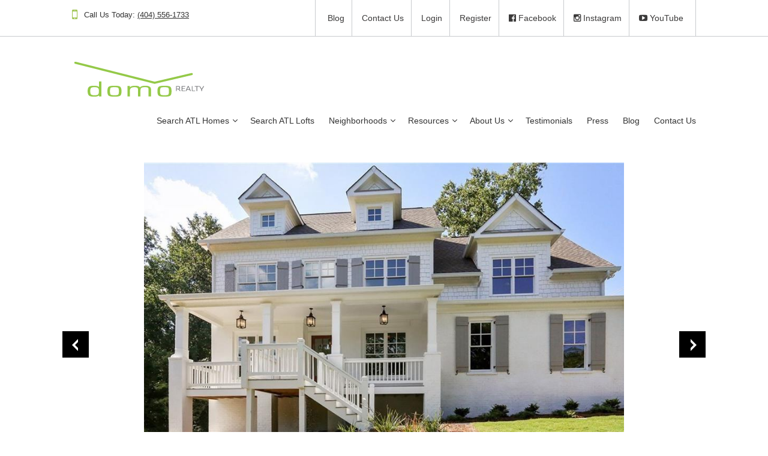

--- FILE ---
content_type: text/html; charset=UTF-8
request_url: https://www.domorealty.com/listings/fmls-7179625-2561-thompson-road-ne-brookhaven-ga-30319/
body_size: 26886
content:
<!DOCTYPE html>
<html lang="en-US">
<head>
<meta charset="UTF-8">
<meta http-equiv="X-UA-Compatible" content="IE=edge"><script type="text/javascript">(window.NREUM||(NREUM={})).init={ajax:{deny_list:["bam.nr-data.net"]},feature_flags:["soft_nav"]};(window.NREUM||(NREUM={})).loader_config={licenseKey:"4989e3f4ce",applicationID:"597368072",browserID:"597375547"};;/*! For license information please see nr-loader-rum-1.302.0.min.js.LICENSE.txt */
(()=>{var e,t,r={122:(e,t,r)=>{"use strict";r.d(t,{a:()=>i});var n=r(944);function i(e,t){try{if(!e||"object"!=typeof e)return(0,n.R)(3);if(!t||"object"!=typeof t)return(0,n.R)(4);const r=Object.create(Object.getPrototypeOf(t),Object.getOwnPropertyDescriptors(t)),a=0===Object.keys(r).length?e:r;for(let o in a)if(void 0!==e[o])try{if(null===e[o]){r[o]=null;continue}Array.isArray(e[o])&&Array.isArray(t[o])?r[o]=Array.from(new Set([...e[o],...t[o]])):"object"==typeof e[o]&&"object"==typeof t[o]?r[o]=i(e[o],t[o]):r[o]=e[o]}catch(e){r[o]||(0,n.R)(1,e)}return r}catch(e){(0,n.R)(2,e)}}},154:(e,t,r)=>{"use strict";r.d(t,{OF:()=>c,RI:()=>i,WN:()=>u,bv:()=>a,gm:()=>o,mw:()=>s,sb:()=>d});var n=r(863);const i="undefined"!=typeof window&&!!window.document,a="undefined"!=typeof WorkerGlobalScope&&("undefined"!=typeof self&&self instanceof WorkerGlobalScope&&self.navigator instanceof WorkerNavigator||"undefined"!=typeof globalThis&&globalThis instanceof WorkerGlobalScope&&globalThis.navigator instanceof WorkerNavigator),o=i?window:"undefined"!=typeof WorkerGlobalScope&&("undefined"!=typeof self&&self instanceof WorkerGlobalScope&&self||"undefined"!=typeof globalThis&&globalThis instanceof WorkerGlobalScope&&globalThis),s=Boolean("hidden"===o?.document?.visibilityState),c=/iPad|iPhone|iPod/.test(o.navigator?.userAgent),d=c&&"undefined"==typeof SharedWorker,u=((()=>{const e=o.navigator?.userAgent?.match(/Firefox[/\s](\d+\.\d+)/);Array.isArray(e)&&e.length>=2&&e[1]})(),Date.now()-(0,n.t)())},163:(e,t,r)=>{"use strict";r.d(t,{j:()=>T});var n=r(384),i=r(741);var a=r(555);r(860).K7.genericEvents;const o="experimental.resources",s="register",c=e=>{if(!e||"string"!=typeof e)return!1;try{document.createDocumentFragment().querySelector(e)}catch{return!1}return!0};var d=r(614),u=r(944),l=r(122);const f="[data-nr-mask]",g=e=>(0,l.a)(e,(()=>{const e={feature_flags:[],experimental:{allow_registered_children:!1,resources:!1},mask_selector:"*",block_selector:"[data-nr-block]",mask_input_options:{color:!1,date:!1,"datetime-local":!1,email:!1,month:!1,number:!1,range:!1,search:!1,tel:!1,text:!1,time:!1,url:!1,week:!1,textarea:!1,select:!1,password:!0}};return{ajax:{deny_list:void 0,block_internal:!0,enabled:!0,autoStart:!0},api:{get allow_registered_children(){return e.feature_flags.includes(s)||e.experimental.allow_registered_children},set allow_registered_children(t){e.experimental.allow_registered_children=t},duplicate_registered_data:!1},distributed_tracing:{enabled:void 0,exclude_newrelic_header:void 0,cors_use_newrelic_header:void 0,cors_use_tracecontext_headers:void 0,allowed_origins:void 0},get feature_flags(){return e.feature_flags},set feature_flags(t){e.feature_flags=t},generic_events:{enabled:!0,autoStart:!0},harvest:{interval:30},jserrors:{enabled:!0,autoStart:!0},logging:{enabled:!0,autoStart:!0},metrics:{enabled:!0,autoStart:!0},obfuscate:void 0,page_action:{enabled:!0},page_view_event:{enabled:!0,autoStart:!0},page_view_timing:{enabled:!0,autoStart:!0},performance:{capture_marks:!1,capture_measures:!1,capture_detail:!0,resources:{get enabled(){return e.feature_flags.includes(o)||e.experimental.resources},set enabled(t){e.experimental.resources=t},asset_types:[],first_party_domains:[],ignore_newrelic:!0}},privacy:{cookies_enabled:!0},proxy:{assets:void 0,beacon:void 0},session:{expiresMs:d.wk,inactiveMs:d.BB},session_replay:{autoStart:!0,enabled:!1,preload:!1,sampling_rate:10,error_sampling_rate:100,collect_fonts:!1,inline_images:!1,fix_stylesheets:!0,mask_all_inputs:!0,get mask_text_selector(){return e.mask_selector},set mask_text_selector(t){c(t)?e.mask_selector="".concat(t,",").concat(f):""===t||null===t?e.mask_selector=f:(0,u.R)(5,t)},get block_class(){return"nr-block"},get ignore_class(){return"nr-ignore"},get mask_text_class(){return"nr-mask"},get block_selector(){return e.block_selector},set block_selector(t){c(t)?e.block_selector+=",".concat(t):""!==t&&(0,u.R)(6,t)},get mask_input_options(){return e.mask_input_options},set mask_input_options(t){t&&"object"==typeof t?e.mask_input_options={...t,password:!0}:(0,u.R)(7,t)}},session_trace:{enabled:!0,autoStart:!0},soft_navigations:{enabled:!0,autoStart:!0},spa:{enabled:!0,autoStart:!0},ssl:void 0,user_actions:{enabled:!0,elementAttributes:["id","className","tagName","type"]}}})());var p=r(154),m=r(324);let h=0;const v={buildEnv:m.F3,distMethod:m.Xs,version:m.xv,originTime:p.WN},b={appMetadata:{},customTransaction:void 0,denyList:void 0,disabled:!1,harvester:void 0,isolatedBacklog:!1,isRecording:!1,loaderType:void 0,maxBytes:3e4,obfuscator:void 0,onerror:void 0,ptid:void 0,releaseIds:{},session:void 0,timeKeeper:void 0,registeredEntities:[],jsAttributesMetadata:{bytes:0},get harvestCount(){return++h}},y=e=>{const t=(0,l.a)(e,b),r=Object.keys(v).reduce((e,t)=>(e[t]={value:v[t],writable:!1,configurable:!0,enumerable:!0},e),{});return Object.defineProperties(t,r)};var _=r(701);const w=e=>{const t=e.startsWith("http");e+="/",r.p=t?e:"https://"+e};var x=r(836),k=r(241);const S={accountID:void 0,trustKey:void 0,agentID:void 0,licenseKey:void 0,applicationID:void 0,xpid:void 0},A=e=>(0,l.a)(e,S),R=new Set;function T(e,t={},r,o){let{init:s,info:c,loader_config:d,runtime:u={},exposed:l=!0}=t;if(!c){const e=(0,n.pV)();s=e.init,c=e.info,d=e.loader_config}e.init=g(s||{}),e.loader_config=A(d||{}),c.jsAttributes??={},p.bv&&(c.jsAttributes.isWorker=!0),e.info=(0,a.D)(c);const f=e.init,m=[c.beacon,c.errorBeacon];R.has(e.agentIdentifier)||(f.proxy.assets&&(w(f.proxy.assets),m.push(f.proxy.assets)),f.proxy.beacon&&m.push(f.proxy.beacon),e.beacons=[...m],function(e){const t=(0,n.pV)();Object.getOwnPropertyNames(i.W.prototype).forEach(r=>{const n=i.W.prototype[r];if("function"!=typeof n||"constructor"===n)return;let a=t[r];e[r]&&!1!==e.exposed&&"micro-agent"!==e.runtime?.loaderType&&(t[r]=(...t)=>{const n=e[r](...t);return a?a(...t):n})})}(e),(0,n.US)("activatedFeatures",_.B),e.runSoftNavOverSpa&&=!0===f.soft_navigations.enabled&&f.feature_flags.includes("soft_nav")),u.denyList=[...f.ajax.deny_list||[],...f.ajax.block_internal?m:[]],u.ptid=e.agentIdentifier,u.loaderType=r,e.runtime=y(u),R.has(e.agentIdentifier)||(e.ee=x.ee.get(e.agentIdentifier),e.exposed=l,(0,k.W)({agentIdentifier:e.agentIdentifier,drained:!!_.B?.[e.agentIdentifier],type:"lifecycle",name:"initialize",feature:void 0,data:e.config})),R.add(e.agentIdentifier)}},234:(e,t,r)=>{"use strict";r.d(t,{W:()=>a});var n=r(836),i=r(687);class a{constructor(e,t){this.agentIdentifier=e,this.ee=n.ee.get(e),this.featureName=t,this.blocked=!1}deregisterDrain(){(0,i.x3)(this.agentIdentifier,this.featureName)}}},241:(e,t,r)=>{"use strict";r.d(t,{W:()=>a});var n=r(154);const i="newrelic";function a(e={}){try{n.gm.dispatchEvent(new CustomEvent(i,{detail:e}))}catch(e){}}},261:(e,t,r)=>{"use strict";r.d(t,{$9:()=>d,BL:()=>s,CH:()=>g,Dl:()=>_,Fw:()=>y,PA:()=>h,Pl:()=>n,Tb:()=>l,U2:()=>a,V1:()=>k,Wb:()=>x,bt:()=>b,cD:()=>v,d3:()=>w,dT:()=>c,eY:()=>p,fF:()=>f,hG:()=>i,k6:()=>o,nb:()=>m,o5:()=>u});const n="api-",i="addPageAction",a="addToTrace",o="addRelease",s="finished",c="interaction",d="log",u="noticeError",l="pauseReplay",f="recordCustomEvent",g="recordReplay",p="register",m="setApplicationVersion",h="setCurrentRouteName",v="setCustomAttribute",b="setErrorHandler",y="setPageViewName",_="setUserId",w="start",x="wrapLogger",k="measure"},289:(e,t,r)=>{"use strict";r.d(t,{GG:()=>a,Qr:()=>s,sB:()=>o});var n=r(878);function i(){return"undefined"==typeof document||"complete"===document.readyState}function a(e,t){if(i())return e();(0,n.sp)("load",e,t)}function o(e){if(i())return e();(0,n.DD)("DOMContentLoaded",e)}function s(e){if(i())return e();(0,n.sp)("popstate",e)}},324:(e,t,r)=>{"use strict";r.d(t,{F3:()=>i,Xs:()=>a,xv:()=>n});const n="1.302.0",i="PROD",a="CDN"},374:(e,t,r)=>{r.nc=(()=>{try{return document?.currentScript?.nonce}catch(e){}return""})()},384:(e,t,r)=>{"use strict";r.d(t,{NT:()=>o,US:()=>u,Zm:()=>s,bQ:()=>d,dV:()=>c,pV:()=>l});var n=r(154),i=r(863),a=r(910);const o={beacon:"bam.nr-data.net",errorBeacon:"bam.nr-data.net"};function s(){return n.gm.NREUM||(n.gm.NREUM={}),void 0===n.gm.newrelic&&(n.gm.newrelic=n.gm.NREUM),n.gm.NREUM}function c(){let e=s();return e.o||(e.o={ST:n.gm.setTimeout,SI:n.gm.setImmediate||n.gm.setInterval,CT:n.gm.clearTimeout,XHR:n.gm.XMLHttpRequest,REQ:n.gm.Request,EV:n.gm.Event,PR:n.gm.Promise,MO:n.gm.MutationObserver,FETCH:n.gm.fetch,WS:n.gm.WebSocket},(0,a.i)(...Object.values(e.o))),e}function d(e,t){let r=s();r.initializedAgents??={},t.initializedAt={ms:(0,i.t)(),date:new Date},r.initializedAgents[e]=t}function u(e,t){s()[e]=t}function l(){return function(){let e=s();const t=e.info||{};e.info={beacon:o.beacon,errorBeacon:o.errorBeacon,...t}}(),function(){let e=s();const t=e.init||{};e.init={...t}}(),c(),function(){let e=s();const t=e.loader_config||{};e.loader_config={...t}}(),s()}},389:(e,t,r)=>{"use strict";function n(e,t=500,r={}){const n=r?.leading||!1;let i;return(...r)=>{n&&void 0===i&&(e.apply(this,r),i=setTimeout(()=>{i=clearTimeout(i)},t)),n||(clearTimeout(i),i=setTimeout(()=>{e.apply(this,r)},t))}}function i(e){let t=!1;return(...r)=>{t||(t=!0,e.apply(this,r))}}r.d(t,{J:()=>i,s:()=>n})},555:(e,t,r)=>{"use strict";r.d(t,{D:()=>s,f:()=>o});var n=r(384),i=r(122);const a={beacon:n.NT.beacon,errorBeacon:n.NT.errorBeacon,licenseKey:void 0,applicationID:void 0,sa:void 0,queueTime:void 0,applicationTime:void 0,ttGuid:void 0,user:void 0,account:void 0,product:void 0,extra:void 0,jsAttributes:{},userAttributes:void 0,atts:void 0,transactionName:void 0,tNamePlain:void 0};function o(e){try{return!!e.licenseKey&&!!e.errorBeacon&&!!e.applicationID}catch(e){return!1}}const s=e=>(0,i.a)(e,a)},566:(e,t,r)=>{"use strict";r.d(t,{LA:()=>s,bz:()=>o});var n=r(154);const i="xxxxxxxx-xxxx-4xxx-yxxx-xxxxxxxxxxxx";function a(e,t){return e?15&e[t]:16*Math.random()|0}function o(){const e=n.gm?.crypto||n.gm?.msCrypto;let t,r=0;return e&&e.getRandomValues&&(t=e.getRandomValues(new Uint8Array(30))),i.split("").map(e=>"x"===e?a(t,r++).toString(16):"y"===e?(3&a()|8).toString(16):e).join("")}function s(e){const t=n.gm?.crypto||n.gm?.msCrypto;let r,i=0;t&&t.getRandomValues&&(r=t.getRandomValues(new Uint8Array(e)));const o=[];for(var s=0;s<e;s++)o.push(a(r,i++).toString(16));return o.join("")}},606:(e,t,r)=>{"use strict";r.d(t,{i:()=>a});var n=r(908);a.on=o;var i=a.handlers={};function a(e,t,r,a){o(a||n.d,i,e,t,r)}function o(e,t,r,i,a){a||(a="feature"),e||(e=n.d);var o=t[a]=t[a]||{};(o[r]=o[r]||[]).push([e,i])}},607:(e,t,r)=>{"use strict";r.d(t,{W:()=>n});const n=(0,r(566).bz)()},614:(e,t,r)=>{"use strict";r.d(t,{BB:()=>o,H3:()=>n,g:()=>d,iL:()=>c,tS:()=>s,uh:()=>i,wk:()=>a});const n="NRBA",i="SESSION",a=144e5,o=18e5,s={STARTED:"session-started",PAUSE:"session-pause",RESET:"session-reset",RESUME:"session-resume",UPDATE:"session-update"},c={SAME_TAB:"same-tab",CROSS_TAB:"cross-tab"},d={OFF:0,FULL:1,ERROR:2}},630:(e,t,r)=>{"use strict";r.d(t,{T:()=>n});const n=r(860).K7.pageViewEvent},646:(e,t,r)=>{"use strict";r.d(t,{y:()=>n});class n{constructor(e){this.contextId=e}}},687:(e,t,r)=>{"use strict";r.d(t,{Ak:()=>d,Ze:()=>f,x3:()=>u});var n=r(241),i=r(836),a=r(606),o=r(860),s=r(646);const c={};function d(e,t){const r={staged:!1,priority:o.P3[t]||0};l(e),c[e].get(t)||c[e].set(t,r)}function u(e,t){e&&c[e]&&(c[e].get(t)&&c[e].delete(t),p(e,t,!1),c[e].size&&g(e))}function l(e){if(!e)throw new Error("agentIdentifier required");c[e]||(c[e]=new Map)}function f(e="",t="feature",r=!1){if(l(e),!e||!c[e].get(t)||r)return p(e,t);c[e].get(t).staged=!0,g(e)}function g(e){const t=Array.from(c[e]);t.every(([e,t])=>t.staged)&&(t.sort((e,t)=>e[1].priority-t[1].priority),t.forEach(([t])=>{c[e].delete(t),p(e,t)}))}function p(e,t,r=!0){const o=e?i.ee.get(e):i.ee,c=a.i.handlers;if(!o.aborted&&o.backlog&&c){if((0,n.W)({agentIdentifier:e,type:"lifecycle",name:"drain",feature:t}),r){const e=o.backlog[t],r=c[t];if(r){for(let t=0;e&&t<e.length;++t)m(e[t],r);Object.entries(r).forEach(([e,t])=>{Object.values(t||{}).forEach(t=>{t[0]?.on&&t[0]?.context()instanceof s.y&&t[0].on(e,t[1])})})}}o.isolatedBacklog||delete c[t],o.backlog[t]=null,o.emit("drain-"+t,[])}}function m(e,t){var r=e[1];Object.values(t[r]||{}).forEach(t=>{var r=e[0];if(t[0]===r){var n=t[1],i=e[3],a=e[2];n.apply(i,a)}})}},699:(e,t,r)=>{"use strict";r.d(t,{It:()=>a,KC:()=>s,No:()=>i,qh:()=>o});var n=r(860);const i=16e3,a=1e6,o="SESSION_ERROR",s={[n.K7.logging]:!0,[n.K7.genericEvents]:!1,[n.K7.jserrors]:!1,[n.K7.ajax]:!1}},701:(e,t,r)=>{"use strict";r.d(t,{B:()=>a,t:()=>o});var n=r(241);const i=new Set,a={};function o(e,t){const r=t.agentIdentifier;a[r]??={},e&&"object"==typeof e&&(i.has(r)||(t.ee.emit("rumresp",[e]),a[r]=e,i.add(r),(0,n.W)({agentIdentifier:r,loaded:!0,drained:!0,type:"lifecycle",name:"load",feature:void 0,data:e})))}},741:(e,t,r)=>{"use strict";r.d(t,{W:()=>a});var n=r(944),i=r(261);class a{#e(e,...t){if(this[e]!==a.prototype[e])return this[e](...t);(0,n.R)(35,e)}addPageAction(e,t){return this.#e(i.hG,e,t)}register(e){return this.#e(i.eY,e)}recordCustomEvent(e,t){return this.#e(i.fF,e,t)}setPageViewName(e,t){return this.#e(i.Fw,e,t)}setCustomAttribute(e,t,r){return this.#e(i.cD,e,t,r)}noticeError(e,t){return this.#e(i.o5,e,t)}setUserId(e){return this.#e(i.Dl,e)}setApplicationVersion(e){return this.#e(i.nb,e)}setErrorHandler(e){return this.#e(i.bt,e)}addRelease(e,t){return this.#e(i.k6,e,t)}log(e,t){return this.#e(i.$9,e,t)}start(){return this.#e(i.d3)}finished(e){return this.#e(i.BL,e)}recordReplay(){return this.#e(i.CH)}pauseReplay(){return this.#e(i.Tb)}addToTrace(e){return this.#e(i.U2,e)}setCurrentRouteName(e){return this.#e(i.PA,e)}interaction(e){return this.#e(i.dT,e)}wrapLogger(e,t,r){return this.#e(i.Wb,e,t,r)}measure(e,t){return this.#e(i.V1,e,t)}}},773:(e,t,r)=>{"use strict";r.d(t,{z_:()=>a,XG:()=>s,TZ:()=>n,rs:()=>i,xV:()=>o});r(154),r(566),r(384);const n=r(860).K7.metrics,i="sm",a="cm",o="storeSupportabilityMetrics",s="storeEventMetrics"},782:(e,t,r)=>{"use strict";r.d(t,{T:()=>n});const n=r(860).K7.pageViewTiming},836:(e,t,r)=>{"use strict";r.d(t,{P:()=>s,ee:()=>c});var n=r(384),i=r(990),a=r(646),o=r(607);const s="nr@context:".concat(o.W),c=function e(t,r){var n={},o={},u={},l=!1;try{l=16===r.length&&d.initializedAgents?.[r]?.runtime.isolatedBacklog}catch(e){}var f={on:p,addEventListener:p,removeEventListener:function(e,t){var r=n[e];if(!r)return;for(var i=0;i<r.length;i++)r[i]===t&&r.splice(i,1)},emit:function(e,r,n,i,a){!1!==a&&(a=!0);if(c.aborted&&!i)return;t&&a&&t.emit(e,r,n);var s=g(n);m(e).forEach(e=>{e.apply(s,r)});var d=v()[o[e]];d&&d.push([f,e,r,s]);return s},get:h,listeners:m,context:g,buffer:function(e,t){const r=v();if(t=t||"feature",f.aborted)return;Object.entries(e||{}).forEach(([e,n])=>{o[n]=t,t in r||(r[t]=[])})},abort:function(){f._aborted=!0,Object.keys(f.backlog).forEach(e=>{delete f.backlog[e]})},isBuffering:function(e){return!!v()[o[e]]},debugId:r,backlog:l?{}:t&&"object"==typeof t.backlog?t.backlog:{},isolatedBacklog:l};return Object.defineProperty(f,"aborted",{get:()=>{let e=f._aborted||!1;return e||(t&&(e=t.aborted),e)}}),f;function g(e){return e&&e instanceof a.y?e:e?(0,i.I)(e,s,()=>new a.y(s)):new a.y(s)}function p(e,t){n[e]=m(e).concat(t)}function m(e){return n[e]||[]}function h(t){return u[t]=u[t]||e(f,t)}function v(){return f.backlog}}(void 0,"globalEE"),d=(0,n.Zm)();d.ee||(d.ee=c)},843:(e,t,r)=>{"use strict";r.d(t,{u:()=>i});var n=r(878);function i(e,t=!1,r,i){(0,n.DD)("visibilitychange",function(){if(t)return void("hidden"===document.visibilityState&&e());e(document.visibilityState)},r,i)}},860:(e,t,r)=>{"use strict";r.d(t,{$J:()=>u,K7:()=>c,P3:()=>d,XX:()=>i,Yy:()=>s,df:()=>a,qY:()=>n,v4:()=>o});const n="events",i="jserrors",a="browser/blobs",o="rum",s="browser/logs",c={ajax:"ajax",genericEvents:"generic_events",jserrors:i,logging:"logging",metrics:"metrics",pageAction:"page_action",pageViewEvent:"page_view_event",pageViewTiming:"page_view_timing",sessionReplay:"session_replay",sessionTrace:"session_trace",softNav:"soft_navigations",spa:"spa"},d={[c.pageViewEvent]:1,[c.pageViewTiming]:2,[c.metrics]:3,[c.jserrors]:4,[c.spa]:5,[c.ajax]:6,[c.sessionTrace]:7,[c.softNav]:8,[c.sessionReplay]:9,[c.logging]:10,[c.genericEvents]:11},u={[c.pageViewEvent]:o,[c.pageViewTiming]:n,[c.ajax]:n,[c.spa]:n,[c.softNav]:n,[c.metrics]:i,[c.jserrors]:i,[c.sessionTrace]:a,[c.sessionReplay]:a,[c.logging]:s,[c.genericEvents]:"ins"}},863:(e,t,r)=>{"use strict";function n(){return Math.floor(performance.now())}r.d(t,{t:()=>n})},878:(e,t,r)=>{"use strict";function n(e,t){return{capture:e,passive:!1,signal:t}}function i(e,t,r=!1,i){window.addEventListener(e,t,n(r,i))}function a(e,t,r=!1,i){document.addEventListener(e,t,n(r,i))}r.d(t,{DD:()=>a,jT:()=>n,sp:()=>i})},908:(e,t,r)=>{"use strict";r.d(t,{d:()=>n,p:()=>i});var n=r(836).ee.get("handle");function i(e,t,r,i,a){a?(a.buffer([e],i),a.emit(e,t,r)):(n.buffer([e],i),n.emit(e,t,r))}},910:(e,t,r)=>{"use strict";r.d(t,{i:()=>a});var n=r(944);const i=new Map;function a(...e){return e.every(e=>{if(i.has(e))return i.get(e);const t="function"==typeof e&&e.toString().includes("[native code]");return t||(0,n.R)(64,e?.name||e?.toString()),i.set(e,t),t})}},944:(e,t,r)=>{"use strict";r.d(t,{R:()=>i});var n=r(241);function i(e,t){"function"==typeof console.debug&&(console.debug("New Relic Warning: https://github.com/newrelic/newrelic-browser-agent/blob/main/docs/warning-codes.md#".concat(e),t),(0,n.W)({agentIdentifier:null,drained:null,type:"data",name:"warn",feature:"warn",data:{code:e,secondary:t}}))}},990:(e,t,r)=>{"use strict";r.d(t,{I:()=>i});var n=Object.prototype.hasOwnProperty;function i(e,t,r){if(n.call(e,t))return e[t];var i=r();if(Object.defineProperty&&Object.keys)try{return Object.defineProperty(e,t,{value:i,writable:!0,enumerable:!1}),i}catch(e){}return e[t]=i,i}}},n={};function i(e){var t=n[e];if(void 0!==t)return t.exports;var a=n[e]={exports:{}};return r[e](a,a.exports,i),a.exports}i.m=r,i.d=(e,t)=>{for(var r in t)i.o(t,r)&&!i.o(e,r)&&Object.defineProperty(e,r,{enumerable:!0,get:t[r]})},i.f={},i.e=e=>Promise.all(Object.keys(i.f).reduce((t,r)=>(i.f[r](e,t),t),[])),i.u=e=>"nr-rum-1.302.0.min.js",i.o=(e,t)=>Object.prototype.hasOwnProperty.call(e,t),e={},t="NRBA-1.302.0.PROD:",i.l=(r,n,a,o)=>{if(e[r])e[r].push(n);else{var s,c;if(void 0!==a)for(var d=document.getElementsByTagName("script"),u=0;u<d.length;u++){var l=d[u];if(l.getAttribute("src")==r||l.getAttribute("data-webpack")==t+a){s=l;break}}if(!s){c=!0;var f={296:"sha512-wOb3n9Oo7XFlPj8/eeDjhAZxpAcaDdsBkC//L8axozi0po4wdPEJ2ECVlu9KEBVFgfQVL0TCY6kPzr0KcVfkBQ=="};(s=document.createElement("script")).charset="utf-8",i.nc&&s.setAttribute("nonce",i.nc),s.setAttribute("data-webpack",t+a),s.src=r,0!==s.src.indexOf(window.location.origin+"/")&&(s.crossOrigin="anonymous"),f[o]&&(s.integrity=f[o])}e[r]=[n];var g=(t,n)=>{s.onerror=s.onload=null,clearTimeout(p);var i=e[r];if(delete e[r],s.parentNode&&s.parentNode.removeChild(s),i&&i.forEach(e=>e(n)),t)return t(n)},p=setTimeout(g.bind(null,void 0,{type:"timeout",target:s}),12e4);s.onerror=g.bind(null,s.onerror),s.onload=g.bind(null,s.onload),c&&document.head.appendChild(s)}},i.r=e=>{"undefined"!=typeof Symbol&&Symbol.toStringTag&&Object.defineProperty(e,Symbol.toStringTag,{value:"Module"}),Object.defineProperty(e,"__esModule",{value:!0})},i.p="https://js-agent.newrelic.com/",(()=>{var e={374:0,840:0};i.f.j=(t,r)=>{var n=i.o(e,t)?e[t]:void 0;if(0!==n)if(n)r.push(n[2]);else{var a=new Promise((r,i)=>n=e[t]=[r,i]);r.push(n[2]=a);var o=i.p+i.u(t),s=new Error;i.l(o,r=>{if(i.o(e,t)&&(0!==(n=e[t])&&(e[t]=void 0),n)){var a=r&&("load"===r.type?"missing":r.type),o=r&&r.target&&r.target.src;s.message="Loading chunk "+t+" failed.\n("+a+": "+o+")",s.name="ChunkLoadError",s.type=a,s.request=o,n[1](s)}},"chunk-"+t,t)}};var t=(t,r)=>{var n,a,[o,s,c]=r,d=0;if(o.some(t=>0!==e[t])){for(n in s)i.o(s,n)&&(i.m[n]=s[n]);if(c)c(i)}for(t&&t(r);d<o.length;d++)a=o[d],i.o(e,a)&&e[a]&&e[a][0](),e[a]=0},r=self["webpackChunk:NRBA-1.302.0.PROD"]=self["webpackChunk:NRBA-1.302.0.PROD"]||[];r.forEach(t.bind(null,0)),r.push=t.bind(null,r.push.bind(r))})(),(()=>{"use strict";i(374);var e=i(566),t=i(741);class r extends t.W{agentIdentifier=(0,e.LA)(16)}var n=i(860);const a=Object.values(n.K7);var o=i(163);var s=i(908),c=i(863),d=i(261),u=i(241),l=i(944),f=i(701),g=i(773);function p(e,t,i,a){const o=a||i;!o||o[e]&&o[e]!==r.prototype[e]||(o[e]=function(){(0,s.p)(g.xV,["API/"+e+"/called"],void 0,n.K7.metrics,i.ee),(0,u.W)({agentIdentifier:i.agentIdentifier,drained:!!f.B?.[i.agentIdentifier],type:"data",name:"api",feature:d.Pl+e,data:{}});try{return t.apply(this,arguments)}catch(e){(0,l.R)(23,e)}})}function m(e,t,r,n,i){const a=e.info;null===r?delete a.jsAttributes[t]:a.jsAttributes[t]=r,(i||null===r)&&(0,s.p)(d.Pl+n,[(0,c.t)(),t,r],void 0,"session",e.ee)}var h=i(687),v=i(234),b=i(289),y=i(154),_=i(384);const w=e=>y.RI&&!0===e?.privacy.cookies_enabled;function x(e){return!!(0,_.dV)().o.MO&&w(e)&&!0===e?.session_trace.enabled}var k=i(389),S=i(699);class A extends v.W{constructor(e,t){super(e.agentIdentifier,t),this.agentRef=e,this.abortHandler=void 0,this.featAggregate=void 0,this.onAggregateImported=void 0,this.deferred=Promise.resolve(),!1===e.init[this.featureName].autoStart?this.deferred=new Promise((t,r)=>{this.ee.on("manual-start-all",(0,k.J)(()=>{(0,h.Ak)(e.agentIdentifier,this.featureName),t()}))}):(0,h.Ak)(e.agentIdentifier,t)}importAggregator(e,t,r={}){if(this.featAggregate)return;let n;this.onAggregateImported=new Promise(e=>{n=e});const a=async()=>{let a;await this.deferred;try{if(w(e.init)){const{setupAgentSession:t}=await i.e(296).then(i.bind(i,305));a=t(e)}}catch(e){(0,l.R)(20,e),this.ee.emit("internal-error",[e]),(0,s.p)(S.qh,[e],void 0,this.featureName,this.ee)}try{if(!this.#t(this.featureName,a,e.init))return(0,h.Ze)(this.agentIdentifier,this.featureName),void n(!1);const{Aggregate:i}=await t();this.featAggregate=new i(e,r),e.runtime.harvester.initializedAggregates.push(this.featAggregate),n(!0)}catch(e){(0,l.R)(34,e),this.abortHandler?.(),(0,h.Ze)(this.agentIdentifier,this.featureName,!0),n(!1),this.ee&&this.ee.abort()}};y.RI?(0,b.GG)(()=>a(),!0):a()}#t(e,t,r){if(this.blocked)return!1;switch(e){case n.K7.sessionReplay:return x(r)&&!!t;case n.K7.sessionTrace:return!!t;default:return!0}}}var R=i(630),T=i(614);class E extends A{static featureName=R.T;constructor(e){var t;super(e,R.T),this.setupInspectionEvents(e.agentIdentifier),t=e,p(d.Fw,function(e,r){"string"==typeof e&&("/"!==e.charAt(0)&&(e="/"+e),t.runtime.customTransaction=(r||"http://custom.transaction")+e,(0,s.p)(d.Pl+d.Fw,[(0,c.t)()],void 0,void 0,t.ee))},t),this.ee.on("api-send-rum",(e,t)=>(0,s.p)("send-rum",[e,t],void 0,this.featureName,this.ee)),this.importAggregator(e,()=>i.e(296).then(i.bind(i,108)))}setupInspectionEvents(e){const t=(t,r)=>{t&&(0,u.W)({agentIdentifier:e,timeStamp:t.timeStamp,loaded:"complete"===t.target.readyState,type:"window",name:r,data:t.target.location+""})};(0,b.sB)(e=>{t(e,"DOMContentLoaded")}),(0,b.GG)(e=>{t(e,"load")}),(0,b.Qr)(e=>{t(e,"navigate")}),this.ee.on(T.tS.UPDATE,(t,r)=>{(0,u.W)({agentIdentifier:e,type:"lifecycle",name:"session",data:r})})}}var N=i(843),j=i(878),I=i(782);class O extends A{static featureName=I.T;constructor(e){super(e,I.T),y.RI&&((0,N.u)(()=>(0,s.p)("docHidden",[(0,c.t)()],void 0,I.T,this.ee),!0),(0,j.sp)("pagehide",()=>(0,s.p)("winPagehide",[(0,c.t)()],void 0,I.T,this.ee)),this.importAggregator(e,()=>i.e(296).then(i.bind(i,350))))}}class P extends A{static featureName=g.TZ;constructor(e){super(e,g.TZ),y.RI&&document.addEventListener("securitypolicyviolation",e=>{(0,s.p)(g.xV,["Generic/CSPViolation/Detected"],void 0,this.featureName,this.ee)}),this.importAggregator(e,()=>i.e(296).then(i.bind(i,623)))}}new class extends r{constructor(e){var t;(super(),y.gm)?(this.features={},(0,_.bQ)(this.agentIdentifier,this),this.desiredFeatures=new Set(e.features||[]),this.desiredFeatures.add(E),this.runSoftNavOverSpa=[...this.desiredFeatures].some(e=>e.featureName===n.K7.softNav),(0,o.j)(this,e,e.loaderType||"agent"),t=this,p(d.cD,function(e,r,n=!1){if("string"==typeof e){if(["string","number","boolean"].includes(typeof r)||null===r)return m(t,e,r,d.cD,n);(0,l.R)(40,typeof r)}else(0,l.R)(39,typeof e)},t),function(e){p(d.Dl,function(t){if("string"==typeof t||null===t)return m(e,"enduser.id",t,d.Dl,!0);(0,l.R)(41,typeof t)},e)}(this),function(e){p(d.nb,function(t){if("string"==typeof t||null===t)return m(e,"application.version",t,d.nb,!1);(0,l.R)(42,typeof t)},e)}(this),function(e){p(d.d3,function(){e.ee.emit("manual-start-all")},e)}(this),this.run()):(0,l.R)(21)}get config(){return{info:this.info,init:this.init,loader_config:this.loader_config,runtime:this.runtime}}get api(){return this}run(){try{const e=function(e){const t={};return a.forEach(r=>{t[r]=!!e[r]?.enabled}),t}(this.init),t=[...this.desiredFeatures];t.sort((e,t)=>n.P3[e.featureName]-n.P3[t.featureName]),t.forEach(t=>{if(!e[t.featureName]&&t.featureName!==n.K7.pageViewEvent)return;if(this.runSoftNavOverSpa&&t.featureName===n.K7.spa)return;if(!this.runSoftNavOverSpa&&t.featureName===n.K7.softNav)return;const r=function(e){switch(e){case n.K7.ajax:return[n.K7.jserrors];case n.K7.sessionTrace:return[n.K7.ajax,n.K7.pageViewEvent];case n.K7.sessionReplay:return[n.K7.sessionTrace];case n.K7.pageViewTiming:return[n.K7.pageViewEvent];default:return[]}}(t.featureName).filter(e=>!(e in this.features));r.length>0&&(0,l.R)(36,{targetFeature:t.featureName,missingDependencies:r}),this.features[t.featureName]=new t(this)})}catch(e){(0,l.R)(22,e);for(const e in this.features)this.features[e].abortHandler?.();const t=(0,_.Zm)();delete t.initializedAgents[this.agentIdentifier]?.features,delete this.sharedAggregator;return t.ee.get(this.agentIdentifier).abort(),!1}}}({features:[E,O,P],loaderType:"lite"})})()})();</script>
<meta name="viewport" content="width=device-width, initial-scale=1">
<meta name="google-site-verification" content="py0i6CRKOhYjtMHcp-7my-V17NpGctref0L5iS1c-UA" />
<meta name="google-site-verification" content="71xYmTTEkdaO4l11UZinTii77ENnlGoFSvPVH4UBvRI" />
<meta name="google-site-verification" content="JaPzIDdumt1XOqdtJsZW-1-_Q3ViucDz07KkPhFK3f0" />
<link rel="profile" href="http://gmpg.org/xfn/11">
<link rel="pingback" href="https://www.domorealty.com/xmlrpc.php">

<meta name='robots' content='index, follow, max-image-preview:large, max-snippet:-1, max-video-preview:-1' />
	<style>img:is([sizes="auto" i], [sizes^="auto," i]) { contain-intrinsic-size: 3000px 1500px }</style>
	
<!-- Google Tag Manager for WordPress by gtm4wp.com -->
<script data-cfasync="false" data-pagespeed-no-defer>
	var gtm4wp_datalayer_name = "dataLayer";
	var dataLayer = dataLayer || [];
</script>
<!-- End Google Tag Manager for WordPress by gtm4wp.com -->
	<!-- This site is optimized with the Yoast SEO plugin v24.6 - https://yoast.com/wordpress/plugins/seo/ -->
	<title>2561 Thompson Road NE, Brookhaven, GA, 30319 | domoREALTY</title>
	<link rel="canonical" href="https://www.domorealty.com/listings/fmls-7179625-2561-thompson-road-ne-brookhaven-ga-30319/" />
	<meta property="og:locale" content="en_US" />
	<meta property="og:type" content="place" />
	<meta property="og:url" content="https://www.domorealty.com/listings/fmls-7179625-2561-thompson-road-ne-brookhaven-ga-30319/" />
	<meta property="og:site_name" content="domoREALTY" />
	<script type="application/ld+json" class="yoast-schema-graph">{"@context":"https://schema.org","@graph":[{"@type":"WebSite","@id":"https://www.domorealty.com/#website","url":"https://www.domorealty.com/","name":"domoREALTY","description":"Atlanta Real Estate","potentialAction":[{"@type":"SearchAction","target":{"@type":"EntryPoint","urlTemplate":"https://www.domorealty.com/?s={search_term_string}"},"query-input":{"@type":"PropertyValueSpecification","valueRequired":true,"valueName":"search_term_string"}}],"inLanguage":"en-US"}]}</script>
	<!-- / Yoast SEO plugin. -->


<meta property="og:image" content="https://new.photos.idx.io/fmls-reso/7179625/322907457_1.jpg" /><meta property="og:image:secure_url" content="https://new.photos.idx.io/fmls-reso/7179625/322907457_1.jpg" /><link rel='dns-prefetch' href='//cdnjs.cloudflare.com' />
<link rel='dns-prefetch' href='//fonts.googleapis.com' />
<link rel="alternate" type="application/rss+xml" title="domoREALTY &raquo; Feed" href="https://www.domorealty.com/feed/" />
<link rel="alternate" type="application/rss+xml" title="domoREALTY &raquo; Comments Feed" href="https://www.domorealty.com/comments/feed/" />
<script type="text/javascript">
/* <![CDATA[ */
window._wpemojiSettings = {"baseUrl":"https:\/\/s.w.org\/images\/core\/emoji\/16.0.1\/72x72\/","ext":".png","svgUrl":"https:\/\/s.w.org\/images\/core\/emoji\/16.0.1\/svg\/","svgExt":".svg","source":{"concatemoji":"https:\/\/www.domorealty.com\/wp-includes\/js\/wp-emoji-release.min.js?ver=2b663ef51dee0ddf194aaf391da621cf"}};
/*! This file is auto-generated */
!function(s,n){var o,i,e;function c(e){try{var t={supportTests:e,timestamp:(new Date).valueOf()};sessionStorage.setItem(o,JSON.stringify(t))}catch(e){}}function p(e,t,n){e.clearRect(0,0,e.canvas.width,e.canvas.height),e.fillText(t,0,0);var t=new Uint32Array(e.getImageData(0,0,e.canvas.width,e.canvas.height).data),a=(e.clearRect(0,0,e.canvas.width,e.canvas.height),e.fillText(n,0,0),new Uint32Array(e.getImageData(0,0,e.canvas.width,e.canvas.height).data));return t.every(function(e,t){return e===a[t]})}function u(e,t){e.clearRect(0,0,e.canvas.width,e.canvas.height),e.fillText(t,0,0);for(var n=e.getImageData(16,16,1,1),a=0;a<n.data.length;a++)if(0!==n.data[a])return!1;return!0}function f(e,t,n,a){switch(t){case"flag":return n(e,"\ud83c\udff3\ufe0f\u200d\u26a7\ufe0f","\ud83c\udff3\ufe0f\u200b\u26a7\ufe0f")?!1:!n(e,"\ud83c\udde8\ud83c\uddf6","\ud83c\udde8\u200b\ud83c\uddf6")&&!n(e,"\ud83c\udff4\udb40\udc67\udb40\udc62\udb40\udc65\udb40\udc6e\udb40\udc67\udb40\udc7f","\ud83c\udff4\u200b\udb40\udc67\u200b\udb40\udc62\u200b\udb40\udc65\u200b\udb40\udc6e\u200b\udb40\udc67\u200b\udb40\udc7f");case"emoji":return!a(e,"\ud83e\udedf")}return!1}function g(e,t,n,a){var r="undefined"!=typeof WorkerGlobalScope&&self instanceof WorkerGlobalScope?new OffscreenCanvas(300,150):s.createElement("canvas"),o=r.getContext("2d",{willReadFrequently:!0}),i=(o.textBaseline="top",o.font="600 32px Arial",{});return e.forEach(function(e){i[e]=t(o,e,n,a)}),i}function t(e){var t=s.createElement("script");t.src=e,t.defer=!0,s.head.appendChild(t)}"undefined"!=typeof Promise&&(o="wpEmojiSettingsSupports",i=["flag","emoji"],n.supports={everything:!0,everythingExceptFlag:!0},e=new Promise(function(e){s.addEventListener("DOMContentLoaded",e,{once:!0})}),new Promise(function(t){var n=function(){try{var e=JSON.parse(sessionStorage.getItem(o));if("object"==typeof e&&"number"==typeof e.timestamp&&(new Date).valueOf()<e.timestamp+604800&&"object"==typeof e.supportTests)return e.supportTests}catch(e){}return null}();if(!n){if("undefined"!=typeof Worker&&"undefined"!=typeof OffscreenCanvas&&"undefined"!=typeof URL&&URL.createObjectURL&&"undefined"!=typeof Blob)try{var e="postMessage("+g.toString()+"("+[JSON.stringify(i),f.toString(),p.toString(),u.toString()].join(",")+"));",a=new Blob([e],{type:"text/javascript"}),r=new Worker(URL.createObjectURL(a),{name:"wpTestEmojiSupports"});return void(r.onmessage=function(e){c(n=e.data),r.terminate(),t(n)})}catch(e){}c(n=g(i,f,p,u))}t(n)}).then(function(e){for(var t in e)n.supports[t]=e[t],n.supports.everything=n.supports.everything&&n.supports[t],"flag"!==t&&(n.supports.everythingExceptFlag=n.supports.everythingExceptFlag&&n.supports[t]);n.supports.everythingExceptFlag=n.supports.everythingExceptFlag&&!n.supports.flag,n.DOMReady=!1,n.readyCallback=function(){n.DOMReady=!0}}).then(function(){return e}).then(function(){var e;n.supports.everything||(n.readyCallback(),(e=n.source||{}).concatemoji?t(e.concatemoji):e.wpemoji&&e.twemoji&&(t(e.twemoji),t(e.wpemoji)))}))}((window,document),window._wpemojiSettings);
/* ]]> */
</script>
<link rel='stylesheet' id='itempropwp-css' href='https://www.domorealty.com/wp-content/plugins/itempropwp/assets/css/itempropwp.css?ver=3.5.201706131' type='text/css' media='all' />
<style id='wp-emoji-styles-inline-css' type='text/css'>

	img.wp-smiley, img.emoji {
		display: inline !important;
		border: none !important;
		box-shadow: none !important;
		height: 1em !important;
		width: 1em !important;
		margin: 0 0.07em !important;
		vertical-align: -0.1em !important;
		background: none !important;
		padding: 0 !important;
	}
</style>
<link rel='stylesheet' id='wp-block-library-css' href='https://www.domorealty.com/wp-includes/css/dist/block-library/style.min.css?ver=2b663ef51dee0ddf194aaf391da621cf' type='text/css' media='all' />
<style id='classic-theme-styles-inline-css' type='text/css'>
/*! This file is auto-generated */
.wp-block-button__link{color:#fff;background-color:#32373c;border-radius:9999px;box-shadow:none;text-decoration:none;padding:calc(.667em + 2px) calc(1.333em + 2px);font-size:1.125em}.wp-block-file__button{background:#32373c;color:#fff;text-decoration:none}
</style>
<style id='global-styles-inline-css' type='text/css'>
:root{--wp--preset--aspect-ratio--square: 1;--wp--preset--aspect-ratio--4-3: 4/3;--wp--preset--aspect-ratio--3-4: 3/4;--wp--preset--aspect-ratio--3-2: 3/2;--wp--preset--aspect-ratio--2-3: 2/3;--wp--preset--aspect-ratio--16-9: 16/9;--wp--preset--aspect-ratio--9-16: 9/16;--wp--preset--color--black: #000000;--wp--preset--color--cyan-bluish-gray: #abb8c3;--wp--preset--color--white: #ffffff;--wp--preset--color--pale-pink: #f78da7;--wp--preset--color--vivid-red: #cf2e2e;--wp--preset--color--luminous-vivid-orange: #ff6900;--wp--preset--color--luminous-vivid-amber: #fcb900;--wp--preset--color--light-green-cyan: #7bdcb5;--wp--preset--color--vivid-green-cyan: #00d084;--wp--preset--color--pale-cyan-blue: #8ed1fc;--wp--preset--color--vivid-cyan-blue: #0693e3;--wp--preset--color--vivid-purple: #9b51e0;--wp--preset--gradient--vivid-cyan-blue-to-vivid-purple: linear-gradient(135deg,rgba(6,147,227,1) 0%,rgb(155,81,224) 100%);--wp--preset--gradient--light-green-cyan-to-vivid-green-cyan: linear-gradient(135deg,rgb(122,220,180) 0%,rgb(0,208,130) 100%);--wp--preset--gradient--luminous-vivid-amber-to-luminous-vivid-orange: linear-gradient(135deg,rgba(252,185,0,1) 0%,rgba(255,105,0,1) 100%);--wp--preset--gradient--luminous-vivid-orange-to-vivid-red: linear-gradient(135deg,rgba(255,105,0,1) 0%,rgb(207,46,46) 100%);--wp--preset--gradient--very-light-gray-to-cyan-bluish-gray: linear-gradient(135deg,rgb(238,238,238) 0%,rgb(169,184,195) 100%);--wp--preset--gradient--cool-to-warm-spectrum: linear-gradient(135deg,rgb(74,234,220) 0%,rgb(151,120,209) 20%,rgb(207,42,186) 40%,rgb(238,44,130) 60%,rgb(251,105,98) 80%,rgb(254,248,76) 100%);--wp--preset--gradient--blush-light-purple: linear-gradient(135deg,rgb(255,206,236) 0%,rgb(152,150,240) 100%);--wp--preset--gradient--blush-bordeaux: linear-gradient(135deg,rgb(254,205,165) 0%,rgb(254,45,45) 50%,rgb(107,0,62) 100%);--wp--preset--gradient--luminous-dusk: linear-gradient(135deg,rgb(255,203,112) 0%,rgb(199,81,192) 50%,rgb(65,88,208) 100%);--wp--preset--gradient--pale-ocean: linear-gradient(135deg,rgb(255,245,203) 0%,rgb(182,227,212) 50%,rgb(51,167,181) 100%);--wp--preset--gradient--electric-grass: linear-gradient(135deg,rgb(202,248,128) 0%,rgb(113,206,126) 100%);--wp--preset--gradient--midnight: linear-gradient(135deg,rgb(2,3,129) 0%,rgb(40,116,252) 100%);--wp--preset--font-size--small: 13px;--wp--preset--font-size--medium: 20px;--wp--preset--font-size--large: 36px;--wp--preset--font-size--x-large: 42px;--wp--preset--spacing--20: 0.44rem;--wp--preset--spacing--30: 0.67rem;--wp--preset--spacing--40: 1rem;--wp--preset--spacing--50: 1.5rem;--wp--preset--spacing--60: 2.25rem;--wp--preset--spacing--70: 3.38rem;--wp--preset--spacing--80: 5.06rem;--wp--preset--shadow--natural: 6px 6px 9px rgba(0, 0, 0, 0.2);--wp--preset--shadow--deep: 12px 12px 50px rgba(0, 0, 0, 0.4);--wp--preset--shadow--sharp: 6px 6px 0px rgba(0, 0, 0, 0.2);--wp--preset--shadow--outlined: 6px 6px 0px -3px rgba(255, 255, 255, 1), 6px 6px rgba(0, 0, 0, 1);--wp--preset--shadow--crisp: 6px 6px 0px rgba(0, 0, 0, 1);}:where(.is-layout-flex){gap: 0.5em;}:where(.is-layout-grid){gap: 0.5em;}body .is-layout-flex{display: flex;}.is-layout-flex{flex-wrap: wrap;align-items: center;}.is-layout-flex > :is(*, div){margin: 0;}body .is-layout-grid{display: grid;}.is-layout-grid > :is(*, div){margin: 0;}:where(.wp-block-columns.is-layout-flex){gap: 2em;}:where(.wp-block-columns.is-layout-grid){gap: 2em;}:where(.wp-block-post-template.is-layout-flex){gap: 1.25em;}:where(.wp-block-post-template.is-layout-grid){gap: 1.25em;}.has-black-color{color: var(--wp--preset--color--black) !important;}.has-cyan-bluish-gray-color{color: var(--wp--preset--color--cyan-bluish-gray) !important;}.has-white-color{color: var(--wp--preset--color--white) !important;}.has-pale-pink-color{color: var(--wp--preset--color--pale-pink) !important;}.has-vivid-red-color{color: var(--wp--preset--color--vivid-red) !important;}.has-luminous-vivid-orange-color{color: var(--wp--preset--color--luminous-vivid-orange) !important;}.has-luminous-vivid-amber-color{color: var(--wp--preset--color--luminous-vivid-amber) !important;}.has-light-green-cyan-color{color: var(--wp--preset--color--light-green-cyan) !important;}.has-vivid-green-cyan-color{color: var(--wp--preset--color--vivid-green-cyan) !important;}.has-pale-cyan-blue-color{color: var(--wp--preset--color--pale-cyan-blue) !important;}.has-vivid-cyan-blue-color{color: var(--wp--preset--color--vivid-cyan-blue) !important;}.has-vivid-purple-color{color: var(--wp--preset--color--vivid-purple) !important;}.has-black-background-color{background-color: var(--wp--preset--color--black) !important;}.has-cyan-bluish-gray-background-color{background-color: var(--wp--preset--color--cyan-bluish-gray) !important;}.has-white-background-color{background-color: var(--wp--preset--color--white) !important;}.has-pale-pink-background-color{background-color: var(--wp--preset--color--pale-pink) !important;}.has-vivid-red-background-color{background-color: var(--wp--preset--color--vivid-red) !important;}.has-luminous-vivid-orange-background-color{background-color: var(--wp--preset--color--luminous-vivid-orange) !important;}.has-luminous-vivid-amber-background-color{background-color: var(--wp--preset--color--luminous-vivid-amber) !important;}.has-light-green-cyan-background-color{background-color: var(--wp--preset--color--light-green-cyan) !important;}.has-vivid-green-cyan-background-color{background-color: var(--wp--preset--color--vivid-green-cyan) !important;}.has-pale-cyan-blue-background-color{background-color: var(--wp--preset--color--pale-cyan-blue) !important;}.has-vivid-cyan-blue-background-color{background-color: var(--wp--preset--color--vivid-cyan-blue) !important;}.has-vivid-purple-background-color{background-color: var(--wp--preset--color--vivid-purple) !important;}.has-black-border-color{border-color: var(--wp--preset--color--black) !important;}.has-cyan-bluish-gray-border-color{border-color: var(--wp--preset--color--cyan-bluish-gray) !important;}.has-white-border-color{border-color: var(--wp--preset--color--white) !important;}.has-pale-pink-border-color{border-color: var(--wp--preset--color--pale-pink) !important;}.has-vivid-red-border-color{border-color: var(--wp--preset--color--vivid-red) !important;}.has-luminous-vivid-orange-border-color{border-color: var(--wp--preset--color--luminous-vivid-orange) !important;}.has-luminous-vivid-amber-border-color{border-color: var(--wp--preset--color--luminous-vivid-amber) !important;}.has-light-green-cyan-border-color{border-color: var(--wp--preset--color--light-green-cyan) !important;}.has-vivid-green-cyan-border-color{border-color: var(--wp--preset--color--vivid-green-cyan) !important;}.has-pale-cyan-blue-border-color{border-color: var(--wp--preset--color--pale-cyan-blue) !important;}.has-vivid-cyan-blue-border-color{border-color: var(--wp--preset--color--vivid-cyan-blue) !important;}.has-vivid-purple-border-color{border-color: var(--wp--preset--color--vivid-purple) !important;}.has-vivid-cyan-blue-to-vivid-purple-gradient-background{background: var(--wp--preset--gradient--vivid-cyan-blue-to-vivid-purple) !important;}.has-light-green-cyan-to-vivid-green-cyan-gradient-background{background: var(--wp--preset--gradient--light-green-cyan-to-vivid-green-cyan) !important;}.has-luminous-vivid-amber-to-luminous-vivid-orange-gradient-background{background: var(--wp--preset--gradient--luminous-vivid-amber-to-luminous-vivid-orange) !important;}.has-luminous-vivid-orange-to-vivid-red-gradient-background{background: var(--wp--preset--gradient--luminous-vivid-orange-to-vivid-red) !important;}.has-very-light-gray-to-cyan-bluish-gray-gradient-background{background: var(--wp--preset--gradient--very-light-gray-to-cyan-bluish-gray) !important;}.has-cool-to-warm-spectrum-gradient-background{background: var(--wp--preset--gradient--cool-to-warm-spectrum) !important;}.has-blush-light-purple-gradient-background{background: var(--wp--preset--gradient--blush-light-purple) !important;}.has-blush-bordeaux-gradient-background{background: var(--wp--preset--gradient--blush-bordeaux) !important;}.has-luminous-dusk-gradient-background{background: var(--wp--preset--gradient--luminous-dusk) !important;}.has-pale-ocean-gradient-background{background: var(--wp--preset--gradient--pale-ocean) !important;}.has-electric-grass-gradient-background{background: var(--wp--preset--gradient--electric-grass) !important;}.has-midnight-gradient-background{background: var(--wp--preset--gradient--midnight) !important;}.has-small-font-size{font-size: var(--wp--preset--font-size--small) !important;}.has-medium-font-size{font-size: var(--wp--preset--font-size--medium) !important;}.has-large-font-size{font-size: var(--wp--preset--font-size--large) !important;}.has-x-large-font-size{font-size: var(--wp--preset--font-size--x-large) !important;}
:where(.wp-block-post-template.is-layout-flex){gap: 1.25em;}:where(.wp-block-post-template.is-layout-grid){gap: 1.25em;}
:where(.wp-block-columns.is-layout-flex){gap: 2em;}:where(.wp-block-columns.is-layout-grid){gap: 2em;}
:root :where(.wp-block-pullquote){font-size: 1.5em;line-height: 1.6;}
</style>
<link rel='stylesheet' id='captureidx-core-css' href='https://www.domorealty.com/wp-content/plugins/captureidx-core/public/style.css?ver=1.1.2033' type='text/css' media='all' />
<link rel='stylesheet' id='masterslider-stylesheet-css' href='https://www.domorealty.com/wp-content/plugins/captureidx-core/css/masterslider.main.css?ver=2b663ef51dee0ddf194aaf391da621cf' type='text/css' media='all' />
<link rel='stylesheet' id='font-awesome-four-css' href='https://www.domorealty.com/wp-content/plugins/font-awesome-4-menus/css/font-awesome.min.css?ver=4.7.0' type='text/css' media='all' />
<link rel='stylesheet' id='ffhlc-style-css' href='https://www.domorealty.com/wp-content/plugins/fullfeaturedhomeloancalculator/style.css?ver=2b663ef51dee0ddf194aaf391da621cf' type='text/css' media='all' />
<link rel='stylesheet' id='gdc-css' href='https://www.domorealty.com/wp-content/plugins/grid-shortcodes/css/gdc_custom_style.css?ver=2b663ef51dee0ddf194aaf391da621cf' type='text/css' media='all' />
<link rel='stylesheet' id='wpsight-listings-map-css' href='https://www.domorealty.com/wp-content/plugins/wpcasa/includes/listings-map/assets/css/wpsight-listings-map.min.css?ver=all' type='text/css' media='all' />
<link rel='stylesheet' id='parent-style-css' href='https://www.domorealty.com/wp-content/themes/wpcasa-sylt/style.css?ver=2b663ef51dee0ddf194aaf391da621cf' type='text/css' media='all' />
<link rel='stylesheet' id='child-style-css' href='https://www.domorealty.com/wp-content/themes/sw_sylt_child_domo/style.css?ver=2b663ef51dee0ddf194aaf391da621cf' type='text/css' media='all' />
<link rel='stylesheet' id='skel-main-css' href='https://www.domorealty.com/wp-content/themes/wpcasa-sylt/assets/css/main.min.css?ver=3.0.0' type='text/css' media='all' />
<link rel='stylesheet' id='skel-grid-css' href='https://www.domorealty.com/wp-content/themes/wpcasa-sylt/assets/css/grid.min.css?ver=3.0.0' type='text/css' media='all' />
<link rel='stylesheet' id='wpsight-sylt-css' href='https://www.domorealty.com/wp-content/themes/sw_sylt_child_domo/style.css?ver=2b663ef51dee0ddf194aaf391da621cf' type='text/css' media='all' />
<link rel='stylesheet' id='photoswipe-css' href='https://www.domorealty.com/wp-content/themes/wpcasa-sylt/vendor/dimsemenov/PhotoSwipe/photoswipe.css?ver=4.1.0' type='text/css' media='all' />
<link rel='stylesheet' id='photoswipe-ui-css' href='https://www.domorealty.com/wp-content/themes/wpcasa-sylt/vendor/dimsemenov/PhotoSwipe/default-skin/default-skin.css?ver=4.1.0' type='text/css' media='all' />
<link rel='stylesheet' id='owlcarousel-css' href='https://www.domorealty.com/wp-content/themes/wpcasa-sylt/vendor/smashingboxes/owlcarousel/assets/owl.carousel.css?ver=2.0.0-beta' type='text/css' media='all' />
<link rel='stylesheet' id='google-fonts-css' href='//fonts.googleapis.com/css?family=Lato:400,300,700&#038;subset=latin' type='text/css' media='all' />
<link rel='stylesheet' id='dashicons-css' href='https://www.domorealty.com/wp-includes/css/dashicons.min.css?ver=2b663ef51dee0ddf194aaf391da621cf' type='text/css' media='all' />
<script type="text/template" id="idx-registration-popup"><div class="idx-registration-popup-form">
	<h1>Account Registration</h1>

	<p>
		You must setup an account to be able to save properties and searches.	</p>

	<form method="post" action="https://www.domorealty.com/register/">

		<div class="idx-fields"><p class="idx-field"><label for="user_login">Username</label><input id="user_login" required="required" name="user_login" value="" type="text" /></p><p class="idx-field"><label for="user_password">Password</label><input id="user_password" type="password" required="required" name="user_password" value="" /></p><p class="idx-field"><label for="verify_user_password">Verify Password</label><input id="verify_user_password" type="password" required="required" name="verify_user_password" value="" /></p><p class="idx-field"><label for="user_email">Email</label><input id="user_email" type="email" required="required" name="user_email" value="" /></p><p class="idx-field"><label >First Name</label><input required="required" name="first_name" value="" type="text" /></p><p class="idx-field"><label >Last Name</label><input required="required" name="last_name" value="" type="text" /></p><p class="idx-field"><label >Street Address</label><input required="required" name="street_address" value="" type="text" /></p><p class="idx-field"><label >City</label><input required="required" name="city" value="" type="text" /></p><p class="idx-field"><label >State</label><select required="required" name="state"><option value="AL">Alabama</option><option value="AK">Alaska</option><option value="AZ">Arizona</option><option value="AR">Arkansas</option><option value="CA">California</option><option value="CO">Colorado</option><option value="CT">Connecticut</option><option value="DE">Delaware</option><option value="DC">District Of Columbia</option><option value="FL">Florida</option><option value="GA">Georgia</option><option value="HI">Hawaii</option><option value="ID">Idaho</option><option value="IL">Illinois</option><option value="IN">Indiana</option><option value="IA">Iowa</option><option value="KS">Kansas</option><option value="KY">Kentucky</option><option value="LA">Louisiana</option><option value="ME">Maine</option><option value="MD">Maryland</option><option value="MA">Massachusetts</option><option value="MI">Michigan</option><option value="MN">Minnesota</option><option value="MS">Mississippi</option><option value="MO">Missouri</option><option value="MT">Montana</option><option value="NE">Nebraska</option><option value="NV">Nevada</option><option value="NH">New Hampshire</option><option value="NJ">New Jersey</option><option value="NM">New Mexico</option><option value="NY">New York</option><option value="NC">North Carolina</option><option value="ND">North Dakota</option><option value="OH">Ohio</option><option value="OK">Oklahoma</option><option value="OR">Oregon</option><option value="PA">Pennsylvania</option><option value="RI">Rhode Island</option><option value="SC">South Carolina</option><option value="SD">South Dakota</option><option value="TN">Tennessee</option><option value="TX">Texas</option><option value="UT">Utah</option><option value="VT">Vermont</option><option value="VA">Virginia</option><option value="WA">Washington</option><option value="WV">West Virginia</option><option value="WI">Wisconsin</option><option value="WY">Wyoming</option></select></p><p class="idx-field"><label >Zip</label><input required="required" name="postal_code" value="" type="text" /></p><p class="idx-field"><label >Phone</label><input type="tel" required="required" name="phone" value="" /></p><p class="idx-field"><div class="g-recaptcha" data-sitekey="6LfQOBEUAAAAADRz1i56eRdais8tbs6v3qG1yHK7"></div></p><input type="hidden" value="https://www.domorealty.com/listings/fmls-7179625-2561-thompson-road-ne-brookhaven-ga-30319/" name="redirect_to" /><input type="hidden" name="ip_address" value="" /></div>
		<p class="idx-submit">
			<input type="submit" name="idx-registration-form" value="Register" />
		</p>

	</form>

	<p class="idx-login-prompt">
		Already have an account?		<a href="https://www.domorealty.com/login/?redirect_to=https%3A%2F%2Fwww.domorealty.com%2Flistings%2Ffmls-7179625-2561-thompson-road-ne-brookhaven-ga-30319%2F">Login</a>
	</p>

</div></script><script type="text/template" id="idx-schedule-showing-popup"><div class="idx-schedule-showing-popup-form"><h1>Schedule Showing</h1>

<style>
	.idx-form-errors {
		color:#b94a48;
		background-color: #f2dede;
		border-color: #eed3d7;
		padding: 1em;
		margin-bottom: 1em;
	}
	.idx-form-errors p {
		padding: .5em;
		margin: 0;
	}
	#schedule-showing-form label {
		display: block;
	}
</style>
<form method="post" id="schedule-showing-form" action="#idx-schedule-showing-popup-form"><div class="idx-fields"><p class="idx-field"><label >First Name</label><input required="required" name="_first_name" value="" type="text" /></p><p class="idx-field"><label >Last Name</label><input required="required" name="_last_name" value="" type="text" /></p><p class="idx-field"><label >Email</label><input type="email" required="required" name="_email" value="" /></p><p class="idx-field"><label >Phone</label><input type="tel" name="_phone" value="" /></p><p class="idx-field"><label >Message</label><textarea name="_message"></textarea></p><p class="idx-field"><div class="g-recaptcha" data-sitekey="6LfQOBEUAAAAADRz1i56eRdais8tbs6v3qG1yHK7"></div></p><input type="hidden" value="https://www.domorealty.com/listings/fmls-7179625-2561-thompson-road-ne-brookhaven-ga-30319/" name="_page_url" /><p class="idx-field"><label style="display: none;" for="evening-phone">Evening Phone</label><input id="evening-phone" type="text" style="display: none;" name="_evening_phone" value="" /></p></div><input type="hidden" id="idx_submission_id" name="idx_submission_id" value="1854025824" /><input type="hidden" name="_wp_http_referer" value="/listings/fmls-7179625-2561-thompson-road-ne-brookhaven-ga-30319/" /><p class="idx-submit"><p class="idx-submit"><input type="submit" name="idx-schedule-showing-form" value="Submit" /></p></p></form></div></script><script type="text/javascript" src="https://www.domorealty.com/wp-includes/js/jquery/jquery.min.js?ver=3.7.1" id="jquery-core-js"></script>
<script type="text/javascript" src="https://www.domorealty.com/wp-includes/js/jquery/jquery-migrate.min.js?ver=3.4.1" id="jquery-migrate-js"></script>
<script type="text/javascript" src="https://www.domorealty.com/wp-content/plugins/captureidx-core/public/js/masterslider.min.js?ver=2b663ef51dee0ddf194aaf391da621cf" id="captureidx-master-slider-js"></script>
<script type="text/javascript" src="https://www.domorealty.com/wp-content/plugins/captureidx-core/public/js/idx-results-filler.js?ver=2b663ef51dee0ddf194aaf391da621cf" id="idx-results-filler-js"></script>
<script type="text/javascript" src="https://www.domorealty.com/wp-content/plugins/captureidx-core/public/js/masterslider.partialview.js?ver=2b663ef51dee0ddf194aaf391da621cf" id="captureidx-master-slider-partial-js"></script>
<script type="text/javascript" src="//cdnjs.cloudflare.com/ajax/libs/jquery-easing/1.3/jquery.easing.min.js?ver=2b663ef51dee0ddf194aaf391da621cf" id="jqueryEasing-js"></script>
<script type="text/javascript" src="https://www.domorealty.com/wp-content/plugins/captureidx-core/public/js/url-exists.js?ver=1" id="idx-url-exists-js"></script>
<script type="text/javascript" src="https://www.domorealty.com/wp-content/plugins/captureidx-core/public/js/listing-carousel.js?ver=0.21" id="idx-carousel-script-js"></script>
<script type="text/javascript" src="https://www.domorealty.com/wp-content/plugins/fullfeaturedhomeloancalculator/full-featured-home-loan-calculator.js?ver=2b663ef51dee0ddf194aaf391da621cf" id="ffhlc-js"></script>
<script type="text/javascript" src="https://www.domorealty.com/wp-content/plugins/idx/src/assets/js/jquery.magnific-popup.js?ver=0.9.9" id="magnific-popup-js"></script>
<script type="text/javascript" src="https://www.domorealty.com/wp-includes/js/underscore.min.js?ver=1.13.7" id="underscore-js"></script>
<script type="text/javascript" src="https://www.domorealty.com/wp-includes/js/backbone.min.js?ver=1.6.0" id="backbone-js"></script>
<script type="text/javascript" src="https://www.domorealty.com/wp-content/plugins/idx/src/assets/js/jquery.radio-group.js?ver=2b663ef51dee0ddf194aaf391da621cf" id="idx-radio-group-js"></script>
<script type="text/javascript" src="https://www.domorealty.com/wp-content/plugins/idx/src/assets/js/select2.full.min.js?ver=4.0.3" id="select2-js"></script>
<script type="text/javascript" id="idx-js-extra">
/* <![CDATA[ */
var IDX = {"ajaxurl":"https:\/\/www.domorealty.com\/wp-admin\/admin-ajax.php","cookiePath":"\/","cookieDomain":"","loggedIn":"","registrationPromptCookieName":"sw_idx_search_count","registrationPromptOn":"6","registrationPromptCookieDuration":"7","nonces":{"saveProperty":"513bcd3b2f","deleteProperty":"e786dd90ba","saveSearch":"64e7443df0","deleteSearch":"f8fbc3282c"},"translations":{"searchNamePrompt":"Enter a name for your search:","searchNameEmptyNotification":"Sorry, you must provide a name to save a search","deleteSavedPropertyConfirmation":"Are you sure you want to delete this saved property?","deleteSavedPropertyFailureNotice":"Sorry, an error occurred and we were unable to delete this saved property","savedPropertyText":"Unsave Property","savedSearchText":"Unsave Search"}};
/* ]]> */
</script>
<script type="text/javascript" src="https://www.domorealty.com/wp-content/plugins/idx/src/assets/js/idx.js?ver=2b663ef51dee0ddf194aaf391da621cf" id="idx-js"></script>
<script type="text/javascript" src="https://maps.googleapis.com/maps/api/js?v=3&amp;libraries=drawing&amp;key=AIzaSyCxH7mKa3j8jod5kYeVNa9iH7f1ByjBbvA&amp;ver=3" id="google-maps-js-js"></script>
<script type="text/javascript" src="https://www.domorealty.com/wp-content/plugins/idx/src/assets/js/idx-maps.js?ver=2b663ef51dee0ddf194aaf391da621cf" id="idx-maps-js"></script>
<script type="text/javascript" id="idx-single-listing-js-extra">
/* <![CDATA[ */
var idxSingleListing = {"lat":"33.861277","lng":"-84.32626"};
/* ]]> */
</script>
<script type="text/javascript" src="https://www.domorealty.com/wp-content/plugins/idx/src/assets/js/idx-single-listing.js?ver=2b663ef51dee0ddf194aaf391da621cf" id="idx-single-listing-js"></script>
<script type="text/javascript" src="https://www.domorealty.com/wp-content/plugins/idx/src/assets/js/idx-global.js?ver=2b663ef51dee0ddf194aaf391da621cf" id="idx-global-scripts-js"></script>
<script type="text/javascript" src="https://www.domorealty.com/wp-content/plugins/wpcasa/assets/js/jquery.tipTip.min.js?ver=1.3" id="jquery-tiptip-js"></script>
<script type="text/javascript" src="https://www.domorealty.com/wp-content/themes/wpcasa-sylt/assets/js/responsive-menu.min.js?ver=1.0.2" id="responsive-menu-js"></script>
<script type="text/javascript" src="https://www.domorealty.com/wp-content/themes/wpcasa-sylt/assets/js/tiptip.min.js?ver=1.0.2" id="tiptip-js"></script>
<script type="text/javascript" src="https://www.domorealty.com/wp-content/themes/wpcasa-sylt/assets/js/jquery.matchHeight.min.js?ver=1.0.2" id="jquery-match-height-js"></script>
<script type="text/javascript" src="https://www.domorealty.com/wp-content/themes/wpcasa-sylt/assets/js/match-height.min.js?ver=1.0.2" id="match-height-js"></script>
<link rel="https://api.w.org/" href="https://www.domorealty.com/wp-json/" /><link rel="EditURI" type="application/rsd+xml" title="RSD" href="https://www.domorealty.com/xmlrpc.php?rsd" />


<!-- Google Tag Manager for WordPress by gtm4wp.com -->
<!-- GTM Container placement set to manual -->
<script data-cfasync="false" data-pagespeed-no-defer type="text/javascript">
	var dataLayer_content = [];
	dataLayer.push( dataLayer_content );
</script>
<script data-cfasync="false">
(function(w,d,s,l,i){w[l]=w[l]||[];w[l].push({'gtm.start':
new Date().getTime(),event:'gtm.js'});var f=d.getElementsByTagName(s)[0],
j=d.createElement(s),dl=l!='dataLayer'?'&l='+l:'';j.async=true;j.src=
'//www.googletagmanager.com/gtm.'+'js?id='+i+dl;f.parentNode.insertBefore(j,f);
})(window,document,'script','dataLayer','GTM-N328KWC');
</script>
<!-- End Google Tag Manager -->
<!-- End Google Tag Manager for WordPress by gtm4wp.com --><style type="text/css" media="screen">
	h1 a:hover, h2 a:hover, h3 a:hover, h4 a:hover, h5 a:hover, h6 a:hover, .accent, .site-header-top-info .icon:before, .wpsight-menu a:hover, .wpsight-menu .sub-menu a:hover, a.feature:hover .icon, .single-listing .wpsight-listing-section-features a.listing-term:hover, .single-listing .section-widget_listing_terms .listing-terms-blocks a.listing-term:hover { color:#a4c75a; }

	input[type="checkbox"]:checked + label:before, input[type="radio"]:checked + label:before, input[type="submit"],
input[type="reset"], input[type="button"], button, .button, input[type="submit"]:active, input[type="reset"]:active, input[type="button"]:active, button:active, .button:active, .calendar_wrap caption { background-color:#a4c75a; }

	input[type="checkbox"]:checked + label:before, input[type="radio"]:checked + label:before { border-color:#a4c75a; }

	input[type="submit"]:hover, input[type="reset"]:hover, input[type="button"]:hover, button:hover, .button:hover { background-color:rgba(164,199,90,.85); }

	input[type="submit"].alt, input[type="reset"].alt, input[type="button"].alt, button.alt, .button.alt { box-shadow:inset 0 0 0 2px rgba(164,199,90,.85); }

	input[type="submit"].alt:hover, input[type="reset"].alt:hover, input[type="button"].alt:hover, button.alt:hover, .button.alt:hover { box-shadow:inset 0 0 0 2px #a4c75a; }

	input[type="submit"].alt:active, input[type="reset"].alt:active, input[type="button"].alt:active, button.alt:active, .button.alt:active { box-shadow:inset 0 0 0 2px rgba(164,199,90,.75); }

	input[type="submit"].alt:active, input[type="reset"].alt:active, input[type="button"].alt:active, button.alt:active, .button.alt:active, input[type="submit"].alt, input[type="reset"].alt, input[type="button"].alt, button.alt, .button.alt { color:rgba(164,199,90,.75) !important; }

	input[type="submit"].alt:hover, input[type="reset"].alt:hover, input[type="button"].alt:hover, button.alt:hover, .button.alt:hover { color:#a4c75a !important; }

	.responsive-menu-icon::before, .site-page-title.site-section, .site-top, .site-bottom, .site-cta, #home-search, #home-slider .wpsight-listing-slider .listing-slider-overlay .wpsight-listing-summary, .wpsight-listings .listing-top, .wpsight-listings .wpsight-listing-summary, .wpsight-favorites-sc .favorites-remove, .wpsight-listing-compare .listing-details-detail:nth-child(even), .single-listing .site-main .section-widget_listing_price, .single-listing .site-main .content .wpsight-listing-section-info, .single-listing .site-top .section-widget_listing_price, .single-listing .site-bottom .section-widget_listing_price, .single-listing .wpsight-listing-section-features .listing-term, .single-listing .section-widget_listing_terms .listing-terms-blocks .listing-term, .single-listing .wpsight-listing-agent, .wpsight-list-agents-sc .wpsight-list-agent, .archive.author .wpsight-list-agent, .single-listing .site-top .wpsight-listing-agent-links a, .single-listing .site-bottom .wpsight-listing-agent-links a, .wpsight-image-slider-arrows [class*='owl-'], .wpsight-image-slider-dots .owl-dot span, .wpsight-listings-carousel-arrows [class*='owl-'], .wpsight-listings-carousel-dots .owl-dot span, .wpsight-listings-carousel .listing-top, .wpsight-listings-carousel .wpsight-listing-summary, .wpsight-listings-slider-arrows [class*='owl-'], .wpsight-listings-slider-dots .owl-dot span, .wpsight-pagination a.page-numbers, .wpsight-pagination span.page-numbers, .wpsight-alert, .post .tags-links a, .comment-body, table tbody tr:nth-child(2n+1), input[type="text"], input[type="password"], input[type="search"], input[type="email"], input[type="tel"], input[type="url"], select, textarea, input[type="checkbox"] + label:before, input[type="radio"] + label:before, .posts-navigation .nav-previous, .posts-navigation .nav-next, .content .listings-search-reset, .content .listings-search-advanced-toggle, .sidebar .listings-search-reset, .sidebar .listings-search-advanced-toggle { background-color:#eeeeee; }

	.wpsight-dashboard-sc div.mce-toolbar-grp, .wpsight-submit-sc div.mce-toolbar-grp { background-color:#eeeeee !important; }

	.wpsight-favorites-sc .favorites-remove:hover { background-color:rgba(238,238,238,.5); }

	.wpsight-menu .sub-menu { background-color:rgba(238,238,238,.95); }
@media screen and (max-width: 980px) { 
	.wpsight-menu.responsive-menu .sub-menu { background-color:rgba(238,238,238,.5); }
 }@media screen and (min-width: 981px) { 
	.nav-primary .wpsight-menu .sub-menu:before { border-bottom-color:#eeeeee; }
 }
	a, h1, h2, h3, h4, h5, h6, body, input, select, textarea { color:#333333; }

	a:hover { color:rgba(51,51,51,.75); }

	#home-search .listings-search-reset, #home-search .listings-search-advanced-toggle { background-color:rgba(51,51,51,.05); }

	#home-icons, input[type="submit"].special, input[type="reset"].special, input[type="button"].special, button.special, .button.special, input[type="submit"].special:active, input[type="reset"].special:active, input[type="button"].special:active, button.special:active, .button.special:active, .site-footer-bg { background-color:#333333; }
@media screen and (max-width: 980px) { 
	#home-slider .wpsight-listings-slider-arrows, #home-gallery .wpsight-image-slider-arrows { background-color:#333333; }
 }
	.site-header-top, .wpsight-menu .sub-menu, .nav-top .wpsight-menu a, .nav-top .wpsight-menu > .first-menu-item > a, .nav-top .wpsight-menu > .first-menu-item > a, .nav-top .responsive-menu-icon::before, .nav-primary .responsive-menu-icon::before, .nav-secondary, .site-page-title.site-section, .site-top, .site-bottom, .site-cta, #home-search, .wpsight-listings-search, .listings-panel-wrap, .wpsight-listing-archive, .wpsight-listing-summary .listing-details-detail, .wpsight-favorites-sc .favorites-remove, .wpsight-listing-teaser, .single-listing .site-main .section-widget_listing_price, .single-listing .site-main .content .wpsight-listing-section-info, .single-listing .site-top .section-widget_listing_price, .single-listing .site-bottom .section-widget_listing_price, .single-listing .wpsight-listing-details .listing-details-detail, .single-listing .wpsight-listing-details .listing-details-detail, .single-listing .wpsight-listing-section-features .listing-term, .single-listing .section-widget_listing_terms .listing-terms-blocks .listing-term, .single-listing .wpsight-listing-agent, .wpsight-list-agents-sc .wpsight-list-agent, .archive.author .wpsight-list-agent, .single-listing .wpsight-listing-agent-links a, .wpsight-list-agents-sc .wpsight-list-agent-links a, .archive.author .wpsight-list-agent-links a, .wpsight-listing-carousel, .wpsight-listings-carousel .listing-top, .wpsight-listings-carousel .wpsight-listing-summary, #home-slider .wpsight-listing-slider .listing-slider-overlay .wpsight-listing-summary, .wpsight-pagination a.page-numbers, .wpsight-pagination span.page-numbers, .post .entry-meta, .post .entry-footer, .post-navigation, .entry-content .page-links, .page .comments-area, table tbody tr, input[type="text"], input[type="password"], input[type="search"], input[type="email"], input[type="tel"], input[type="url"], select, textarea, .posts-navigation .nav-previous, .posts-navigation .nav-next, table thead, table tfoot, .calendar_wrap { border-color:#c8cace; }

	.wpsight-listings .listing-top:after, .wpsight-listings .wpsight-listing-summary:before { background-color:#c8cace; }

	.select-wrapper:before { color:#c8cace; }
</style>
<link rel="icon" href="https://www.domorealty.com/wp-content/uploads/2018/01/cropped-domo-site-icon-32x32.jpg" sizes="32x32" />
<link rel="icon" href="https://www.domorealty.com/wp-content/uploads/2018/01/cropped-domo-site-icon-192x192.jpg" sizes="192x192" />
<link rel="apple-touch-icon" href="https://www.domorealty.com/wp-content/uploads/2018/01/cropped-domo-site-icon-180x180.jpg" />
<meta name="msapplication-TileImage" content="https://www.domorealty.com/wp-content/uploads/2018/01/cropped-domo-site-icon-270x270.jpg" />
		<style type="text/css" id="wp-custom-css">
			/*
You can add your own CSS here.

Click the help icon above to learn more.
*/

.menu-top-menu-container .wpsight-menu>.last-menu-item>a {
 padding-right: 20px;
}

.menu-top-menu-container .wpsight-menu>.first-menu-item>a {
 padding-left: 20px;
}

.idx-submit input{
	line-height: 0;
}

.widget_idx-quick-search-widget #q{
height:45px;
}

.widget_idx-quick-search-widget .search-options-wrap {
max-width:100%;
}

.footer-logo {
max-width:150px;
height:auto;
display:block;
}

.nav-top .wpsight-menu.responsive-menu li a {
color: #3c3b3b;
}

.nav-top .wpsight-menu.responsive-menu li a:hover {
color: #000;
}

strong {
color: #A4C75A;
}

.wpsight-menu a {
color: #333;
}

#idx-advanced-search .idx-omni-search input {
padding: 0 10px;
height:56px;
display:block;
}

.cta-description {
	text-align:left;
}

label {
	font-style: normal;
}

#idx-sort-listings {
max-width:200px;
}

.page #idx-results {
padding-left:9px;
}

.linked-in-menu .dashicons-format-links {
font-family:FontAwesome;
}

.linked-in-menu .dashicons-format-links:before {
	content: "\f08c";
}

.nav-loggedin_menu .wpsight-menu a {
	border-right: 1px solid #dfe2e6;
	padding: 0 20px;
}

.nav-loggedin_menu .wpsight-menu > .first-menu-item > a {
	padding-left: 20px;
border-left: 1px solid #dfe2e6;
}

.logo_broker {
background-image: url(http://www.domorealty.com/wp-content/uploads/2018/01/domobrokerlogo.png);
height:30px;
width:100%;
display:block;
background-size:contain;
background-repeat:no-repeat;
background-position:center;
}

.content ul ul {
margin:1em;
}

.icon-list li {
font-family:Helvetica Neue;
line-height:24px;
padding-left: 0;
list-style:none;
}

.icon-list li:before {
font-family:FontAwesome;
padding:0 1em 0 0;
}

.checkmarks > li:before {
content: "\f00c";
}

.stars > li:before {
content: "\f005";
}

#home-cta-1 {
	background-color: #fff;
}

.nav-top .wpsight-menu > .first-menu-item > a {
	padding-left: 20px;
}

.nav-top .wpsight-menu > .last-menu-item > a {
	padding-right: 20px;
}

.nav-primary .wpsight-menu a {
	font-size:.9em;
}

.alignleft {
	margin-right:1em;
}

.alignright {
	margin-left: 1em;
}

.idx-single-listing .idx-listing-actions nav a {
	font-size: 14px;
}

@media all and (max-width: 979px) {
	.wpsight-menu .big-menu.menu-item:hover > .sub-menu {
   left: 0;
   opacity: 1;
   transform: translateX(0);
   width: 100%;
   position: relative;
	}
}

.idx-listing-excerpt {
	 -ms-flex-preferred-size:32%;
   flex-basis:32%
}

.zmod .arw-rating-block-outer-wrapper  {
	width:160px !important;
}

.no-results-container {
	max-width:1170px;
	margin:2em auto;
}

footer img {
	vertical-align: middle !important;
}
@media (max-width: 520px) {
	footer img {
		vertical-align: baseline !important;
	}
}		</style>
		
<!-- Global site tag (gtag.js) - Google Analytics -->
<script async src="https://www.googletagmanager.com/gtag/js?id=UA-113867317-1"></script>
<script>
  window.dataLayer = window.dataLayer || [];
  function gtag(){dataLayer.push(arguments);}
  gtag('js', new Date());

  gtag('config', 'UA-113867317-1');
</script>

<!-- Global site tag (gtag.js) - Google Analytics -->
<script async src="https://www.googletagmanager.com/gtag/js?id=G-HJNQ52EYPT"></script>
<script>
  window.dataLayer = window.dataLayer || [];
  function gtag(){dataLayer.push(arguments);}
  gtag('js', new Date());

  gtag('config', 'G-HJNQ52EYPT');
</script>
</head>

<body class="idx-single-listing idx-single">

<!-- GTM Container placement set to manual -->
<!-- Google Tag Manager (noscript) -->
				<noscript><iframe src="https://www.googletagmanager.com/ns.html?id=GTM-N328KWC" height="0" width="0" style="display:none;visibility:hidden" aria-hidden="true"></iframe></noscript>
<!-- End Google Tag Manager (noscript) -->		
		
	<div class="site-header-top">
	
		<div class="container">
		
			<div class="row">
			
								<div class="4u 12u(medium)">		
					<div class="site-header-top-info">
						<i class="icon fa-mobile-phone"></i> Call Us Today: ​<a href="tel:4045561733">(404) 556-1733​</a>					</div>		
				</div>
								
				                                            <div class="8u 12u(medium)">
							<nav class="nav-top" role="navigation" itemscope="itemscope" itemtype="http://schema.org/SiteNavigationElement"><div class="menu-super-header-container"><ul id="menu-super-header" class="wpsight-menu wpsight-menu-right"><li id="menu-item-5636" class="first-menu-item menu-item  menu-item-type-post_type menu-item-object-page menu-item-5636"><a href="https://www.domorealty.com/blog/">Blog</a></li>
<li id="menu-item-5637" class="menu-item menu-item-type-post_type menu-item-object-page menu-item-5637"><a href="https://www.domorealty.com/contact-us/">Contact Us</a></li>
<li id="menu-item-5870" class="menu-item menu-item-type-post_type menu-item-object-page menu-item-5870"><a href="https://www.domorealty.com/login/">Login</a></li>
<li id="menu-item-5871" class="menu-item menu-item-type-post_type menu-item-object-page menu-item-5871"><a href="https://www.domorealty.com/register/">Register</a></li>
<li id="menu-item-5638" class="menu-item menu-item-type-custom menu-item-object-custom menu-item-5638"><a target="_blank" href="https://www.facebook.com/domoREALTY"><i class="fa fa-facebook-official"></i><span class="fontawesome-text"> Facebook</span></a></li>
<li id="menu-item-5639" class="menu-item menu-item-type-custom menu-item-object-custom menu-item-5639"><a target="_blank" href="https://www.instagram.com/domoREALTY/"><i class="fa fa-instagram"></i><span class="fontawesome-text"> Instagram</span></a></li>
<li id="menu-item-7539" class="last-menu-item menu-item menu-item-type-custom menu-item-object-custom menu-item-7539"><a target="_blank" href="https://www.youtube.com/channel/UC4MeIsX_ThdTmRaoT4sT4qQ"><i class="fa fa-youtube-play"></i><span class="fontawesome-text"> YouTube</span></a></li>
</ul></div></nav>                        </div>
												
			</div>
		
		</div>

	</div><!-- .site-header-top -->
	
	
	<header class="site-header site-section" role="banner" itemscope="itemscope" itemtype="http://schema.org/WPHeader">
	
		<div class="container clearfix">
		
			<div class="site-header-title">
			
							
									
					<div class="site-title site-title-logo">
						<a href="https://www.domorealty.com/" rel="home"><img src="http://www.domorealty.com/wp-content/uploads/2018/01/DOMO_logo_larger.png" alt="logo"></a>
					</div>
								
								
							
			</div><!-- .site-header-title -->
	
			<nav class="nav-primary" role="navigation" itemscope="itemscope" itemtype="http://schema.org/SiteNavigationElement"><ul id="menu-primary-menu" class="wpsight-menu wpsight-menu-right"><li id="menu-item-5711" class="first-menu-item menu-item  menu-item-type-custom menu-item-object-custom menu-item-has-children menu-item-5711"><a href="http://www.domorealty.com/listings/search">Search ATL Homes</a>
<ul class="sub-menu">
	<li id="menu-item-5827" class="menu-item menu-item-type-post_type menu-item-object-page menu-item-5827"><a href="https://www.domorealty.com/luxury-listings/">Luxury Listings</a></li>
	<li id="menu-item-5812" class="menu-item menu-item-type-post_type menu-item-object-page menu-item-5812"><a href="https://www.domorealty.com/featured-listings/">Featured Listings</a></li>
	<li id="menu-item-5813" class="menu-item menu-item-type-post_type menu-item-object-page menu-item-5813"><a href="https://www.domorealty.com/modern-homes/">Modern Homes</a></li>
	<li id="menu-item-6005" class="menu-item menu-item-type-post_type menu-item-object-page menu-item-6005"><a href="https://www.domorealty.com/sold-listings/">Sold Listings</a></li>
	<li id="menu-item-5712" class="menu-item menu-item-type-custom menu-item-object-custom menu-item-5712"><a href="http://www.domorealty.com/listings/search/map">Map Search</a></li>
</ul>
</li>
<li id="menu-item-5713" class="menu-item menu-item-type-post_type menu-item-object-page menu-item-5713"><a href="https://www.domorealty.com/lofts/">Search ATL Lofts</a></li>
<li id="menu-item-5683" class="big-menu menu-item menu-item-type-post_type menu-item-object-page menu-item-has-children menu-item-5683"><a href="https://www.domorealty.com/neighborhoods/">Neighborhoods</a>
<ul class="sub-menu">
	<li id="menu-item-5684" class="menu-item menu-item-type-post_type menu-item-object-page menu-item-5684"><a href="https://www.domorealty.com/neighborhoods/ansley-park/">Ansley Park</a></li>
	<li id="menu-item-5685" class="menu-item menu-item-type-post_type menu-item-object-page menu-item-5685"><a href="https://www.domorealty.com/neighborhoods/brookhaven/">Brookhaven</a></li>
	<li id="menu-item-5686" class="menu-item menu-item-type-post_type menu-item-object-page menu-item-5686"><a href="https://www.domorealty.com/neighborhoods/brookwood-hills/">Brookwood Hills</a></li>
	<li id="menu-item-5687" class="menu-item menu-item-type-post_type menu-item-object-page menu-item-5687"><a href="https://www.domorealty.com/neighborhoods/buckhead/">Buckhead</a></li>
	<li id="menu-item-5688" class="menu-item menu-item-type-post_type menu-item-object-page menu-item-5688"><a href="https://www.domorealty.com/neighborhoods/cabbagetown/">Cabbagetown</a></li>
	<li id="menu-item-5689" class="menu-item menu-item-type-post_type menu-item-object-page menu-item-5689"><a href="https://www.domorealty.com/neighborhoods/candler-park/">Candler Park</a></li>
	<li id="menu-item-5690" class="menu-item menu-item-type-post_type menu-item-object-page menu-item-5690"><a href="https://www.domorealty.com/neighborhoods/chamblee/">Chamblee</a></li>
	<li id="menu-item-5691" class="menu-item menu-item-type-post_type menu-item-object-page menu-item-5691"><a href="https://www.domorealty.com/neighborhoods/decatur/">Decatur</a></li>
	<li id="menu-item-5692" class="menu-item menu-item-type-post_type menu-item-object-page menu-item-5692"><a href="https://www.domorealty.com/neighborhoods/druid-hills/">Druid Hills</a></li>
	<li id="menu-item-5693" class="menu-item menu-item-type-post_type menu-item-object-page menu-item-5693"><a href="https://www.domorealty.com/neighborhoods/dunwoody/">Dunwoody</a></li>
	<li id="menu-item-5694" class="menu-item menu-item-type-post_type menu-item-object-page menu-item-5694"><a href="https://www.domorealty.com/neighborhoods/east-lake/">East Lake</a></li>
	<li id="menu-item-5695" class="menu-item menu-item-type-post_type menu-item-object-page menu-item-5695"><a href="https://www.domorealty.com/neighborhoods/grant-park/">Grant Park</a></li>
	<li id="menu-item-5696" class="menu-item menu-item-type-post_type menu-item-object-page menu-item-5696"><a href="https://www.domorealty.com/neighborhoods/inman-park/">Inman Park</a></li>
	<li id="menu-item-5697" class="menu-item menu-item-type-post_type menu-item-object-page menu-item-5697"><a href="https://www.domorealty.com/neighborhoods/kirkwood/">Kirkwood</a></li>
	<li id="menu-item-5698" class="menu-item menu-item-type-post_type menu-item-object-page menu-item-5698"><a href="https://www.domorealty.com/neighborhoods/lake-claire/">Lake Claire</a></li>
	<li id="menu-item-5699" class="menu-item menu-item-type-post_type menu-item-object-page menu-item-5699"><a href="https://www.domorealty.com/neighborhoods/loring-heights/">Loring Heights</a></li>
	<li id="menu-item-5700" class="menu-item menu-item-type-post_type menu-item-object-page menu-item-5700"><a href="https://www.domorealty.com/neighborhoods/morningside/">Morningside</a></li>
	<li id="menu-item-5701" class="menu-item menu-item-type-post_type menu-item-object-page menu-item-5701"><a href="https://www.domorealty.com/neighborhoods/northcrest/">Northcrest</a></li>
	<li id="menu-item-5702" class="menu-item menu-item-type-post_type menu-item-object-page menu-item-5702"><a href="https://www.domorealty.com/neighborhoods/oakhurst/">Oakhurst</a></li>
	<li id="menu-item-5703" class="menu-item menu-item-type-post_type menu-item-object-page menu-item-5703"><a href="https://www.domorealty.com/neighborhoods/pine-hills/">Pine Hills</a></li>
	<li id="menu-item-5704" class="menu-item menu-item-type-post_type menu-item-object-page menu-item-5704"><a href="https://www.domorealty.com/neighborhoods/roswell/">Roswell</a></li>
	<li id="menu-item-5705" class="menu-item menu-item-type-post_type menu-item-object-page menu-item-5705"><a href="https://www.domorealty.com/neighborhoods/sagamore-hills/">Sagamore Hills</a></li>
	<li id="menu-item-5706" class="menu-item menu-item-type-post_type menu-item-object-page menu-item-5706"><a href="https://www.domorealty.com/neighborhoods/smyrna/">Smyrna</a></li>
	<li id="menu-item-5707" class="menu-item menu-item-type-post_type menu-item-object-page menu-item-5707"><a href="https://www.domorealty.com/neighborhoods/virginia-highland/">Virginia Highland</a></li>
</ul>
</li>
<li id="menu-item-5837" class="menu-item menu-item-type-custom menu-item-object-custom menu-item-has-children menu-item-5837"><a href="#">Resources</a>
<ul class="sub-menu">
	<li id="menu-item-5838" class="menu-item menu-item-type-post_type menu-item-object-page menu-item-has-children menu-item-5838"><a href="https://www.domorealty.com/buyers-tips/">Buyers Tips</a>
	<ul class="sub-menu">
		<li id="menu-item-5954" class="menu-item menu-item-type-post_type menu-item-object-page menu-item-5954"><a href="https://www.domorealty.com/buyers-tips/mortgage-calculator/">Mortgage Calculator</a></li>
		<li id="menu-item-5842" class="menu-item menu-item-type-post_type menu-item-object-page menu-item-5842"><a href="https://www.domorealty.com/buyers-tips/lenders/">Lenders</a></li>
		<li id="menu-item-5955" class="menu-item menu-item-type-post_type menu-item-object-page menu-item-5955"><a href="https://www.domorealty.com/buyers-tips/credit/">Credit Score Tips</a></li>
		<li id="menu-item-5956" class="menu-item menu-item-type-post_type menu-item-object-page menu-item-5956"><a href="https://www.domorealty.com/relocation-information/">Relocation Information</a></li>
	</ul>
</li>
	<li id="menu-item-5840" class="menu-item menu-item-type-post_type menu-item-object-page menu-item-has-children menu-item-5840"><a href="https://www.domorealty.com/sellers-tips/">Seller&#8217;s Tips</a>
	<ul class="sub-menu">
		<li id="menu-item-5841" class="menu-item menu-item-type-post_type menu-item-object-page menu-item-5841"><a href="https://www.domorealty.com/sellers-tips/whats-home-worth/">What&#8217;s Your Home Worth</a></li>
	</ul>
</li>
</ul>
</li>
<li id="menu-item-5957" class="menu-item menu-item-type-post_type menu-item-object-page menu-item-has-children menu-item-5957"><a href="https://www.domorealty.com/about-us/">About Us</a>
<ul class="sub-menu">
	<li id="menu-item-6106" class="menu-item menu-item-type-post_type menu-item-object-page menu-item-6106"><a href="https://www.domorealty.com/about-us/">Meet The Team</a></li>
	<li id="menu-item-5958" class="menu-item menu-item-type-post_type menu-item-object-page menu-item-5958"><a href="https://www.domorealty.com/about-us/vanessa-reilly/">Vanessa Reilly</a></li>
	<li id="menu-item-7974" class="menu-item menu-item-type-post_type menu-item-object-page menu-item-7974"><a href="https://www.domorealty.com/about-us/jennifer-morrison/">Jennifer Morrison</a></li>
	<li id="menu-item-8002" class="menu-item menu-item-type-post_type menu-item-object-page menu-item-8002"><a href="https://www.domorealty.com/about-us/pamela-decarlo/">Pamela Decarlo</a></li>
	<li id="menu-item-5962" class="menu-item menu-item-type-post_type menu-item-object-page menu-item-5962"><a href="https://www.domorealty.com/about-us/rico-suave/">Rico Suave</a></li>
	<li id="menu-item-10961" class="menu-item menu-item-type-post_type menu-item-object-page menu-item-10961"><a href="https://www.domorealty.com/about-us/wendy-stanton/">Wendy Stanton</a></li>
</ul>
</li>
<li id="menu-item-5709" class="menu-item menu-item-type-post_type menu-item-object-page menu-item-5709"><a href="https://www.domorealty.com/testimonials/">Testimonials</a></li>
<li id="menu-item-5861" class="menu-item menu-item-type-taxonomy menu-item-object-category menu-item-5861"><a href="https://www.domorealty.com/category/press/">Press</a></li>
<li id="menu-item-5708" class="menu-item menu-item-type-post_type menu-item-object-page menu-item-5708"><a href="https://www.domorealty.com/blog/">Blog</a></li>
<li id="menu-item-5710" class="last-menu-item menu-item menu-item-type-post_type menu-item-object-page menu-item-5710"><a href="https://www.domorealty.com/contact-us/">Contact Us</a></li>
</ul></nav>	
		</div>
	
	</header>
	
	

<div class="idx-sort-listings">

	<script type="text/javascript">

		(function () {

			var queryVars = (function () {
				var queryVars = {};
				var queryString = window.location.search.substr(1);
				if (queryString.length) {
					var pairs = queryString.split('&');
					for (var i = 0; i < pairs.length; i++) {
						var pair = pairs[i].split('=');
						var key = decodeURIComponent(pair[0]);
						var value = pair[1] || '';
						value = decodeURIComponent(value);
						if ('[]' === key.substr(-2)) {
							key = key.substr(0, key.length - 2);
							if (!queryVars[key]) {
								queryVars[key] = [];
							}
							queryVars[key].push(value);
						} else {
							queryVars[key] = value;
						}
					}
				}
				return queryVars;
			})();

			jQuery(document).ready(function ($) {
				var filter_id = '#idx-sort-listings';
				$(filter_id).change(function () {
					queryVars['sortBy'] = $(this).val();
					/*Replace instances where jQuery will encode + in a URL as %2B. Leave this line to stop sort from sending
					* broken queries to IDX
					*/
					var parameters = $.param(queryVars).replace( /\%2B/g, '+' );
					window.location.search = parameters;
				});

			});

		})();

	</script>
	<select class="select2" sort_options="Price - High to Low Price - Low to High Date Listed - New to Old Date Listed - Old to New" id="idx-sort-listings" name="sortBy"><option value="" selected="selected">Price - High to Low</option><option value="price">Price - Low to High</option><option value="-date">Date Listed - New to Old</option><option value="date">Date Listed - Old to New</option></select>
</div><div class="idx-results" id="idx-results"><div class="idx-listing-single">
			<section class="idx-listing-gallery">
			<div class="ms-partialview-template" id="partial-view-1">
			<div class="master-slider ms-skin-black-2" id="masterslider">

										<div class="ms-slide">
					<img src="https://new.photos.idx.io/fmls-reso/7179625/322907457_1.jpg" alt="" class="" />					</div>
								</div>
			</div>
		</section>
	
	<section class="idx-listing-actions">
			<nav>
									<a href="#" class="idx-map-view">Map View</a>
					<a href="#" class="idx-street-view">Street View</a>
							</nav>
	</section>

	<div class="listing-meta">
		<p class="idx-listing-bedrooms">Bedrooms: 7</p>
		<p class="idx-listing-baths">Bathrooms: 4 full | 1 partial</p>
		<p class="idx-listing-square-footage">5200 SQ FT<span class="idx-listing-square-footage-source">Source: Builder</span></p>	</div><!-- .listing-meta -->

	<div class="idx-listing-information">
	<!--
<h1 class="idx-listing-title">2561 Thompson Road NE, Brookhaven, GA 30319</h1>-->
	<header class="idx-listing-header">
		<div class="idx-listing-title">

			<h1 itemprop="address" itemscope="" itemtype="http://schema.org/PostalAddress" class="idx-listing-title-address-1">
				<span itemprop="streetAddress" class="address_line_one">
					2561 Thompson Road NE					</span>
			</h1>
			<h3 class="idx-listing-title-address-2">
				<span class="address_line_two">
					<span itemprop="addressLocality">Brookhaven</span>,
					<span itemprop="addressRegion">GA</span>
					<span itemprop="postalCode">30319</span>
				</span>
			</h3>
		</div>

		<div class="idx-listing-price">
		<span>$1,525,000</span>		</div>
	</header>

	<div class="idx-listing-description">
		<p>Just moments to Brookhaven Village filled with restaurants and shops, this stunning Drew Valley home is complete with a FULLY FINISHED BASEMENT! This 7-bedroom and 4.5-bathroom home has multiple living spaces which makes it an entertainer’s dream. The main level is complete with an office, a large dining room with a Butler’s pantry, a chef’s kitchen with a HUGE island, top-of-the-line stainless steel appliances, and an inviting fireside family room with tons of natural light. Upstairs you will find a relaxing owner’s suite with a spa-like bathroom with a large, deep soaking tub, a separate glass shower, and double vanities! The newly finished basement level lives up to its hype complete with an additional living space with a bar with a mini fridge, media room, bedroom, and full bathroom. The large, fenced backyard is the perfect outdoor space for entertaining and relaxing PLUS there is room for a future pool (pricing upon request). PRIME BROOKHAVEN LOCATION with plenty of space to grow!</p>	</div>
	<section class="idx-listing-data">
		<aside class="idx-listing-data-area">
			<ul class="idx-listing-dataset idx-listing-location">

				<h3>Location</h3>

				<li><strong>Subdivision</strong><span class="dataset-value"><a id="listing-subdivision-link" class="precheck" href="https://www.domorealty.com/listings/subdivision-drew-valley/">Drew Valley</a></span></li><li><strong>Zip Code</strong><span class="dataset-value"><a href="https://www.domorealty.com/listings/30319/">30319</a></span></li><li><strong>City</strong><span class="dataset-value"><a href="https://www.domorealty.com/listings/brookhaven/">Brookhaven</a></span></li><li><strong>County</strong><span class="dataset-value"><a href="https://www.domorealty.com/listings/county-dekalb-ga/">Dekalb - GA</a></span></li>
			</ul>

			
				<ul class="idx-listing-dataset idx-listing-schools">

					<h3>Schools</h3>

					<li><strong>Elementary</strong><span class="dataset-value"><a id="listing-elementary-school-link" class="precheck" href="https://www.domorealty.com/listings/elementary-school-ashford-park/">Ashford Park</a></span></li><li><strong>Junior</strong><span class="dataset-value"><a id="listing-junior-school-link" class="precheck" href="https://www.domorealty.com/listings/middle-school-chamblee/">Chamblee</a></span></li><li><strong>High</strong><span class="dataset-value"><a id="listing-high-school-link" class="precheck" href="https://www.domorealty.com/listings/high-school-chamblee-charter/">Chamblee Charter</a></span></li>
				</ul>

			
			<ul class="idx-listing-dataset idx-listing-mls-data">
				<h3>MLS Data</h3>
				<li><strong>Status</strong><span class="dataset-value">Sold</span></li><li><strong>MLS #</strong><span class="dataset-value">7179625</span></li><li><strong>Type</strong><span class="dataset-value">Residential</span></li>			</ul>
		</aside>
		<aside class="idx-listing-data-property">
						<ul class="idx-listing-dataset idx-listing-interior-data">
				<h3>Interior Details</h3>
				
				<li><strong>Bedrooms</strong><span class="dataset-value">7</span></li><li><strong>Bathrooms</strong><span class="dataset-value">4</span></li><li><strong>Half Baths</strong><span class="dataset-value">1</span></li><li><strong>Bedroom Description</strong><span class="dataset-value">Oversized Master</span></li><li><strong>Rooms</strong><span class="dataset-value">Bonus Room, Exercise Room, Family Room, Game Room, Media Room, Office</span></li><li><strong>Basement</strong><span class="dataset-value">Daylight, Finished, Finished Bath, Full</span></li><li><strong>Features</strong><span class="dataset-value">Bookcases, Coffered Ceiling(s), Crown Molding, Double Vanity, Entrance Foyer, High Speed Internet, Walk-In Closet(s)</span></li><li><strong>Kitchen</strong><span class="dataset-value">Kitchen Island, Pantry Walk-In, Stone Counters, View to Family Room</span></li><li><strong>Appliances</strong><span class="dataset-value">Dishwasher, Disposal, Gas Range, Microwave, Range Hood, Refrigerator</span></li><li><strong>HVAC</strong><span class="dataset-value">Central Air, Zoned</span></li><li><strong>Fireplaces</strong><span class="dataset-value">1</span></li><li><strong>Fireplace Description</strong><span class="dataset-value">Family Room</span></li>			</ul>
			
			<ul class="idx-listing-dataset idx-listing-exterior-data">

				<h3>Exterior Details</h3>

				
				<li><strong>Style</strong><span class="dataset-value">Craftsman, Traditional</span></li><li><strong>Construction</strong><span class="dataset-value">Cement Siding, Frame</span></li><li><strong>Built In</strong><span class="dataset-value">2017</span></li><li><strong>Stories</strong><span class="dataset-value">Array</span></li><li><strong>Parking</strong><span class="dataset-value">Driveway, Garage, Garage Faces Side</span></li><li><strong>Features</strong><span class="dataset-value">Private Yard, Rain Gutters</span></li><li><strong>Services</strong><span class="dataset-value">Near Marta, Near Schools, Near Shopping, Near Trails/Greenway, Street Lights</span></li><li><strong>Utilities</strong><span class="dataset-value">Cable Available, Electricity Available, Natural Gas Available, Water Available</span></li><li><strong>Sewer</strong><span class="dataset-value">Public Sewer</span></li><li><strong>Lot Description</strong><span class="dataset-value">Back Yard, Corner Lot, Front Yard, Landscaped</span></li><li><strong>Lot Dimensions</strong><span class="dataset-value">192 x 75</span></li><li><strong>Acres</strong><span class="dataset-value">0.3</span></li>
			</ul>
		</aside>
	</section>
	<footer class="idx-listing-footer">
		<div class="idx-legal">
			<p class="idx-listing-provided">Sold By: <strong>Compass 404-668-6621</strong></p>
			<div class="idx-disclaimer idx-listing-disclaimer idx-listing-mls-disclaimer">
	<img src="https://www.domorealty.com/wp-content/plugins/idx/src/assets/images/logo_fmls.png" alt="First Multiple Listing Service" class="inline" />Listings identified with the FMLS IDX logo come from FMLS and are held by brokerage firms other than the owner of
	this website. The listing brokerage is identified in any listing details. Information is deemed reliable but is not
	guaranteed. If you believe any FMLS listing contains material that infringes your copyrighted work please <a href="https://www.fmls.com/dmca.htm" target="_blank">click here</a>
	to review our DMCA policy and learn how to submit a takedown request. &copy; 2025 First Multiple Listing
	Service, Inc.
</div>
<div class="idx-listing-disclaimer idx-listing-technical-disclaimer">
	<p>This property information delivered from various sources that may include, but not be limited to, county records and the multiple listing service. Although the information is believed to be reliable, it is not warranted and you should not rely upon it without independent verification. Property information is subject to errors, omissions, changes, including price, or withdrawal without notice.</p>

	<p>For issues regarding this website, please contact <a href="https://www.eyesoreinc.com/captureidx/">Eyesore</a> at 678.692.8512.</p>
	<p>Data Last updated on November 12, 2025 5:09am</p>
</div>
		</div>
		<div class="idx-listing-contact">
					</div>
	</footer>
	</div>
</div>
</div>
<div class="site-footer-bg">

	
	<footer class="site-footer site-section" role="contentinfo" itemscope="itemscope" itemtype="http://schema.org/WPFooter">

		<div class="container">

			<div class="row">

				<div class="12u$">

					<p>
						<a class="sub-footer-logo" href="https://www.gamls.com/" target="_blank"><img alt="Georgia Multiple Listing Service" src="https://www.domorealty.com/wp-content/themes/sw_sylt_child_domo/ui/georgia-mls-logo.png" /></a>&nbsp;&nbsp;&nbsp;&nbsp;
						<a class="sub-footer-logo" href="https://www.fmls.com/" target="_blank"><img alt="First Multiple Listing Service" src="https://www.domorealty.com/wp-content/themes/sw_sylt_child_domo/ui/fmls-logo.png" /></a>&nbsp;&nbsp;&nbsp;&nbsp; 
						<a class="sub-footer-logo" target="_blank" href="https://www.trulia.com/"><img alt="Top-150" style="height: 150px;" src="/wp-content/uploads/2025/03/Atlanta-RP-Top-150-Badge-Dark-Blue.png" /></a>&nbsp;&nbsp;&nbsp;&nbsp;
						<a class="sub-footer-logo" href="https://www.expertise.com/ga/atlanta/real-estate-agents" target="_blank"><img alt="expertise" style="max-height: 150px;" src="https://res.cloudinary.com/expertise-com/image/upload/f_auto,fl_lossy,q_auto/w_auto/remote_media/awards/ga_atlanta_real-estate-agents_2022_inverse.svg" />&nbsp;&nbsp;&nbsp;&nbsp;
						<a class="sub-footer-logo" href="https://www.domorealty.com/zillow-reviews/"><img alt="Zillow Reviews" src="https://www.domorealty.com/wp-content/themes/sw_sylt_child_domo/ui/zillow-reviews.png" /></a>&nbsp;&nbsp;&nbsp;&nbsp;
						<a class="sub-footer-logo" href="https://www.hud.gov/program_offices/fair_housing_equal_opp" target="_blank"><img alt="Equal Housing" width="60" src="https://www.domorealty.com/wp-content/themes/sw_sylt_child_domo/ui/equal_housing_white.png" /></a>&nbsp;&nbsp;&nbsp;&nbsp;
						<a class="sub-footer-logo" href="https://www.nar.realtor/" target="_blank"><img alt="Realtor" width="60" src="https://www.domorealty.com/wp-content/themes/sw_sylt_child_domo/ui/realtor-logo-white.png" />
					</p>

					<p>
						©<span itemprop="copyrightYear">2025</span>&nbsp;
						Domo Realty</a> &sdot; <a href="https://www.eyesoreinc.com/" target="_blank" title="Eyesore Inc">Powered by Eyesore Inc.</a>
					</p>

				</div>

			</div>

		</div><!-- .container -->

	</footer>

</div><!-- .site-footer-bg -->

</div><!-- .site-container -->

<script type="speculationrules">
{"prefetch":[{"source":"document","where":{"and":[{"href_matches":"\/*"},{"not":{"href_matches":["\/wp-*.php","\/wp-admin\/*","\/wp-content\/uploads\/*","\/wp-content\/*","\/wp-content\/plugins\/*","\/wp-content\/themes\/sw_sylt_child_domo\/*","\/wp-content\/themes\/wpcasa-sylt\/*","\/*\\?(.+)"]}},{"not":{"selector_matches":"a[rel~=\"nofollow\"]"}},{"not":{"selector_matches":".no-prefetch, .no-prefetch a"}}]},"eagerness":"conservative"}]}
</script>
<style>
	.gm-style img { max-width: none; }
</style>

<div id="idx-map-view"></div><link rel='stylesheet' id='select2-css' href='https://www.domorealty.com/wp-content/plugins/idx/src/assets/css/select2.min.css?ver=4.0.3' type='text/css' media='all' />
<link rel='stylesheet' id='magnific-popup-css' href='https://www.domorealty.com/wp-content/plugins/idx/src/assets/css/magnific-popup.css?ver=2b663ef51dee0ddf194aaf391da621cf' type='text/css' media='all' />
<script type="text/javascript" src="https://www.domorealty.com/wp-content/plugins/captureidx-core/public/js/captureidx-masterslider.js?ver=2b663ef51dee0ddf194aaf391da621cf" id="captureidx-master-slider-start-js"></script>
<script type="text/javascript" src="https://www.domorealty.com/wp-content/plugins/wpcasa/assets/js/jquery.cookie.js?ver=1.4.1" id="jquery-cookie-js"></script>
<script type="text/javascript" id="wpsight-listings-search-js-extra">
/* <![CDATA[ */
var wpsight_localize = {"cookie_path":"\/","cookie_search_query":"wpcasa_search_query"};
/* ]]> */
</script>
<script type="text/javascript" src="https://www.domorealty.com/wp-content/plugins/wpcasa/assets/js/wpsight-listings-search.js?ver=1.4.1" id="wpsight-listings-search-js"></script>
<script type="text/javascript" src="https://www.domorealty.com/wp-content/plugins/duracelltomi-google-tag-manager/js/gtm4wp-form-move-tracker.js?ver=1.16.1" id="gtm4wp-form-move-tracker-js"></script>
<script type="text/javascript" src="https://www.domorealty.com/wp-content/themes/sw_sylt_child_domo/js/loft-search.js?ver=1.1" id="loft-select-js"></script>
<script type="text/javascript" src="https://www.domorealty.com/wp-content/themes/wpcasa-sylt/vendor/dimsemenov/PhotoSwipe/photoswipe.min.js?ver=4.1.0" id="photoswipe-js"></script>
<script type="text/javascript" src="https://www.domorealty.com/wp-content/themes/wpcasa-sylt/vendor/dimsemenov/PhotoSwipe/photoswipe-ui-default.min.js?ver=4.1.0" id="photoswipe-ui-js"></script>
<script type="text/javascript" src="https://www.domorealty.com/wp-content/themes/wpcasa-sylt/vendor/smashingboxes/owlcarousel/owl.carousel.min.js?ver=2.0.0-beta" id="owlcarousel-js"></script>
<script type="text/javascript" src="https://www.google.com/recaptcha/api.js" id="google-recaptcha-js"></script>

<script type="text/javascript">window.NREUM||(NREUM={});NREUM.info={"beacon":"bam.nr-data.net","licenseKey":"4989e3f4ce","applicationID":"597368072","transactionName":"NFAANkoFWEUCABZaVg0aIwFMDVlYTAoGSxQQXAwFVAE=","queueTime":0,"applicationTime":927,"atts":"GBcDQAIfS0s=","errorBeacon":"bam.nr-data.net","agent":""}</script></body>

</html>

--- FILE ---
content_type: text/css
request_url: https://www.domorealty.com/wp-content/plugins/captureidx-core/public/style.css?ver=1.1.2033
body_size: 7690
content:
@font-face{font-family:'captureidx';src:url("fonts/captureidx.eot?-i013mw");src:url("fonts/captureidx.eot?#iefix-i013mw") format("embedded-opentype"),url("fonts/captureidx.woff?-i013mw") format("woff"),url("fonts/captureidx.ttf?-i013mw") format("truetype"),url("fonts/captureidx.svg?-i013mw#captureidx") format("svg");font-weight:normal;font-style:normal}[class^="icon-"],[class*=" icon-"]{font-family:'captureidx';speak:none;font-style:normal;font-weight:normal;font-variant:normal;text-transform:none;line-height:1;-webkit-font-smoothing:antialiased;-moz-osx-font-smoothing:grayscale}.icon-eye-open:before{content:"\e600"}.icon-video:before{content:"\e601"}.icon-television:before{content:"\e602"}.icon-eho:before{content:"\e603"}.icon-inbox:before{content:"\e604"}.icon-trash:before{content:"\e605"}.icon-uniE606:before{content:"\e606"}.icon-uniE607:before{content:"\e607"}.icon-thumbs-up:before{content:"\e608"}.icon-tag:before{content:"\e609"}.icon-storefront:before{content:"\e60a"}.icon-star-open:before{content:"\e60b"}.icon-bullhorn:before{content:"\e60c"}.icon-gear-open:before{content:"\e60d"}.icon-send:before{content:"\e60e"}.icon-search-open:before{content:"\e60f"}.icon-grad-cap:before{content:"\e610"}.icon-lock:before{content:"\e611"}.icon-picture:before{content:"\e612"}.icon-mobile:before{content:"\e613"}.icon-edit:before{content:"\e614"}.icon-paperclip:before{content:"\e615"}.icon-news:before{content:"\e616"}.icon-music:before{content:"\e617"}.icon-dollar:before{content:"\e618"}.icon-lightbulb:before{content:"\e61a"}.icon-key:before{content:"\e61b"}.icon-heart:before{content:"\e61c"}.icon-food:before{content:"\e61e"}.icon-flame:before{content:"\e61f"}.icon-mail-lg:before{content:"\e621"}.icon-diamond:before{content:"\e622"}.icon-desktop:before{content:"\e623"}.icon-database:before{content:"\e624"}.icon-message:before{content:"\e625"}.icon-coffee:before{content:"\e626"}.icon-cloud:before{content:"\e627"}.icon-science:before{content:"\e628"}.icon-camera:before{content:"\e629"}.icon-calendar:before{content:"\e62a"}.icon-user:before{content:"\e62b"}.icon-speaker:before{content:"\e62c"}.icon-disc:before{content:"\e62d"}.icon-globe:before{content:"\e62f"}.icon-truck:before{content:"\e630"}.icon-realtor:before{content:"\e631"}.icon-pin:before{content:"\e632"}.icon-foursquare:before{content:"\e633"}.icon-mobile-phone:before{content:"\e634"}.icon-mobile-tablet:before{content:"\e635"}.icon-phone-solid:before{content:"\e636"}.icon-sale-sign:before{content:"\e637"}.icon-award:before{content:"\e638"}.icon-vcard:before{content:"\e639"}.icon-checklist:before{content:"\e63a"}.icon-checklist-alt:before{content:"\e63b"}.icon-send-alt:before{content:"\e63d"}.icon-info:before{content:"\e63e"}.icon-info-alt:before{content:"\e63f"}.icon-home-alt:before{content:"\f102"}.icon-key-alt:before{content:"\f112"}.icon-layout:before{content:"\f116"}.icon-quote:before{content:"\f122"}.icon-video-play:before{content:"\f126"}.icon-plus-sign:before{content:"\f132"}.icon-arrow-right:before{content:"\f139"}.icon-arrow-down:before{content:"\f140"}.icon-arrow-left:before{content:"\f141"}.icon-arrow-up:before{content:"\f142"}.icon-checkmark:before{content:"\f147"}.icon-sign-left-fill:before{content:"\f148"}.icon-sign-delete:before{content:"\f153"}.icon-star-alt:before{content:"\f154"}.icon-star-alt-fill:before{content:"\f155"}.icon-toggle:before{content:"\f156"}.icon-circle:before{content:"\f159"}.icon-sort-vert:before{content:"\f168"}.icon-sort-horz:before{content:"\f169"}.icon-layout-chart:before{content:"\f183"}.icon-piechart:before{content:"\f184"}.icon-barchart:before{content:"\f185"}.icon-google-plus-fill:before{content:"\f206"}.icon-linkedin:before{content:"\f207"}.icon-linkedin-fill:before{content:"\f208"}.icon-pinterest:before{content:"\f209"}.icon-pinterest-fill:before{content:"\f210"}.icon-flickr:before{content:"\f211"}.icon-vimeo:before{content:"\f212"}.icon-youtube:before{content:"\f213"}.icon-menu-4:before{content:"\f214"}.icon-tumblr:before{content:"\f215"}.icon-instagram:before{content:"\f216"}.icon-sign-question:before{content:"\f223"}.icon-dashboard:before{content:"\f226"}.icon-menu-3:before{content:"\f228"}.icon-map-pin:before{content:"\f231"}.icon-chart-line:before{content:"\f238"}.icon-chart-line-fill:before{content:"\f239"}.icon-action:before{content:"\f242"}.icon-twitter:before{content:"\f301"}.icon-rss:before{content:"\f303"}.icon-facebook-fill:before{content:"\f304"}.icon-facebook:before{content:"\f305"}.icon-group:before{content:"\f307"}.icon-logout:before{content:"\f310"}.icon-pencil-edit:before{content:"\f327"}.icon-menu-alt:before{content:"\f333"}.icon-direction-left:before{content:"\f340"}.icon-left:before{content:"\f341"}.icon-direction-up:before{content:"\f342"}.icon-up:before{content:"\f343"}.icon-direction-right:before{content:"\f344"}.icon-right:before{content:"\f345"}.icon-direction-down:before{content:"\f346"}.icon-down:before{content:"\f347"}.icon-menu:before{content:"\f349"}.icon-exit-sm:before{content:"\f405"}.icon-exit-lg:before{content:"\f406"}.icon-404:before{content:"\f423"}.icon-star-half:before{content:"\f459"}.icon-googleplus:before{content:"\f462"}.icon-clock:before{content:"\f469"}.icon-code:before{content:"\f475"}.idx-pagination{margin-top:2em;-webkit-box-pack:center;-ms-flex-pack:center;justify-content:center;display:-webkit-box;display:-ms-flexbox;display:flex;-ms-flex-wrap:wrap;flex-wrap:wrap;border-top:1px solid #c9c9c9;padding:2em 0}@media all and (max-width: 599px){.idx-pagination{font-size:.75em}}.idx-pagination>span{-webkit-box-flex:0;-ms-flex-positive:0;flex-grow:0;display:-webkit-box;display:-ms-flexbox;display:flex;-ms-flex-wrap:nowrap;flex-wrap:nowrap;height:2.5em;-webkit-box-align:stretch;-ms-flex-align:stretch;align-items:stretch}@media all and (max-width: 599px){.idx-pagination>span.idx-pagination-prev-link{-webkit-box-ordinal-group:100;-ms-flex-order:99;order:99;margin-top:.5em}.idx-pagination>span.idx-pagination-next-link{margin-top:.5em;-webkit-box-ordinal-group:101;-ms-flex-order:100;order:100}}.idx-pagination>span span,.idx-pagination>span a{font-size:.9125em;margin-right:1px !important;display:-webkit-box;display:-ms-flexbox;display:flex;-webkit-box-align:center;-ms-flex-align:center;align-items:center}.idx-pagination a,.idx-pagination .idx-pagination-separator{padding:0 1.25em;font-weight:700;text-decoration:none;-webkit-transition:.5s ease;transition:.5s ease}@media all and (max-width: 599px){.idx-pagination a,.idx-pagination .idx-pagination-separator{padding:0 .75em}}.idx-pagination a.idx-pagination-numeric-links-current-item,.idx-pagination .idx-pagination-separator.idx-pagination-numeric-links-current-item{background:#5c5c5c;color:white}.idx-pagination a.idx-pagination-numeric-links-current-item:hover,.idx-pagination .idx-pagination-separator.idx-pagination-numeric-links-current-item:hover{background:#5c5c5c !important}.idx-pagination a:hover{background:#eee}.idx-results{display:-webkit-box;display:-ms-flexbox;display:flex;-ms-flex-wrap:wrap;flex-wrap:wrap;-webkit-box-align:stretch;-ms-flex-align:stretch;align-items:stretch;-ms-flex-line-pack:start;align-content:flex-start;-webkit-box-pack:start;-ms-flex-pack:start;justify-content:flex-start;margin:0 -.5em}.idx-excerpt-blank{display:-webkit-box;display:-ms-flexbox;display:flex;-ms-flex-wrap:wrap;flex-wrap:wrap;height:0px;-ms-flex-preferred-size:32%;flex-basis:32%;margin:.5em auto}@media all and (max-width: 979px){.idx-excerpt-blank{-ms-flex-preferred-size:48%;flex-basis:48%}}@media all and (max-width: 767px){.idx-excerpt-blank{-ms-flex-preferred-size:100%;flex-basis:100%}}.idx-listing-excerpt{-ms-flex:1 0 auto;display:-webkit-box;display:-ms-flexbox;display:flex;-ms-flex-wrap:wrap;flex-wrap:wrap;-ms-flex-preferred-size:31%;flex-basis:31%;border:1px solid #e7e9ed;-webkit-box-sizing:border-box;box-sizing:border-box;padding:1em;margin:.5em 1% .5em 0}@media all and (-ms-high-contrast: none), (-ms-high-contrast: active){.idx-listing-excerpt{max-width:32%}}@media all and (max-width: 979px){.idx-listing-excerpt{-ms-flex-preferred-size:48%;flex-basis:48%}}@media all and (max-width: 767px){.idx-listing-excerpt{-ms-flex-preferred-size:100%;flex-basis:100%}}.idx-listing-excerpt a{text-decoration:none}.idx-listing-excerpt .idx-listing-header-permalink,.idx-listing-excerpt .idx-listing-photo{display:block;-ms-flex-preferred-size:100%;flex-basis:100%}@media all and (-ms-high-contrast: none), (-ms-high-contrast: active){.idx-listing-excerpt .idx-listing-header-permalink,.idx-listing-excerpt .idx-listing-photo{max-width:100%}}.idx-listing-excerpt .idx-listing-photo img{display:block;margin:0 auto}.idx-listing-excerpt h3.idx-listing-title{font-size:1.125em;font-weight:700;line-height:1.3;margin:0}.idx-listing-excerpt .idx-listing-title-address{font-size:.875em;margin:0}.idx-listing-excerpt .idx-listing-photo{display:block;padding:.75em 0}.idx-listing-excerpt .idx-listing-photo img{display:block}.idx-listing-excerpt .logo_mls{display:block;text-align:right;width:100%}.idx-listing-excerpt .logo_fmls{background-image:url(images/logo_fmls.png);background-size:contain;background-position:right center;background-repeat:no-repeat;margin:0.5em 0;height:16px}.idx-listing-excerpt .logo_cmls{background:url(images/logo_cmls.png) no-repeat;margin:0.5em 0;height:35px}.idx-listing-excerpt .idx-listing-bedrooms{text-align:left}.idx-listing-excerpt .idx-listing-baths{text-align:left}.idx-listing-excerpt .idx-listing-excerpt-info{display:-webkit-box;display:-ms-flexbox;display:flex;-ms-flex-wrap:wrap;flex-wrap:wrap;-ms-flex-preferred-size:100%;flex-basis:100%;-webkit-box-align:start;-ms-flex-align:start;align-items:flex-start;-webkit-box-pack:justify;-ms-flex-pack:justify;justify-content:space-between}@media all and (-ms-high-contrast: none), (-ms-high-contrast: active){.idx-listing-excerpt .idx-listing-excerpt-info{max-width:100%}}.idx-listing-excerpt .idx-listing-excerpt-info .idx-listing-info-left{display:block;-ms-flex-preferred-size:50%;flex-basis:50%}.idx-listing-excerpt .idx-listing-excerpt-info .idx-listing-info-left h4,.idx-listing-excerpt .idx-listing-excerpt-info .idx-listing-info-left h5{margin:0}.idx-listing-excerpt .idx-listing-excerpt-info .idx-listing-info-right{display:block;-ms-flex-preferred-size:37%;flex-basis:37%}@media all and (-ms-high-contrast: none), (-ms-high-contrast: active){.idx-listing-excerpt .idx-listing-excerpt-info .idx-listing-info-right{max-width:37%}}.idx-listing-excerpt .idx-listing-excerpt-info .idx-listing-info-right p{text-align:right;margin:0}.idx-listing-excerpt .idx-listing-excerpt-info .idx-listing-info-right .idx-listing-mls-number{font-size:.875em;font-weight:400}.idx-listing-excerpt .idx-listing-excerpt-info p.idx-listing-more{margin:0;-ms-flex-preferred-size:100%;flex-basis:100%}@media all and (-ms-high-contrast: none), (-ms-high-contrast: active){.idx-listing-excerpt .idx-listing-excerpt-info p.idx-listing-more{max-width:100%}}.idx-listing-excerpt .idx-listing-excerpt-info p.idx-listing-more a.idx-listing-more-link{background:#5c5c5c;border-radius:3px;-webkit-box-sizing:border-box;box-sizing:border-box;color:#fff;display:block;font-size:.875em;padding:.75em;text-transform:uppercase;width:100%;text-align:center;margin-top:1em}.entry-content .idx-listing-excerpt a{outline:0;text-decoration:none}.entry-content .idx-listing-excerpt a:hover,.entry-content .idx-listing-excerpt a:visited{outline:0;text-decoration:none}.listings-carousel .owl-stage{display:-webkit-box;display:-ms-flexbox;display:flex;-ms-flex-wrap:wrap;flex-wrap:wrap}.listings-carousel .owl-stage::after{display:none}.listings-carousel .owl-carousel .owl-item{float:none !important;display:-webkit-box;display:-ms-flexbox;display:flex;height:auto !important}.listings-carousel .owl-stage-outer{overflow:hidden}.listings-carousel .listings-loop{margin-top:32px;margin-bottom:8px}@media all and (max-width: 979px){.listings-carousel .listings-loop .idx-results{margin:0 auto}}.listings-carousel .listings-loop .listing{display:block;background:#fff;-webkit-box-sizing:border-box;box-sizing:border-box;border:1px solid #5c5c5c;padding:8px 8px 12px;font-size:16px;-webkit-transition:.2s ease;transition:.2s ease}.listings-carousel .listings-loop .listing:hover{text-decoration:none}.listings-carousel .listings-loop .listing .listing-photo{margin-bottom:12px}.listings-carousel .listings-loop .listing .listing-photo img{display:block}.listings-carousel .listings-loop .listing .listing-address span{display:block}.listings-carousel .listings-loop .listing .price{color:#5c5c5c;font-size:18px;font-weight:700;padding:8px 0 6px}.listings-carousel .listings-loop .listing .details{font-size:14px}.listings-carousel .idx-listing-excerpt{-webkit-box-flex:1;-ms-flex:1;flex:1;font-size:1rem}.listings-carousel .idx-listing-excerpt h3{font-size:1em}.listings-carousel .idx-listing-excerpt .idx-listing-header-permalink,.listings-carousel .idx-listing-excerpt .idx-listing-photo,.listings-carousel .idx-listing-excerpt .idx-listing-excerpt-info{-ms-flex-preferred-size:100%;flex-basis:100%}@media all and (-ms-high-contrast: none), (-ms-high-contrast: active){.listings-carousel .idx-listing-excerpt .idx-listing-header-permalink,.listings-carousel .idx-listing-excerpt .idx-listing-photo,.listings-carousel .idx-listing-excerpt .idx-listing-excerpt-info{-ms-flex:0 1 100%;max-width:100%}}.listings-carousel .idx-listing-excerpt .idx-listing-info-right,.listings-carousel .idx-listing-excerpt .idx-listing-info-left{-ms-flex-preferred-size:100%;flex-basis:100%;font-size:.9em;min-width:100%;text-align:center}@media all and (-ms-high-contrast: none), (-ms-high-contrast: active){.listings-carousel .idx-listing-excerpt .idx-listing-info-right,.listings-carousel .idx-listing-excerpt .idx-listing-info-left{-ms-flex:0 1 100%;max-width:100%}}.listings-carousel .idx-listing-excerpt .idx-listing-info-right .idx-listing-baths,.listings-carousel .idx-listing-excerpt .idx-listing-info-left .idx-listing-baths{text-align:center}.listings-carousel .idx-listing-excerpt .idx-listing-info-right p,.listings-carousel .idx-listing-excerpt .idx-listing-info-left p{text-align:center}.listings-carousel .idx-listing-excerpt .logo_fmls{background-position:center;margin:1.2rem auto}.listings-carousel .idx-listing-excerpt .idx-listing-mls-number{text-align:center}.listings-carousel .owl-nav{display:block;height:60px;width:100%;max-width:1100px;-webkit-box-sizing:border-box;box-sizing:border-box;line-height:30px;padding:0;position:relative;margin:16px auto 0}.listings-carousel .owl-nav .owl-next,.listings-carousel .owl-nav .owl-prev{display:inline-block;padding:8px 11px;background:#fff;border:1px solid #5c5c5c;font-family:'dashicons';font-size:2.5rem;color:#5c5c5c;-webkit-transition:.3s ease;transition:.3s ease}.listings-carousel .owl-nav .owl-next:after,.listings-carousel .owl-nav .owl-prev:after{content:"\f522";display:block}.listings-carousel .owl-nav .owl-next:hover,.listings-carousel .owl-nav .owl-prev:hover{background:#5c5c5c;border:1px solid #5c5c5c;color:#fff;-webkit-box-shadow:0px 1px 3px rgba(0,0,0,0.2);box-shadow:0px 1px 3px rgba(0,0,0,0.2)}.listings-carousel .owl-nav div{height:47px}.listings-carousel .owl-nav .owl-next{float:right;right:0}.listings-carousel .owl-nav .owl-next:after{margin-right:-4px}.listings-carousel .owl-nav .owl-prev{float:left;left:0}.listings-carousel .owl-nav .owl-prev:after{margin-left:-4px;-webkit-transform:rotate(180deg);transform:rotate(180deg)}.listings-carousel .owl-nav:after{clear:both;content:"";display:block}.idx-single-listing .ms-container{max-width:100% !important}.idx-single-listing .idx-listing-gallery{height:auto;max-height:none;padding:0;width:100%;max-width:100%;overflow:hidden}.idx-single-listing .idx-listing-gallery .flex-container a:hover,.idx-single-listing .idx-listing-gallery .flex-container a:focus,.idx-single-listing .idx-listing-gallery .flex-slider a:hover,.idx-single-listing .idx-listing-gallery .flex-slider a:focus{outline:none}.idx-single-listing .idx-listing-gallery .slides,.idx-single-listing .idx-listing-gallery .flex-control-nav,.idx-single-listing .idx-listing-gallery .flex-direction-nav{margin:0;padding:0;list-style:none}.idx-single-listing .idx-listing-gallery .flex-pauseplay span{text-transform:capitalize}.idx-single-listing .idx-listing-gallery .flexslider{margin:0;padding:0;position:relative;height:auto;zoom:1}.idx-single-listing .idx-listing-gallery .flexslider .slides{zoom:1}.idx-single-listing .idx-listing-gallery .flexslider .slides>li{display:none;-webkit-backface-visibility:hidden}.idx-single-listing .idx-listing-gallery .flexslider .slides img{width:100%;display:block}.idx-single-listing .idx-listing-gallery .flexslider .slides:after{content:"\0020";display:block;clear:both;visibility:hidden;line-height:0;height:0}.idx-single-listing .idx-listing-gallery .flex-viewport{max-height:2000px;-webkit-transition:all 1s ease;transition:all 1s ease}.loading .idx-single-listing .idx-listing-gallery .flex-viewport{max-height:300px}.idx-single-listing .idx-listing-gallery .flex-direction-nav{*height:0}.idx-single-listing .idx-listing-gallery .flex-direction-nav a{text-decoration:none;display:block;width:80px;height:80px;margin:-20px 0 0;position:absolute;top:45%;z-index:10;overflow:hidden;opacity:0;cursor:pointer;color:rgba(0,0,0,0.9);text-shadow:1px 1px 0 rgba(255,255,255,0.3);-webkit-transition:all .3s ease;transition:all .3s ease}.idx-single-listing .idx-listing-gallery .flex-direction-nav a:before{font-family:"captureidx";font-size:80px;line-height:1;display:inline-block;content:'\f141'}.idx-single-listing .idx-listing-gallery .flex-direction-nav a.flex-next:before{content:'\f139'}.idx-single-listing .idx-listing-gallery .flex-direction-nav .flex-disabled{opacity:0 !important;filter:alpha(opacity=0);cursor:default}.idx-single-listing .idx-listing-gallery .flex-direction-nav .flex-prev{left:-50px}.idx-single-listing .idx-listing-gallery .flex-direction-nav .flex-next{right:-50px;text-align:right}.idx-single-listing .idx-listing-gallery .flexslider:hover .flex-prev{opacity:0.75;left:10px}.idx-single-listing .idx-listing-gallery .flexslider:hover .flex-next{opacity:0.75;right:10px}.idx-single-listing .idx-listing-gallery .flexslider:hover .flex-next:hover,.idx-single-listing .idx-listing-gallery .flexslider:hover .flex-prev:hover{opacity:1}.idx-single-listing .idx-listing-gallery .flex-control-nav{width:100%;position:absolute;bottom:40px;text-align:center;z-index:999}.idx-single-listing .idx-listing-gallery .flex-control-nav li{margin:0 6px;display:inline-block;zoom:1;*display:inline}.idx-single-listing .idx-listing-gallery .flex-control-paging li a{width:11px;height:11px;display:block;background:#666;background:rgba(0,0,0,0.5);border-radius:20px;cursor:pointer;text-indent:-9999px}.idx-single-listing .idx-listing-gallery .flex-control-paging li a:hover{background:#333;background:rgba(0,0,0,0.7)}.idx-single-listing .idx-listing-gallery .flex-control-paging li a.flex-active{background:#000;background:rgba(0,0,0,0.9);cursor:default}.idx-single-listing .idx-listing-gallery .flex-control-thumbs{margin:5px 0 0;position:static;overflow:hidden}.idx-single-listing .idx-listing-gallery .flex-control-thumbs li{width:25%;float:left;margin:0}.idx-single-listing .idx-listing-gallery .flex-control-thumbs img{width:100%;display:block;opacity:0.7;cursor:pointer}.idx-single-listing .idx-listing-gallery .flex-control-thumbs img:hover{opacity:1}.idx-single-listing .idx-listing-gallery .flex-control-thumbs .flex-active{opacity:1;cursor:default}.idx-single-listing .idx-listing-actions{padding:0}.idx-single-listing .idx-listing-actions nav{background:#fff;border:1px solid #e7e9ed;border-right:none;display:-webkit-box;display:-ms-flexbox;display:flex;-webkit-box-align:center;-ms-flex-align:center;align-items:center}@media all and (max-width: 979px){.idx-single-listing .idx-listing-actions nav{-ms-flex-wrap:wrap;flex-wrap:wrap;border-top:none}.idx-single-listing .idx-listing-actions nav a{border-top:1px solid #e7e9ed}}.idx-single-listing .idx-listing-actions nav a{color:#444;display:block;-webkit-box-align:center;-ms-flex-align:center;align-items:center;-webkit-box-flex:1;-ms-flex-positive:1;flex-grow:1;-ms-flex-preferred-size:200px;flex-basis:200px;text-align:center;outline:0;padding:1em;text-decoration:none;border-right:1px solid #e7e9ed}@media all and (max-width: 979px){.idx-single-listing .idx-listing-actions nav a{font-size:.8rem}}.idx-single-listing .idx-listing-actions nav a:hover{text-decoration:none}.idx-single-listing .idx-listing-actions nav a:before{display:inline-block;vertical-align:baseline;margin-right:.75em}.idx-single-listing .idx-listing-actions nav .idx-street-view{display:none}.idx-single-listing .idx-listing-actions nav .idx-street-view.has-street-view{display:block}.idx-single-listing .idx-save-property:before{content:"\e60b";font-family:'captureidx'}.idx-single-listing .idx-schedule-showing:before{font-family:'captureidx';content:"\e607"}.idx-single-listing .idx-map-view:before{font-family:'captureidx';content:"\f231"}.idx-single-listing .idx-request-info:before{font-family:'captureidx';content:"\e621"}.idx-single-listing .idx-virtual-tour:before{font-family:'captureidx';content:"\e629"}.idx-single-listing .idx-street-view:before{font-family:'captureidx';content:"\e632"}.idx-single-listing .idx-sort-listings{display:none}.idx-single-listing .idx-listing-header{display:-webkit-box;display:-ms-flexbox;display:flex;-webkit-box-align:start;-ms-flex-align:start;align-items:flex-start;padding-bottom:2em;border-bottom:1px solid #e7e9ed}@media all and (max-width: 767px){.idx-single-listing .idx-listing-header{-ms-flex-wrap:wrap;flex-wrap:wrap;padding-bottom:1em}}.idx-single-listing .idx-listing-header .idx-listing-title{-webkit-box-flex:1;-ms-flex-positive:1;flex-grow:1}@media all and (max-width: 767px){.idx-single-listing .idx-listing-header .idx-listing-title{text-align:center;width:100%}}.idx-single-listing .idx-listing-header .idx-listing-title h1,.idx-single-listing .idx-listing-header .idx-listing-title h3{margin:0}.idx-single-listing .idx-listing-header .idx-listing-price{text-align:right;-webkit-box-flex:1;-ms-flex-positive:1;flex-grow:1}@media all and (max-width: 767px){.idx-single-listing .idx-listing-header .idx-listing-price{padding-top:1em;margin-top:1em;border-top:1px solid #e7e9ed;text-align:center;width:100%}}.idx-single-listing .idx-listing-header .idx-listing-price span{font-size:2em}.idx-single-listing .idx-listing-single{max-width:100%;padding:0 1em;-ms-flex-preferred-size:100%;flex-basis:100%}@media all and (-ms-high-contrast: none), (-ms-high-contrast: active){.idx-single-listing .idx-listing-single{-ms-flex:0 1 100%;max-width:100%}}.idx-single-listing ul.idx-listing-dataset{padding:0}.idx-single-listing ul.idx-listing-dataset h3{border-bottom:1px solid #ddd;margin-bottom:0.5em}.idx-single-listing ul.idx-listing-dataset li{display:table;width:100%;font-size:1em;font-size:.875em}.idx-single-listing ul.idx-listing-dataset li:nth-of-type(2n+2){background:#f7f7f7}.idx-single-listing ul.idx-listing-dataset li strong{display:table-cell;padding:0.5em 0.5em;width:35%}.idx-single-listing ul.idx-listing-dataset li .dataset-value{display:table-cell;padding:0.25em 0.5em}.idx-single-listing ul.idx-listing-dataset li a{text-decoration:none}.idx-single-listing .idx-listing-information{margin:0 auto}.idx-single-listing .listing-meta{background:#f7f7f7;border:1px solid #e7e9ed;border-top:none;display:-webkit-box;display:-ms-flexbox;display:flex;-webkit-box-align:center;-ms-flex-align:center;align-items:center;-ms-flex-wrap:wrap;flex-wrap:wrap;padding:.5em 0;margin-bottom:2em}.idx-single-listing .listing-meta p{display:block;-webkit-box-flex:1;-ms-flex-positive:1;flex-grow:1;-ms-flex-preferred-size:260px;flex-basis:260px;text-align:center;font-weight:700;padding:.5em;margin:0}.idx-single-listing .listing-meta p .idx-listing-square-footage-source{color:#636363;display:block;font-size:.6em;line-height:1}.idx-single-listing .idx-listing-description{padding-top:1.5em}.idx-single-listing .idx-listing-data{display:-webkit-box;display:-ms-flexbox;display:flex;-ms-flex-wrap:wrap;flex-wrap:wrap}.idx-single-listing .idx-listing-data-area{display:-webkit-box;display:-ms-flexbox;display:flex;-ms-flex-wrap:wrap;flex-wrap:wrap;margin:0 -1em;-webkit-box-flex:1;-ms-flex-positive:1;flex-grow:1;-ms-flex-preferred-size:100%;flex-basis:100%;-ms-flex-line-pack:start;align-content:flex-start}.idx-single-listing .idx-listing-data-area ul.idx-listing-dataset{-ms-flex-preferred-size:260px;flex-basis:260px;-webkit-box-flex:1;-ms-flex-positive:1;flex-grow:1;margin:1em}.idx-single-listing .idx-listing-data-property{display:-webkit-box;display:-ms-flexbox;display:flex;-ms-flex-wrap:wrap;flex-wrap:wrap;margin:0 -1em;-webkit-box-flex:1;-ms-flex-positive:1;flex-grow:1;-ms-flex-preferred-size:100%;flex-basis:100%;-ms-flex-line-pack:start;align-content:flex-start}.idx-single-listing .idx-listing-data-property ul.idx-listing-dataset{-ms-flex-preferred-size:480px;flex-basis:480px;-ms-flex-negative:1;flex-shrink:1;-webkit-box-flex:1;-ms-flex-positive:1;flex-grow:1;margin:1em}.idx-single-listing .idx-listing-footer{padding:2em 0}.idx-single-listing .idx-legal{width:100%;max-width:960px;margin:1em auto;text-align:center;font-size:.875em}.idx-single-listing .idx-listing-contact{border-top:1px solid #e7e9ed;margin-top:2em;padding-top:2em}.idx-listing-disclaimer{margin:1.5em 0}.idx-listing-disclaimer p{margin-bottom:1em}.idx-listing-disclaimer img.inline{display:inline-block;float:left;margin:0.25em 1em 0 0}.idx-listing-disclaimer a{text-decoration:none}.idx-search-home .idx-toggle{display:none;visibility:hidden}#idx-advanced-search{width:100%}#idx-advanced-search .select2-container{width:100% !important}#idx-advanced-search .idx-search-fields{display:-webkit-box;display:-ms-flexbox;display:flex;-ms-flex-wrap:wrap;flex-wrap:wrap;-webkit-box-pack:justify;-ms-flex-pack:justify;justify-content:space-between}#idx-advanced-search input{height:41px;width:100%;padding:10px 0 5px 0}#idx-advanced-search select{height:42px;width:100%}#idx-advanced-search label{font-size:0.75em;font-weight:700}#idx-advanced-search .idx-search-fieldset{-ms-flex-preferred-size:100%;flex-basis:100%;margin-bottom:2em}@media all and (min-width: 768px){#idx-advanced-search .idx-search-fieldset{-ms-flex-preferred-size:49%;flex-basis:49%}}@media all and (min-width: 980px){#idx-advanced-search .idx-search-fieldset{-ms-flex-preferred-size:32%;flex-basis:32%}}.idx-results{width:100%}.idx-search-results .idx-sort-listings{margin:1rem 0;width:100%}.idx-search-results #idx-advanced-search{display:none}.idx-search-results h1{width:100%}.idx-search-results button#idx-toggle-search{padding:1rem}.idx-listing-search .idx-pagination{margin:0 auto}#idx-advanced-search input{-webkit-appearance:none}#idx-advanced-search .idx-omni-search{-ms-flex-preferred-size:100%;flex-basis:100%}@media all and (min-width: 980px){#idx-advanced-search .idx-omni-search{margin-right:0}}#idx-advanced-search .idx-omni-search input{-webkit-box-sizing:border-box;box-sizing:border-box;width:100%;padding:25px 10px}@media all and (-ms-high-contrast: none), (-ms-high-contrast: active){#idx-advanced-search .idx-omni-search input{height:auto;padding:29px 10px 25px 10px}}#idx-advanced-search .idx-mls-search input{border:1px solid #aaa}#idx-advanced-search aside aside label{display:none;visibility:hidden}#idx-advanced-search .idx-school-search{display:-webkit-box;display:-ms-flexbox;display:flex;-ms-flex-preferred-size:100%;flex-basis:100%;-ms-flex-wrap:wrap;flex-wrap:wrap;-webkit-box-pack:justify;-ms-flex-pack:justify;justify-content:space-between;margin-right:0}#idx-advanced-search .idx-school-search aside{margin-bottom:1.25rem}#idx-advanced-search .idx-school-search label{-ms-flex-preferred-size:100%;flex-basis:100%}#idx-advanced-search .idx-school-search aside{-ms-flex-preferred-size:100%;flex-basis:100%}@media all and (min-width: 768px){#idx-advanced-search .idx-school-search aside{-ms-flex-preferred-size:49%;flex-basis:49%}}@media all and (min-width: 980px){#idx-advanced-search .idx-school-search aside{-ms-flex-preferred-size:32%;flex-basis:32%}}#idx-advanced-search .idx-school-search aside:last-of-type{margin-right:0}#idx-advanced-search .idx-price-search{display:-webkit-box;display:-ms-flexbox;display:flex;-webkit-box-pack:justify;-ms-flex-pack:justify;justify-content:space-between}#idx-advanced-search .idx-price-search .idx-property-minPrice,#idx-advanced-search .idx-price-search .idx-property-maxPrice{-ms-flex-preferred-size:49%;flex-basis:49%}#idx-advanced-search .idx-price-search label{display:block;visibility:visible}#idx-advanced-search .idx-search-bed-bath{-ms-flex-preferred-size:100%;flex-basis:100%;-ms-flex-wrap:wrap;flex-wrap:wrap;display:-webkit-box;display:-ms-flexbox;display:flex;-webkit-box-pack:justify;-ms-flex-pack:justify;justify-content:space-between;margin-right:0}@media all and (-ms-high-contrast: none), (-ms-high-contrast: active){#idx-advanced-search .idx-search-bed-bath{-ms-flex:0 1 100%;max-width:100%}}#idx-advanced-search .idx-search-bed-bath fieldset{padding:0.35em 0}#idx-advanced-search .idx-search-bed-bath .idx-property-minBeds,#idx-advanced-search .idx-search-bed-bath .idx-property-minBaths{-ms-flex-preferred-size:100%;flex-basis:100%}@media all and (min-width: 768px){#idx-advanced-search .idx-search-bed-bath .idx-property-minBeds,#idx-advanced-search .idx-search-bed-bath .idx-property-minBaths{-ms-flex-preferred-size:49%;flex-basis:49%}}@media all and (-ms-high-contrast: none), (-ms-high-contrast: active){#idx-advanced-search .idx-search-bed-bath .idx-property-minBeds,#idx-advanced-search .idx-search-bed-bath .idx-property-minBaths{-ms-flex:0 1 49%;max-width:49%}}#idx-advanced-search .idx-search-bed-bath .idx-property-minBeds label,#idx-advanced-search .idx-search-bed-bath .idx-property-minBaths label{border:1px solid #eee;-webkit-box-sizing:border-box;box-sizing:border-box;display:block;padding:0.5em 0.7em;text-align:center;-ms-flex-preferred-size:16%;flex-basis:16%;font-size:0.75em;font-weight:400}#idx-advanced-search .idx-search-bed-bath .idx-property-minBeds label.active,#idx-advanced-search .idx-search-bed-bath .idx-property-minBaths label.active{background:#e3e3e3}#idx-advanced-search .idx-search-bed-bath .idx-property-minBeds .radio-group,#idx-advanced-search .idx-search-bed-bath .idx-property-minBaths .radio-group{display:-webkit-box;display:-ms-flexbox;display:flex}#idx-advanced-search .idx-search-bed-bath .idx-property-minBeds .radio-group label,#idx-advanced-search .idx-search-bed-bath .idx-property-minBaths .radio-group label{-ms-flex-preferred-size:16.666666%;flex-basis:16.666666%}@media all and (-ms-high-contrast: none), (-ms-high-contrast: active){#idx-advanced-search .idx-search-bed-bath .idx-property-minBeds .radio-group label,#idx-advanced-search .idx-search-bed-bath .idx-property-minBaths .radio-group label{-ms-flex:0 1 16%;max-width:16%}}#idx-advanced-search .idx-search-bed-bath .idx-property-minBeds input,#idx-advanced-search .idx-search-bed-bath .idx-property-minBaths input{display:none}#idx-advanced-search .idx-property-feature-search{display:-webkit-box;display:-ms-flexbox;display:flex;-ms-flex-preferred-size:100%;flex-basis:100%;-ms-flex-wrap:wrap;flex-wrap:wrap;-webkit-box-pack:justify;-ms-flex-pack:justify;justify-content:space-between;margin-right:0}#idx-advanced-search .idx-property-feature-search label{display:none;visibility:hidden}#idx-advanced-search .idx-property-feature-search aside{-ms-flex-preferred-size:100%;flex-basis:100%;margin-bottom:1rem}@media all and (min-width: 768px){#idx-advanced-search .idx-property-feature-search aside{-ms-flex-preferred-size:49%;flex-basis:49%}}@media all and (min-width: 980px){#idx-advanced-search .idx-property-feature-search aside{-ms-flex-preferred-size:32%;flex-basis:32%;margin-bottom:0}}#idx-advanced-search .idx-property-feature-search aside:last-of-type{margin-right:0}#idx-advanced-search .idx-property-feature-search aside label{display:block;visibility:visible}#idx-advanced-search .idx-property-feature-search input{border:1px solid #aaa;width:100%}#idx-advanced-search .idx-description-search,#idx-advanced-search .idx-sort-by{-ms-flex-preferred-size:100%;flex-basis:100%}@media all and (min-width: 980px){#idx-advanced-search .idx-description-search,#idx-advanced-search .idx-sort-by{-ms-flex-preferred-size:45%;flex-basis:45%}}@media all and (-ms-high-contrast: none), (-ms-high-contrast: active){#idx-advanced-search .idx-description-search,#idx-advanced-search .idx-sort-by{-ms-flex:0 1 45%;max-width:45%}}#idx-advanced-search .idx-extra-option-search{display:-webkit-box;display:-ms-flexbox;display:flex;-ms-flex-preferred-size:100%;flex-basis:100%;-ms-flex-wrap:wrap;flex-wrap:wrap}#idx-advanced-search .idx-extra-option-search label:first-of-type{-ms-flex-preferred-size:100%;flex-basis:100%;font-size:0.75em;font-weight:700}#idx-advanced-search .idx-extra-option-search label{-ms-flex-preferred-size:49%;flex-basis:49%;font-size:inherit;font-weight:400}@media all and (min-width: 980px){#idx-advanced-search .idx-extra-option-search label{-ms-flex-preferred-size:32%;flex-basis:32%;margin-top:.5rem}}#idx-advanced-search .idx-extra-option-search input{height:auto;width:auto;padding:10px 0 5px 0}#idx-advanced-search .idx-postal-search,#idx-advanced-search .idx-mls-area,#idx-advanced-search .idx-county-search{margin-right:0}.idx-submit button{margin-right:1rem;padding:1rem}.idx-save-search-popup-form .idx-submit input{padding:1rem}.idx-registration-form p.idx-field,.idx-registration-popup-form p.idx-field{display:-webkit-box;display:-ms-flexbox;display:flex;-webkit-box-pack:justify;-ms-flex-pack:justify;justify-content:space-between}@media all and (max-width: 979px){.idx-registration-form p.idx-field,.idx-registration-popup-form p.idx-field{-ms-flex-wrap:wrap;flex-wrap:wrap}}.idx-registration-form p.idx-field label,.idx-registration-popup-form p.idx-field label{-ms-flex-preferred-size:30%;flex-basis:30%}@media all and (max-width: 979px){.idx-registration-form p.idx-field label,.idx-registration-popup-form p.idx-field label{-ms-flex-preferred-size:100%;flex-basis:100%}}.idx-registration-form p.idx-field input,.idx-registration-form p.idx-field select,.idx-registration-popup-form p.idx-field input,.idx-registration-popup-form p.idx-field select{-ms-flex-preferred-size:70%;flex-basis:70%;border:1px solid #aaa}@media all and (max-width: 979px){.idx-registration-form p.idx-field input,.idx-registration-form p.idx-field select,.idx-registration-popup-form p.idx-field input,.idx-registration-popup-form p.idx-field select{-ms-flex-preferred-size:100%;flex-basis:100%}}.idx-registration-form .g-recaptcha,.idx-registration-popup-form .g-recaptcha{margin:1.5rem auto}.idx-registration-form .idx-submit,.idx-registration-popup-form .idx-submit{display:-webkit-box;display:-ms-flexbox;display:flex}.idx-registration-form .idx-submit input,.idx-registration-popup-form .idx-submit input{-ms-flex-preferred-size:30%;flex-basis:30%;padding:1rem 0}@media all and (max-width: 979px){.idx-registration-form .idx-submit input,.idx-registration-popup-form .idx-submit input{-ms-flex-preferred-size:100%;flex-basis:100%}}.idx-listing-request{width:100%;max-width:600px;margin:0 auto}.idx-listing-request h3:before{font-family:'captureidx';content:"\e621";padding:0 1em 0 0}.idx-listing-request input[type="submit"]{background:#444444;border:none;border-radius:0;-webkit-box-shadow:none;box-shadow:none;color:#ffffff;padding:1em 1.5em;text-transform:uppercase;text-shadow:none}.idx-listing-request input[type="submit"]:hover{-webkit-box-shadow:none;box-shadow:none;text-shadow:none}.idx-listing-request .idx-fields{display:-webkit-box;display:-ms-flexbox;display:flex;-ms-flex-wrap:wrap;flex-wrap:wrap;-webkit-box-align:start;-ms-flex-align:start;align-items:flex-start;margin:0 -1em}.idx-listing-request .idx-field{-ms-flex-preferred-size:480px;flex-basis:480px;-ms-flex-negative:1;flex-shrink:1;-webkit-box-flex:1;-ms-flex-positive:1;flex-grow:1;margin:1em}.idx-listing-request .idx-field label{text-transform:uppercase}.idx-listing-request .idx-field input{width:100%}.idx-listing-request .idx-field textarea{height:96px;width:100%}#cma-request-form label{margin-right:1em}#cma-request-form input{min-width:250px}#cma-request-form select{height:35px}.idx-map-container{-ms-flex-preferred-size:100%;flex-basis:100%}@media all and (-ms-high-contrast: none), (-ms-high-contrast: active){.idx-map-container{max-width:100%}}.idx-map-container .idx-search-controls{display:-webkit-box;display:-ms-flexbox;display:flex;-webkit-box-pack:justify;-ms-flex-pack:justify;justify-content:space-between;margin:1rem auto}@media all and (max-width: 767px){.idx-map-container .idx-search-controls{-ms-flex-wrap:wrap;flex-wrap:wrap;-webkit-box-pack:center;-ms-flex-pack:center;justify-content:center}}.idx-map-container .idx-search-controls>div{-ms-flex-preferred-size:33%;flex-basis:33%}@media all and (-ms-high-contrast: none), (-ms-high-contrast: active){.idx-map-container .idx-search-controls>div{max-width:33%}}@media all and (max-width: 979px){.idx-map-container .idx-search-controls>div{-ms-flex-preferred-size:45%;flex-basis:45%}}@media all and (max-width: 767px){.idx-map-container .idx-search-controls>div{-ms-flex-preferred-size:100%;flex-basis:100%}}.idx-map-container .idx-search-controls .spacer{-ms-flex-preferred-size:33%;flex-basis:33%}@media all and (-ms-high-contrast: none), (-ms-high-contrast: active){.idx-map-container .idx-search-controls .spacer{max-width:33%}}@media all and (max-width: 979px){.idx-map-container .idx-search-controls .spacer{-ms-flex-preferred-size:10%;flex-basis:10%}}@media all and (max-width: 767px){.idx-map-container .idx-search-controls .spacer{-ms-flex-preferred-size:100%;flex-basis:100%}}.idx-map-container .idx-search-controls .idx-submit{display:-webkit-box;display:-ms-flexbox;display:flex;-webkit-box-pack:end;-ms-flex-pack:end;justify-content:flex-end}@media all and (max-width: 767px){.idx-map-container .idx-search-controls .idx-submit{-webkit-box-pack:center;-ms-flex-pack:center;justify-content:center}}.idx-map-container .idx-search-controls .idx-control-group{display:-webkit-box;display:-ms-flexbox;display:flex}@media all and (max-width: 767px){.idx-map-container .idx-search-controls .idx-control-group{-webkit-box-pack:center;-ms-flex-pack:center;justify-content:center}}.idx-map-container .idx-search-controls .idx-control-group button{padding:1rem;margin-right:1rem}@media all and (max-width: 767px){.idx-map-container .idx-search-controls .idx-control-group button{-ms-flex-preferred-size:45%;flex-basis:45%;margin:.5rem}}.idx-map-container .idx-search-controls .idx-submit button{margin-left:1rem;margin-right:0}@media all and (max-width: 767px){.idx-map-container .idx-search-controls .idx-submit button{-ms-flex-preferred-size:45%;flex-basis:45%;margin:.5rem}}.gm-style-iw .infoWindow .thumbnail{max-width:50%}.gm-style-iw .infoWindow .property-info{text-align:left;width:47%}.gm-style-iw .infoWindow header{font-size:1.2em;text-align:left}.gm-style-iw .infoWindow .body img{width:100%}.gm-style-iw .infoWindow footer{padding-top:0.5em;text-align:left;font-size:70%}.gm-style-iw .infoWindow footer .logo_mls{margin-right:3px}.gm-style-iw .infoWindow footer .logo_fmls{background:url(images/logo_fmls.png) no-repeat left center;background-size:contain;display:inline-block;height:20px;width:92px}body .select2-container .select2-search--inline{width:100%}body .select2-container--default .select2-search--inline .select2-search__field{font-size:0.75em;height:auto !important;margin-top:0;width:100% !important}body .select2-container .select2-selection--single{height:41px}body .select2-container--default .select2-selection--single .select2-selection__rendered{font-size:0.75em;line-height:41px}body .select2-container--default .select2-selection--single .select2-selection__arrow{height:41px}.select2-results{font-size:80%}#sw-idx-omni-search{-webkit-appearance:none}.widget.widget_idx-quick-search-widget{max-width:60%}@media all and (max-width: 767px){.widget.widget_idx-quick-search-widget{max-width:80%}}.widget_idx-quick-search-widget{padding:1em;font-size:.8em;text-align:left}.widget_idx-quick-search-widget form{display:-webkit-box;display:-ms-flexbox;display:flex;-ms-flex-wrap:wrap;flex-wrap:wrap;-webkit-box-pack:justify;-ms-flex-pack:justify;justify-content:space-between}.widget_idx-quick-search-widget #q{border-radius:0;-ms-flex-preferred-size:100%;flex-basis:100%;font-size:90%;padding:.5rem}@media all and (-ms-high-contrast: none), (-ms-high-contrast: active){.widget_idx-quick-search-widget #q{-ms-flex:0 1 100%;max-width:100%}}.widget_idx-quick-search-widget #q::before{content:'Search'}.widget_idx-quick-search-widget .search-options-wrap{display:-webkit-box;display:-ms-flexbox;display:flex;-ms-flex-wrap:wrap;flex-wrap:wrap;-webkit-box-pack:justify;-ms-flex-pack:justify;justify-content:space-between;-ms-flex-preferred-size:100%;flex-basis:100%}@media all and (-ms-high-contrast: none), (-ms-high-contrast: active){.widget_idx-quick-search-widget .search-options-wrap{-ms-flex:0 1 100%;max-width:100%}}.widget_idx-quick-search-widget .search-options-wrap>div,.widget_idx-quick-search-widget .search-options-wrap .idx-sort-by{-ms-flex-preferred-size:100%;flex-basis:100%}@media all and (-ms-high-contrast: none), (-ms-high-contrast: active){.widget_idx-quick-search-widget .search-options-wrap>div,.widget_idx-quick-search-widget .search-options-wrap .idx-sort-by{-ms-flex:0 1 100%;max-width:100%}}.widget_idx-quick-search-widget .search-options-wrap .select2-container .select2-selection--single,.widget_idx-quick-search-widget .search-options-wrap .select2-container--default .select2-selection--single .select2-selection__arrow{height:30px}.widget_idx-quick-search-widget .search-options-wrap .select2-container--default .select2-selection--single .select2-selection__rendered{line-height:30px}.widget_idx-quick-search-widget .search-options-wrap .search-by-price,.widget_idx-quick-search-widget .search-options-wrap .search-by-rooms,.widget_idx-quick-search-widget .search-options-wrap .search-by-subdivision,.widget_idx-quick-search-widget .search-options-wrap .search-by-subdivision .select2-container,.widget_idx-quick-search-widget .search-options-wrap .idx-sort-by{display:-webkit-box;display:-ms-flexbox;display:flex;-ms-flex-wrap:wrap;flex-wrap:wrap;-webkit-box-pack:justify;-ms-flex-pack:justify;justify-content:space-between}.widget_idx-quick-search-widget .search-options-wrap .search-by-price label,.widget_idx-quick-search-widget .search-options-wrap .search-by-rooms label,.widget_idx-quick-search-widget .search-options-wrap .search-by-subdivision label,.widget_idx-quick-search-widget .search-options-wrap .search-by-subdivision .select2-container label,.widget_idx-quick-search-widget .search-options-wrap .idx-sort-by label{-ms-flex-preferred-size:100%;flex-basis:100%}@media all and (-ms-high-contrast: none), (-ms-high-contrast: active){.widget_idx-quick-search-widget .search-options-wrap .search-by-price label,.widget_idx-quick-search-widget .search-options-wrap .search-by-rooms label,.widget_idx-quick-search-widget .search-options-wrap .search-by-subdivision label,.widget_idx-quick-search-widget .search-options-wrap .search-by-subdivision .select2-container label,.widget_idx-quick-search-widget .search-options-wrap .idx-sort-by label{display:block;-ms-flex:0 1 100%;max-width:100%}}.widget_idx-quick-search-widget .search-options-wrap .search-by-price input,.widget_idx-quick-search-widget .search-options-wrap .search-by-rooms input,.widget_idx-quick-search-widget .search-options-wrap .search-by-subdivision input,.widget_idx-quick-search-widget .search-options-wrap .search-by-subdivision .select2-container input,.widget_idx-quick-search-widget .search-options-wrap .idx-sort-by input{border:1px solid #aaa}.widget_idx-quick-search-widget .search-options-wrap .search-by-price,.widget_idx-quick-search-widget .search-options-wrap .search-by-rooms,.widget_idx-quick-search-widget .search-options-wrap .search-by-subdivision,.widget_idx-quick-search-widget .search-options-wrap .idx-sort-by{padding:1rem 0 1.5rem 0}.widget_idx-quick-search-widget .search-options-wrap .search-by-price{border-bottom:solid 1px #c9c9c9}.widget_idx-quick-search-widget .search-options-wrap .search-by-price label{padding:0.3em 0}.widget_idx-quick-search-widget .search-options-wrap .search-by-price .select2-container{-ms-flex-preferred-size:48%;flex-basis:48%}@media all and (-ms-high-contrast: none), (-ms-high-contrast: active){.widget_idx-quick-search-widget .search-options-wrap .search-by-price .select2-container{-ms-flex:0 1 48%;max-width:48%}}.widget_idx-quick-search-widget .search-options-wrap .search-by-price .select2-container:first-of-type{margin-right:4%}.widget_idx-quick-search-widget .search-options-wrap .search-by-price .select2-arrow{background:none;border:none}.widget_idx-quick-search-widget .search-options-wrap .search-by-rooms{border-bottom:solid 1px #c9c9c9;text-align:center}.widget_idx-quick-search-widget .search-options-wrap .search-by-rooms div{-ms-flex-preferred-size:48%;flex-basis:48%;text-align:left}@media all and (-ms-high-contrast: none), (-ms-high-contrast: active){.widget_idx-quick-search-widget .search-options-wrap .search-by-rooms div{-ms-flex:0 1 48%;max-width:48%}}.widget_idx-quick-search-widget .search-options-wrap .search-by-rooms div:first-of-type{margin-right:4%}.widget_idx-quick-search-widget .search-options-wrap .search-by-rooms input{border:1px solid #999;border-radius:0;font-size:1em;padding:.25rem .5rem;width:100%}.widget_idx-quick-search-widget .search-options-wrap .search-by-rooms label{margin:0 0 0.3em 0}.widget_idx-quick-search-widget .search-options-wrap .search-by-subdivision{-ms-flex-preferred-size:100%;flex-basis:100%;border-bottom:solid 1px #c9c9c9}@media all and (-ms-high-contrast: none), (-ms-high-contrast: active){.widget_idx-quick-search-widget .search-options-wrap .search-by-subdivision{-ms-flex:0 1 100%;max-width:100%}}.widget_idx-quick-search-widget .search-options-wrap .search-by-subdivision label{padding:0.3em 0}.widget_idx-quick-search-widget .search-options-wrap .search-by-subdivision input.select2-search__field{border:none !important}.widget_idx-quick-search-widget .search-options-wrap .search-by-subdivision .select2-selection--multiple{-ms-flex-preferred-size:100%;flex-basis:100%;min-height:auto;min-width:100% !important;padding:.25rem .5rem}@media all and (-ms-high-contrast: none), (-ms-high-contrast: active){.widget_idx-quick-search-widget .search-options-wrap .search-by-subdivision .select2-selection--multiple{-ms-flex:0 1 100%;max-width:100%}}.widget_idx-quick-search-widget .search-options-wrap .search-by-subdivision .select2-container{display:-webkit-box;display:-ms-flexbox;display:flex;-ms-flex-preferred-size:100%;flex-basis:100%}@media all and (-ms-high-contrast: none), (-ms-high-contrast: active){.widget_idx-quick-search-widget .search-options-wrap .search-by-subdivision .select2-container{-ms-flex:0 1 100%;max-width:100%}}.widget_idx-quick-search-widget .search-options-wrap .search-by-subdivision .select2-container .selection{-ms-flex-preferred-size:100%;flex-basis:100%}@media all and (-ms-high-contrast: none), (-ms-high-contrast: active){.widget_idx-quick-search-widget .search-options-wrap .search-by-subdivision .select2-container .selection{display:block;-ms-flex:0 1 100%;max-width:100%}}.widget_idx-quick-search-widget .search-options-wrap .search-by-subdivision .select2-container span{-ms-flex-preferred-size:100%;flex-basis:100%}@media all and (-ms-high-contrast: none), (-ms-high-contrast: active){.widget_idx-quick-search-widget .search-options-wrap .search-by-subdivision .select2-container span{-ms-flex:0 1 100%;max-width:100%;min-width:100%}}.widget_idx-quick-search-widget .search-options-wrap .search-by-subdivision .select2-choices{background:none}.widget_idx-quick-search-widget .search-options-wrap .search-by-subdivision .select2-input{font-size:12px}.widget_idx-quick-search-widget .search-options-wrap .idx-sort-by{-ms-flex-preferred-size:100%;flex-basis:100%}@media all and (-ms-high-contrast: none), (-ms-high-contrast: active){.widget_idx-quick-search-widget .search-options-wrap .idx-sort-by{-ms-flex:0 1 100%;max-width:100%}}.widget_idx-quick-search-widget .search-options-wrap .idx-sort-by label{margin:0 1em 0 0}.widget_idx-quick-search-widget .search-options-wrap .idx-sort-by span{-ms-flex-preferred-size:100%;flex-basis:100%}@media all and (-ms-high-contrast: none), (-ms-high-contrast: active){.widget_idx-quick-search-widget .search-options-wrap .idx-sort-by span{-ms-flex:0 1 100%;max-width:100%}}.widget_idx-quick-search-widget .search-options-wrap .idx-sort-by .select2-chosen{min-width:200px}.widget_idx-quick-search-widget .search-options-wrap .idx-sort-by .select2-container{width:75%}.widget_idx-quick-search-widget .search-options-wrap .idx-sort-by .select2-arrow{background:none;border:none}.widget_idx-quick-search-widget .idx-search-submit{background:#5c5c5c;border:none;-webkit-box-shadow:none;box-shadow:none;color:#fff;-ms-flex-preferred-size:100%;flex-basis:100%;margin:0 auto;padding:1rem 0;text-shadow:none;text-transform:uppercase}@media all and (-ms-high-contrast: none), (-ms-high-contrast: active){.widget_idx-quick-search-widget .idx-search-submit{-ms-flex:0 1 100%;max-width:100%}}.widget_idx-quick-search-widget .idx-search-advanced-link{font-size:12px;-ms-flex-preferred-size:100%;flex-basis:100%;margin:1rem auto;padding:0 1em;text-align:center;text-decoration:none}.idx-registration-form label{display:inline-block;min-width:120px}.idx-registration-form input{min-width:250px}#loginform label{display:inline-block;min-width:130px}.idx-dashboard .site-content{margin:1em auto 0;width:80%}@media all and (max-width: 767px){.idx-dashboard .site-content{margin:1em auto 0;width:80%}}@media all and (min-width: 768px){.idx-dashboard .site-content{margin:1em auto 0;width:80%}}@media all and (min-width: 980px){.idx-dashboard .site-content{margin:1em auto 0;width:80%}}.idx-dashboard .site-content h1{margin:0 0 1em 0}.idx-dashboard .ui-widget-content{margin:0 auto 2rem auto}.idx-dashboard .ui-tabs-nav{display:-webkit-box;display:-ms-flexbox;display:flex;-webkit-box-pack:justify;-ms-flex-pack:justify;justify-content:space-between;margin:0;padding:0;-ms-flex-wrap:wrap;flex-wrap:wrap}.idx-dashboard .ui-tabs-nav li{background:#f7f7f7;border:1px solid #dadada;border-bottom-width:0;-ms-flex-preferred-size:100%;flex-basis:100%;list-style:none;padding:0;text-align:center}@media all and (min-width: 768px){.idx-dashboard .ui-tabs-nav li{-ms-flex-preferred-size:32%;flex-basis:32%;text-align:center}}.idx-dashboard .ui-tabs-nav li a{display:block;padding:1em 2em;width:100%}.idx-dashboard .ui-tabs-anchor:focus{outline:none}.idx-dashboard .ui-tabs-active .ui-tabs-anchor{background-color:rgba(255,255,255,0.65)}.idx-dashboard .ui-tabs-panel{border:1px solid #dadada;margin:1px 0 0 0;padding:3em}@media all and (max-width: 767px){.idx-dashboard .ui-tabs-panel{padding:1rem}}.idx-dashboard .ui-tabs-panel h2{margin-bottom:1em}.idx-dashboard .idx-results div{font-size:.9rem;margin-bottom:10px;margin-right:10px;vertical-align:top;width:100%}@media all and (min-width: 768px){.idx-dashboard .idx-results div{display:inline-block;width:47%}}@media all and (min-width: 980px){.idx-dashboard .idx-results div{display:inline-block;width:31%}}.idx-dashboard .idx-results div:nth-child(3){margin-right:0}.idx-dashboard .idx-results div h3{font-size:1.1rem;margin-bottom:1em}.idx-dashboard .idx-results div p strong{margin-right:5px}.idx-dashboard .idx-results div img{width:100%}.idx-dashboard .idx-saved-searches{margin:0;padding:0}.idx-dashboard .idx-saved-searches li{border-bottom:solid 1px #dadada;display:-webkit-box;display:-ms-flexbox;display:flex;-webkit-box-pack:start;-ms-flex-pack:start;justify-content:flex-start;-ms-flex-wrap:wrap;flex-wrap:wrap;margin-bottom:1rem;padding-bottom:.5em}.idx-dashboard .idx-saved-searches li a,.idx-dashboard .idx-saved-searches li span{-ms-flex-preferred-size:100%;flex-basis:100%;padding:.5rem 0}.idx-dashboard .idx-saved-searches li a.view-results{font-size:1.1rem;font-weight:700}.idx-dashboard .idx-saved-searches li a.edit-search{margin-right:1rem}.idx-dashboard .idx-saved-searches li label{margin-right:1rem}.idx-dashboard .idx-saved-searches li .idx-saved-search-options button{padding:1rem}.idx-dashboard .idx-saved-searches li input[type="checkbox"],.idx-dashboard .idx-saved-searches li input[type="radio"]{margin-right:5px}@media all and (max-width: 767px){.idx-dashboard .idx-saved-searches li{font-size:12px}.idx-dashboard .idx-saved-searches li a,.idx-dashboard .idx-saved-searches li span{display:-webkit-box;display:-ms-flexbox;display:flex;-ms-flex-wrap:wrap;flex-wrap:wrap}.idx-dashboard .idx-saved-searches li label{-ms-flex-preferred-size:100%;flex-basis:100%}}.owl-carousel{display:none;width:100%;-webkit-tap-highlight-color:transparent;position:relative;z-index:1}.owl-carousel .owl-stage{position:relative;-ms-touch-action:pan-Y}.owl-carousel .owl-stage:after{content:".";display:block;clear:both;visibility:hidden;line-height:0;height:0}.owl-carousel .owl-stage-outer{position:relative;overflow:hidden;-webkit-transform:translate3d(0px, 0px, 0px)}.owl-carousel .owl-controls .owl-nav .owl-prev,.owl-carousel .owl-controls .owl-nav .owl-next,.owl-carousel .owl-controls .owl-dot{cursor:pointer;cursor:hand;-webkit-user-select:none;-moz-user-select:none;-ms-user-select:none;user-select:none}.owl-carousel.owl-loaded{display:block}.owl-carousel.owl-loading{opacity:0;display:block}.owl-carousel.owl-hidden{opacity:0}.owl-carousel .owl-refresh .owl-item{display:none}.owl-carousel .owl-item{position:relative;min-height:1px;float:left;-webkit-backface-visibility:hidden;-webkit-tap-highlight-color:transparent;-webkit-touch-callout:none;-webkit-user-select:none;-moz-user-select:none;-ms-user-select:none;user-select:none}.owl-carousel .owl-item img{display:block;width:100%;-webkit-transform-style:preserve-3d}.owl-carousel.owl-text-select-on .owl-item{-webkit-user-select:auto;-moz-user-select:auto;-ms-user-select:auto;user-select:auto}.owl-carousel .owl-grab{cursor:move;cursor:-webkit-grab;cursor:-o-grab;cursor:-ms-grab;cursor:grab}.owl-carousel.owl-rtl{direction:rtl}.owl-carousel.owl-rtl .owl-item{float:right}.no-js .owl-carousel{display:block}


--- FILE ---
content_type: text/css
request_url: https://www.domorealty.com/wp-content/plugins/fullfeaturedhomeloancalculator/style.css?ver=2b663ef51dee0ddf194aaf391da621cf
body_size: 518
content:
	.ffhlc-balance-table,
	.ffhlc-interest-table,
	.ffhlc-principal-table,	
	.ffhlc-payment-table{
		width: 25%;
		float: left;
	}

	.ffhlc-payment-table div{
		border: 1px solid lightgrey;
		text-align: left;
		padding-left: 5px;
	}

	.ffhlc-interest-table div,
	.ffhlc-principal-table div,
	.ffhlc-balance-table div{
		border: 1px solid lightgrey;
		text-align: center;
	}

	.ffhlc-principal-table div{
		border: 1px solid lightgrey;
	}

	.ffhlc-balance-table h3,
	.ffhlc-interest-table h3,
	.ffhlc-principal-table h3,
	.ffhlc-payment-table h3{
		border: 1px solid lightgrey;
		width: 100%;
		margin-bottom: 0px !important;
		text-align: center;
	}

	.ffhlc-payment-table h3{
		text-align: left;
		padding-left: 5px;
		border: 1px solid lightgrey;
	}

	.ffhlc-principal-table h3{
		border: 1px solid lightgrey;
	}

	.ffhlc-checkboxes{
		width: 50%;
		float: left;
	}

	.ffhlc-checkboxes-output{
		width: 50%;
		float: left;		
	}

	.ffhlc-checkboxes span{
		display: block;		
	}

	.ffhlc-checkboxes-output span{
		display: block;				
	}


	.ffhlc-label-base,
	.ffhlc-label-rate,
	.ffhlc-label-term,
	.ffhlc-label-value,
	.ffhlc-label-tax,
	.ffhlc-label-ins,
	.ffhlc-label-pmi{
		width: 30%;
		float: left;
	}

	.ffhlc-base,
	.ffhlc-rate,
	.ffhlc-term,
	.ffhlc-value,
	.ffhlc-tax,
	.ffhlc-ins,
	.ffhlc-pmi{
		width: 60%;
		float: left;
	}

	.ffhlc-button{
		display: block;
		width: 80px;
		margin: 20px auto 20px 30%;
	}

	.ffhlc-wrap form{
		width: 100%;
	}

	.ffhlc-monthly-payments{
		width: 100%;
		margin-top: 40px;
	}


	.ffhlc-fieldset{
		border: none;
		margin: 10px 0;
	}

	@media screen and (max-width: 520px) {
		#ffhlc-form label,
		#ffhlc-form input{
			display: block;
			width: 100%;
		}

		.ffhlc-checkboxes,
		.ffhlc-checkboxes-output{
		width: 100%;
		margin-bottom: 20px;
		}

		.ffhlc-button{
			margin-top: 20px;
			width: 40% !important;
		}
	}

--- FILE ---
content_type: text/css
request_url: https://www.domorealty.com/wp-content/themes/wpcasa-sylt/style.css?ver=2b663ef51dee0ddf194aaf391da621cf
body_size: 10221
content:
/**
	Theme Name: WPCasa Sylt
	Theme URI: https://wpcasa.com/downloads/wpcasa-sylt/
	Author: WPSight
	Author URI: http://wpsight.com
	Description: Professional real estate WordPress theme built for WPCasa.
	Version: 1.0.2
	License: GNU General Public License v2 or later
	License URI: http://www.gnu.org/licenses/gpl-2.0.html
	Text Domain: wpcasa-sylt
*/

/* Basic Elements
================================================== */

body {
	background-color: #fff;
}

a {
	-moz-transition: color 0.1s ease-in-out;
	-webkit-transition: color 0.1s ease-in-out;
	-ms-transition: color 0.1s ease-in-out;
	transition: color 0.1s ease-in-out;
	color: #3c3b3b;
}

a:hover {
	color: rgba(60,59,59,.75);
}

h1, h2, h3,
h4, h5, h6 {
	color: #3c3b3b;
	font-weight: 400;
	margin-bottom: 20px;
}

h1 a:hover, h2 a:hover, h3 a:hover,
h4 a:hover, h5 a:hover, h6 a:hover {
	color: #a4ce59;
}

img {
	max-width: 100%;
	height: auto;
}

hr {
	border-bottom-width: 1px;
	margin: 0 auto;
}

.badge {
	background-color: #5a5a5a;
	-webkit-border-radius: 0;
	-moz-border-radius: 0;
	color: #fff;
	font-size: smaller;
	padding: 5px 15px;
}

.accent {
	color: #a4ce59;
}

.oembed {
	margin-bottom: 2em;
	position: relative;
	padding-bottom: 56.25%; /* 16:9 */
	padding-top: 25px;
}
.oembed iframe {
	position: absolute;
	top: 0;
	left: 0;
	width: 100%;
	height: 100%;
}

table tbody tr:nth-child(2n+1) {
	background-color: #f1f5f9;
}

table tbody tr {
	border-color: #dfe2e6;
}

table thead {
	border-bottom: 1px solid #dfe2e6;
}

table tfoot {
	border-top: 1px solid #dfe2e6;
}

/* Text meant only for screen readers */

.screen-reader-text {
	clip: rect(1px, 1px, 1px, 1px);
	position: absolute !important;
}

.screen-reader-text:hover,
.screen-reader-text:active,
.screen-reader-text:focus {
	background-color: #f1f1f1;
	box-shadow: 0 0 2px 2px rgba(0, 0, 0, 0.6);
	clip: auto !important;
	color: #21759b;
	display: block;
	font-size: 14px;
	font-weight: bold;
	height: auto;
	left: 5px;
	line-height: normal;
	padding: 15px 23px 14px;
	text-decoration: none;
	top: 5px;
	width: auto;
	z-index: 100000; /* Above WP toolbar */
}

/* Typography
================================================== */

body, input, select, textarea {
	color: #3c3b3b;
	font-family: Lato, 'Helvetica Neue', Helvetica, Arial, sans-serif;
	font-size: 17px;
	line-height: 1.65em;
}

strong {
	color: inherit;
}

/* Header
================================================== */

.site-header-top {
	border-bottom: 1px solid #dfe2e6;
	vertical-align: middle;
}

.site-header-top-info {
	font-size: .8em;	
}

.site-header-top-info {
	height: 50px;
	line-height: 50px;
	padding-left: 20px;
	position: relative;
}

.site-header-top-info .icon:before {
	color: #a4ce59;
	font-size: 1.75em;
	left: -20px;
	line-height: inherit;
	position: absolute;
	vertical-align: middle;
	width: 20px;
}

.site-header.site-section {
	padding-bottom: 40px;
	padding-top: 40px;
}

.site-header-title {
	float: left;
	width: auto;
}

.site-header-title .site-title-logo {
	display: inline-block;
	margin-right: 10px;
}

.site-header-title .site-title-text {
	display: inline-block;
	font-size: 28px;
	line-height: 60px;
	margin-bottom: 0;
	margin-right: 10px;
}

.site-header-title .site-description {
	display: inline-block;
	font-size: smaller;
	line-height: normal;
	opacity: .75;
}

.site-header nav {
	float: right;
	width: auto;
}

.site-title-logo a {
	display: block;
	line-height: 0;
}

#banner {
	padding: 80px 20px 60px;
}

@media screen and (max-width: 980px) {
	
	.site-header-top-info {
		text-align: center;
	}
	
	.site-header.site-section {
		padding-bottom: 0;
		padding-top: 40px;
	}
	
	.site-header .container {
		border-bottom: 0;
	}
	
	.site-header-title {
		float: none;
		margin-bottom: 40px;
		text-align: center;
	}
	
	.site-header-title h1,
	.site-header-title .site-description {
		display: block;
		text-align: center;
	}
	
	.site-header-title .site-description {
		margin-bottom: 40px;
	}
	
	.site-header nav {
		float: none;
	}
	
	.site-header .container,
	.nav-secondary .container {
		width: 100%;
	}
	
	#banner {
		padding: 60px 20px 40px;
	}

}

/* Menu
================================================== */

.wpsight-menu a {
	font-size: .9em;
}

.wpsight-menu a:hover {
	color: #a4ce59;
}

.wpsight-menu a,
.wpsight-menu .sub-menu a {
	height: 50px;
	line-height: 50px;	
}

.wpsight-menu .sub-menu {
	background-color: rgba(241,245,249,.95);
	border-top: 1px solid #dfe2e6;
}

.wpsight-menu .sub-menu a {
	border-color: #dfe2e6;
}

.wpsight-menu .sub-menu a:hover {
	background-color: transparent;
	color: #a4ce59;
}

.wpsight-menu .sub-menu .sub-menu {
	margin: -51px 0 0 199px;
}

.wpsight-menu .menu-item.menu-item-has-children > a:after {
	content: "\f107";
	-moz-osx-font-smoothing: grayscale;
	-webkit-font-smoothing: antialiased;
	display: inline-block;
	font-family: FontAwesome;
	margin-left: 5px;
	margin-right: -3px;
	text-transform: none !important;
	vertical-align: baseline;
}

.wpsight-menu .sub-menu .menu-item.menu-item-has-children > a:after {
	content: "\f105";
	float: right;
}

/** Primary menu */

.nav-primary .wpsight-menu a {
	font-size: 1em;
}

.nav-primary .wpsight-menu .sub-menu a {
	font-size: .9em;
}

/** Top menu */

.nav-top .menu-item i._before {
	margin-right: .5em;
}

.nav-top .menu-item i._mi {
	margin-top: -.2em;
}

@media screen and (min-width: 981px) {
	
	.nav-top .wpsight-menu a {
		border-right: 1px solid #dfe2e6;
		padding: 0 20px;
	}
	
	.nav-top .wpsight-menu > .first-menu-item > a {
		border-left: 1px solid #dfe2e6;
	}

	.nav-top .wpsight-menu .sub-menu {
		margin-left: 0;
	}
	
	.nav-top .wpsight-menu .sub-menu .sub-menu {
		margin-left: 199px;
	}

}

@media screen and (max-width: 980px) {
	
	.nav-top {
		margin: 0 -6%;
	}

	.wpsight-menu .menu-item.menu-item-has-children > a:after,
	.wpsight-menu .sub-menu .menu-item.menu-item-has-children > a:after {
		display: none;
	}

}

/** Secondary menu */

.nav-secondary {
	border-bottom: 1px solid #dfe2e6;
	border-top: 1px solid #dfe2e6;
}

/** Responsive menu */

.responsive-menu-icon::before {
	background-color: #f1f5f9;
}

.nav-top .responsive-menu-icon::before,
.nav-primary .responsive-menu-icon::before {
	border-top: 1px solid #dfe2e6;
	border-bottom: 0;
}

.nav-secondary .responsive-menu-icon::before {
	border: 0;
}

@media screen and (max-width: 980px) {

	.wpsight-menu.responsive-menu .sub-menu {
		background-color: rgba(241,245,249,.5);
	}
	
	.nav-top .wpsight-menu.responsive-menu .sub-menu li.current-menu-item > a:hover,
	.nav-top .wpsight-menu.responsive-menu li a,
	.nav-top .wpsight-menu.responsive-menu li a:hover,
	.nav-top .wpsight-menu.responsive-menu li.current-menu-item > a,
	.nav-top .wpsight-menu.responsive-menu > .menu-item-has-children:before {
		color: inherit;
	}

}

/* General
================================================== */

.site-section {
	padding: 60px 0 40px;
}

.site-page-title.site-section {
	background-color: #f1f5f9;
	border-bottom: 1px solid #dfe2e6;
	border-top: 1px solid #dfe2e6;
	padding: 20px 0;
}

.site-page-title.has-term-description {
	padding: 25px 0 30px;
}

.nav-secondary + .site-page-title {
	border-top: 0;
}

.site-page-title .page-title {
	margin-bottom: 0;
}

.site-section-title {
	margin-bottom: 30px;
}

.post.hentry {
	margin-bottom: 40px;
}

.taxonomy-description {
	margin-top: 10px;
}

.taxonomy-description *:last-child {
	margin-bottom: 0;
}

.entry-footer {
	padding-top: 20px;
}

.site-top {
	background-color: #f1f5f9;
	border-bottom: 1px solid #dfe2e6;
	border-top: 1px solid #dfe2e6;
	padding: 40px 0 20px;
}

.nav-secondary + .site-top {
	border-top: 0;
}

.site-bottom {
	background-color: #f1f5f9;
	border-top: 1px solid #dfe2e6;
	padding: 40px 0 20px;
}

@media screen and (max-width: 980px) {

	.site-page-title.site-section,
	.entry-header .entry-title {
		text-align: center;
	}

}
.owl-item iframe{width: 100%!important; height: 250px;}
/* Call to Action
================================================== */

.site-cta {
	background-color: #f1f5f9;
	border-bottom: 1px solid #dfe2e6;
	border-top: 1px solid #dfe2e6;
	text-align: center;
}

.site-cta .cta-title {
	font-size: 1.5em;
}

.site-cta .cta-title h2 {
	margin-bottom: 20px;
}

.site-cta-special .cta-title h2 {
	color: inherit;
}

.site-cta .cta-description {
	margin: 0 auto;
	max-width: 66%;
}

.site-cta .cta-button {
	margin-bottom: 2em;
}

.site-cta .cta-button .button {
	height: 3.25em;
	line-height: 3.25em;
	padding: 0 6em;
}

@media screen and (max-width: 980px) {

	.site-cta .cta-title h2 {
		font-size: 1.25em;
	}
	
	.site-cta .cta-description {
		max-width: 90%;
	}

}

/* Feature Icons
================================================== */

a.feature {
	color: rgba(255,255,255,.25);
	display: block;
	padding: 30px;
	text-align: center;
	text-decoration: none;
	-moz-transition: background-color 0.1s ease-in-out;
	-webkit-transition: background-color 0.1s ease-in-out;
	-ms-transition: background-color 0.1s ease-in-out;
	transition: background-color 0.1s ease-in-out;
}

a.feature,
a.feature .icon,
a.feature .feature-title,
a.feature .feature-description {
	-moz-transition: color 0.1s ease-in-out;
	-webkit-transition: color 0.1s ease-in-out;
	-ms-transition: color 0.1s ease-in-out;
	transition: color 0.1s ease-in-out;
}

a.feature .icon {
	display: block;
	font-size: 2em;
	margin-bottom: 10px;
}

a.feature .feature-title {
	color: rgba(255,255,255,1);
	display: block;
}

a.feature .feature-description {
	font-size: .75em;
}

a.feature:hover {
	background-color: rgba(255,255,255,.025);
}

a.feature:hover .icon {
	color: #a4ce59;
}

a.feature:hover .feature-description {
	color: #fff;
}

/* Home
================================================== */

#home-slider {
	position: relative;
}

.nav-secondary + #home-slider {
	margin-top: -1px;
}

#home-icons {
	background-color: #3c3b3b;
	color: #fff;
	padding: 0;
}

#home-search {
	background-color: #f1f5f9;
	border-bottom: 1px solid #dfe2e6;
}

#home-search .wpsight-listings-search {
	background-color: #fff;
}

#home-search .listings-search-reset,
#home-search .listings-search-advanced-toggle {
	background-color: rgba(60,59,59,.05);
}

#home-listings {

}

#home-listings .home-section {
	margin-bottom: 40px;
}

#home-listings .home-section:last-child {
	margin-bottom: 0;
}

#home-carousel {
	padding: 80px 0 40px;
}

@media screen and (max-width: 980px) {

	#home-search {
		padding: 40px 0;
	}
	
	#home-tagline {
		line-height: 1.5;
		padding: 60px 0;
		text-align: center;
	}
	
	#home-tagline + #home-search {
		margin-top: 0;
	}
	
	.site-section {
		padding: 40px 0 1px;
	}
	
	.site-section-title {
		margin-bottom: 40px;
		text-align: center;
	}
	
	.site-section-title .align-right {
		padding-top: 20px;
		text-align: center;
	}
	
	#home-listings .home-section {
		margin-bottom: 0;
	}
	
	.site-cta .cta-button .button {
		padding: 0 2em;
	}
	
	#home-carousel {
		padding: 40px 0 20px;
	}

}

/* Listings Search
================================================== */

.wpsight-listings-search-sc {
	margin-bottom: 80px;
}

.wpsight-listings-search {
	border: 1px solid #dfe2e6;
	padding: 40px 40px 10px;
	position: relative;
}

.site-top .wpsight-listings-search,
.site-bottom .wpsight-listings-search,
.site-footer-bg .wpsight-listings-search {
	background-color: #fff;
}

.site-footer-bg .wpsight-listings-search {
	border: 0;
}

.listings-search-field {
	margin-bottom: 30px;
}

.listings-search-field-taxonomy_checkbox {
	margin-bottom: 14px;
}

.listings-search-field-keyword input {
	height: 2.6em;
	line-height: 2.6em;
}

.listings-search-field-submit input {
	height: 2.7em;
	line-height: 2.7em;
	width: 100%;
}

.listings-search-advanced {
	display: none;
}

.listings-search-reset,
.listings-search-advanced-toggle {
	background-color: #f1f5f9;
	border-top: 0;
	border-bottom-left-radius: 4px;
	border-bottom-right-radius: 4px;
	bottom: -31px;
	cursor: pointer;
	font-size: small;
	left: 40px;
	line-height: 30px;
	padding: 0 30px 0 15px;
	position: absolute;
}

.site-top .listings-search-reset,
.site-top .listings-search-advanced-toggle,
.site-bottom .listings-search-reset,
.site-bottom .listings-search-advanced-toggle {
	background-color: rgba(60,59,59,.05);
}

.content .listings-search-reset,
.content .listings-search-advanced-toggle,
.sidebar .listings-search-reset,
.sidebar .listings-search-advanced-toggle {
	background-color: #f1f5f9;
}

.site-footer-bg .listings-search-reset,
.site-footer-bg .listings-search-advanced-toggle {
	background-color: rgba(244,244,244,.1);
	color: #fff;
}

.listings-search-advanced-toggle {
	left: auto;
	right: 40px;
}

.listings-search-reset:before,
.listings-search-advanced-toggle:before {
	content: "\f107";
	color: rgba(144,144,144,.75);
	-moz-osx-font-smoothing: grayscale;
	-webkit-font-smoothing: antialiased;
	font-family: FontAwesome;
	font-size: inherit;
	font-weight: 300;
	height: 30px;
	line-height: 30px;
	position: absolute;
	right: 5px;
	text-align: center;
	text-transform: none !important;
	top: 0;
	vertical-align: middle;
	width: 25px;
}

.listings-search-advanced-toggle.open:before {
	content: "\f106";
}

.listings-search-reset:before {
	content: "\f100";
}

@media screen and (max-width: 980px) {
	
	.listings-search-reset {
		left: 10px;
	}
	
	.listings-search-advanced-toggle {
		right: 10px;
	}
	
}

/* Vertical */

.vertical .listings-search-field.\31 2u\28medium\29,
.vertical .listings-search-field.\31 2u\24\28medium\29,
.sidebar .listings-search-field.\31 2u\28medium\29,
.sidebar .listings-search-field.\31 2u\24\28medium\29,
.site-footer-top .listings-search-field.\31 2u\28medium\29,
.site-footer-top .listings-search-field.\31 2u\24\28medium\29 {
	width: 100% !important;
}

.vertical .listings-search-field.\36 u\28medium\29,
.vertical .listings-search-field.\36 u\24\28medium\29,
.sidebar .listings-search-field.\36 u\28medium\29,
.sidebar .listings-search-field.\36 u\24\28medium\29,
.site-footer-top .listings-search-field.\36 u\28medium\29,
.site-footer-top .listings-search-field.\36 u\24\28medium\29 {
	width: 50% !important;
}

/* Listings Panel
================================================== */

.listings-panel-wrap {
	border-bottom: 1px solid #dfe2e6;
	display: table;
	margin-bottom: 40px;
	padding-bottom: 30px;
	width: 100%;	
}

.home .listings-panel-wrap {
	display: none;
}

.listings-panel {
	display: table-row;
}

.listings-panel-title,
.listings-panel-actions {
	display: table-cell;
	vertical-align: bottom;
	width: 34%;
}

.listings-panel-actions {
	text-align: right;
	width: 66%;
}

.listings-panel-action {
	display: inline-block;
	margin-left: 15px;
}

.listings-panel-actions .select-wrapper {
	display: inline-block;
}

.listings-panel-actions select {
	min-width: 175px;
	width: auto;
}

.listings-panel-action .listings-compare {
	color: inherit;
	opacity: .75;
	padding-right: 30px;
	position: relative;
	text-decoration: none;
}

.listings-panel-action .listings-compare:before {
	content: '\f204';
	-moz-osx-font-smoothing: grayscale;
	-webkit-font-smoothing: antialiased;
	font-family: FontAwesome;
	font-size: inherit;
	font-weight: 300;
	position: absolute;
	right: 0;
	text-align: center;
	text-transform: none !important;
	vertical-align: middle;
	width: 30px;
}

.listings-panel-action .listings-compare.open {
	opacity: 1;
}

.listings-panel-action .listings-compare.open:before {
	content: '\f205';
}

@media screen and (max-width: 980px) {
	
	.listings-panel-wrap,
	.listings-panel,
	.listings-panel-title,
	.listings-panel-actions {
		display: block;
		text-align: center;
		width: 100%;
	}
	
	.listings-panel-actions {
		margin-top: 20px;
	}
	
	.listings-panel-action {
		display: block;
		margin-left: 0;
		margin-top: 20px;
	}
	
	.listings-panel-actions .select-wrapper {
		display: block;
	}
	
	.listings-panel-actions select {
		min-width: none;
		width: 100%;
	}

}

/* Listings Archive
================================================== */

.wpsight-listing-archive {
	border: 1px solid #dfe2e6;
	margin-bottom: 60px;
	padding: 30px;
}

.wpsight-listings .listing-top {
	background-color: #f1f5f9;
	margin: -30px -30px 30px;
	padding: 15px 30px;
	position: relative;
}

.wpsight-listings .listing-top:after {
	content: "";
    background-color: #dfe2e6;
    display: block;
    height: 1px;
    left: 0;
    position: absolute;
    bottom: -1px;
    width: 100%;
}

.wpsight-listings .wpsight-listing-section-title {
	display: table;
	width: 100%;	
}

.wpsight-listings .wpsight-listing-title {
	display: table-row;
}

.wpsight-listings .wpsight-listing-title .entry-title {
	display: table-cell;
	font-size: 1em;
	margin-bottom: 0;
	vertical-align: middle;
}

.wpsight-listings .wpsight-listing-title .wpsight-listing-section-meta {
	display: table-cell;
	font-size: .8em;
	text-align: right;
	vertical-align: middle;
}

.wpsight-listings .wpsight-listing-thumbnail,
.wpsight-listings-dashboard .wpsight-listing-thumbnail {
	display: inline-block;
	line-height: 0;
	margin-bottom: 0;
	top: 4px;
}

.wpsight-listings .wpsight-listing-thumbnail {
}

.wpsight-listings .wpsight-listing-thumbnail .dashicons {
	background: rgba(144,144,144,.25);
	display: block;
	font-size: 36px;
	line-height: 200px;
	min-height: 200px;
	text-align: center;
	width: 100%;
}

.wpsight-listings .wpsight-listing-info {
	margin-bottom: 20px;
}

.wpsight-listings .wpsight-listing-summary {
	background-color: #f1f5f9;
	font-size: .8em;
	margin: 30px -30px -30px;
	padding: 15px 30px;
	position: relative;
}

.wpsight-listings .wpsight-listing-summary:before {
	content: "";
    background-color: #dfe2e6;
    display: block;
    height: 1px;
    left: 0;
    position: absolute;
    top: -1px;
    width: 100%;
}

.wpsight-listings .wpsight-listing-compare {
	margin-top: 20px;
}

.wpsight-listings .wpsight-listing-price {

}

.wpsight-listings .wpsight-listing-description p:last-child {
	margin-bottom: 0;
}

.wpsight-listing-summary .listing-details-detail {
	border-right: 1px solid #dfe2e6;
	display: inline-block;
	margin-right: 15px;
	padding-right: 15px;
}

.wpsight-listing-summary .listing-details-detail:last-child {
	border-right: 0;
	margin-right: 0;
	padding-right: 0;
}

.wpsight-listing-summary .listing-details-label:before {
	display: inline-block;
	font: normal normal normal 14px/1 FontAwesome;
	font-size: inherit;
	margin-right: 10px;
	text-rendering: auto;
	-webkit-font-smoothing: antialiased;
	-moz-osx-font-smoothing: grayscale;
}

.wpsight-listing-summary .listing-details-1 .listing-details-label:before {
	content: "\f236";
}

.wpsight-listing-summary .listing-details-2 .listing-details-label:before {
	content: "\f043";
}

.wpsight-listing-summary .listing-details-3 .listing-details-label:before {
	content: "\f0b2";
}

.wpsight-listing-summary .listing-details-4 .listing-details-label:before {
	content: "\f015";
}

.wpsight-listings .wpsight-listing-meta .listing-term-wrap a {
	text-decoration: none;
}

.wpsight-listings .wpsight-listing-summary .listing-details-value {
	font-weight: 600;
}

.wpsight-listings .wpsight-listing-section-compare {
	display: none;
}

.wpsight-favorites-sc .favorites-remove {
	background-color: #f1f5f9;
	border: 1px solid #dfe2e6;
	border-radius: 0;
	color: inherit;
	display: block;
	font-size: smaller;
	font-weight: 300;
	height: 20px;
	line-height: 18px;
	padding: 0;
	right: -10px;
	text-align: center;
	top: -10px;
	vertical-align: middle;
	width: 20px;
	z-index: 50;
}

.wpsight-favorites-sc .favorites-remove:hover {
	background-color: rgba(241,245,249,.5);
}

.wpsight-listing-compare {
	margin-bottom: 0;
}

.wpsight-listing-compare .listing-details-detail:nth-child(even) {
	background-color: #f1f5f9;
}

@media screen and (max-width: 980px) {
	
	.wpsight-listing-archive {
		margin-bottom: 40px;
	}
	
	.wpsight-listing-section-image {
		margin-bottom: 20px;
	}

	.wpsight-favorites-sc .favorites-remove {
		background-color: rgba(255,255,255,.75);
		top: -1px;
		right: -1px;
	}

}

/* WPSight Listing Teaser (horizontal)
================================================== */

.wpsight-listing-teaser {
	border-bottom: 1px solid #dfe2e6;
	margin-bottom: 30px;
	padding-bottom: 30px;
}

.site-footer-top .wpsight-listing-teaser {
	border-color: rgba(244,244,244,.15);
}

.wpsight-listing-teaser:last-child {
	border-bottom: 0;
	padding-bottom: 0;
}

.wpsight-listing-teaser .wpsight-listing-left {
	float: left;
	margin-right: 20px;
	width: auto;
}

.wpsight-listing-teaser .wpsight-listing-right {
	overflow: hidden;
}

.wpsight-listing-teaser .wpsight-listing-image {
	max-width: 75px;
}

.wpsight-listing-teaser .wpsight-listing-image .image.fit {
	margin-bottom: 0;
}

.wpsight-listing-teaser .wpsight-listing-title .entry-title {
	font-size: 1.2em;
	margin: 0;
}

.wpsight-listing-teaser .wpsight-listing-status {
	white-space: nowrap;
}

.wpsight-listing-teaser .wpsight-listing-summary {
	font-size: .8em;
	opacity: .9;
}

.wpsight-listing-teaser .wpsight-listing-image .dashicons {
	background: rgba(144,144,144,.25);
	font-size: 36px;
	height: 75px;
	line-height: 75px;
	text-align: center;
	width: 75px;
}

.wpsight-listing-teaser .wpsight-listing-image .dashicons:before {
	opacity: .25;
}

@media screen and (max-width: 980px) {

	.wpsight-listing-teaser .wpsight-listing-title .entry-title {
		font-size: 1em;
		line-height: normal;
		margin: 0;
	}
	
	.wpsight-listing-teaser .wpsight-listing-image {
		height: auto;
		width: 50px;
	}
	
	.wpsight-listing-teaser .wpsight-listing-title .alignleft,
	.wpsight-listing-teaser .wpsight-listing-title .alignright,
	.wpsight-listing-teaser .wpsight-listing-info .alignleft,
	.wpsight-listing-teaser .wpsight-listing-info .alignright {
		float: none;
		text-align: left;
	}
	
	.wpsight-listing-teaser .wpsight-listing-status {
		font-size: .8em;
	}
	
	.wpsight-listing-teaser .wpsight-listing-summary {
		margin: 10px 0;
	}
	
	.wpsight-listing-teaser .wpsight-listing-summary .listing-details-detail {
		border-right: 0;
		display: block;
		margin-right: 0;
		padding-right: 0;
	}
	
	.wpsight-listing-teaser .wpsight-listing-summary .listing-details-label {
		display: inline-block;
		min-width: 40%;
	}
	
	.wpsight-listing-teaser .wpsight-listing-summary .listing-details-label:before {
		display: inline-block;
		min-width: 16px;
	}
	
	.wpsight-listing-teaser .wpsight-listing-image .dashicons {
		font-size: 24px;
		height: 50px;
		line-height: 50px;
		width: 50px;
	}
	
	.wpsight-listing-teaser .wpsight-listing-price {
		font-size: .9em;
	}

}

/* WPSight Listing Teaser (vertical)
================================================== */

.vertical .wpsight-listing-teaser .wpsight-listing-title .entry-title {
	font-size: 1em;
	line-height: normal;
	margin: 0;
}

.vertical .wpsight-listing-teaser .wpsight-listing-image {
	height: auto;
	width: 50px;
}

.vertical .wpsight-listing-teaser .wpsight-listing-title .alignleft,
.vertical .wpsight-listing-teaser .wpsight-listing-title .alignright,
.vertical .wpsight-listing-teaser .wpsight-listing-info .alignleft,
.vertical .wpsight-listing-teaser .wpsight-listing-info .alignright {
	float: none;
	text-align: left;
}

.vertical .wpsight-listing-teaser .wpsight-listing-status {
	font-size: .8em;
}

.vertical .wpsight-listing-teaser .wpsight-listing-summary {
	margin: 10px 0;
}

.vertical .wpsight-listing-teaser .wpsight-listing-summary .listing-details-detail {
	border-right: 0;
	display: block;
	margin-right: 0;
	padding-right: 0;
}

.vertical .wpsight-listing-teaser .wpsight-listing-summary .listing-details-label {
	display: inline-block;
	min-width: 40%;
}

.vertical .wpsight-listing-teaser .wpsight-listing-summary .listing-details-label:before {
	display: inline-block;
	min-width: 16px;
}

.vertical .wpsight-listing-teaser .wpsight-listing-image .dashicons {
	font-size: 24px;
	height: 50px;
	line-height: 50px;
	width: 50px;
}

.vertical .wpsight-listing-teaser .wpsight-listing-price {
	font-size: .9em;
}

/* WPSight Listing Single
================================================== */

.single-listing .site-top {
	padding: 40px 0 20px;
}

.single-listing .site-bottom {
	padding: 40px 0 20px;
}

.single-listing .content .wpsight-listing-section {
	margin-bottom: 60px;
}

@media (max-width: 980px) {

	.single-listing .content .wpsight-listing-section {
		margin-bottom: 40px;
	}

}

.single-listing .site-main .widget-section .ninja-forms-cont {
	padding: 0;
	margin-bottom: 0;
}

.single-listing .site-main .section-widget_listing_price,
.single-listing .site-main .content .wpsight-listing-section-info,
.single-listing .site-top .section-widget_listing_price,
.single-listing .site-bottom .section-widget_listing_price {
	background-color: #f1f5f9;
	border: 1px solid #dfe2e6;
	padding: 30px;
}

.single-listing .site-top .section-widget_listing_price,
.single-listing .site-bottom .section-widget_listing_price {
	background-color: #fff;
}

.single-listing .site-main .wpsight-listing-location-note {
	margin-bottom: -10px;
}

.single-listing .sidebar .ninja-forms-cont {
	padding-bottom: 1px;
}

.single-listing .site-top .widget-section,
.single-listing .site-bottom .widget-section {
	margin-bottom: 40px;
}

.single-listing .site-top .section-widget_listings_search,
.single-listing .site-bottom .section-widget_listings_search {
	margin-bottom: 70px;
}

.single-listing .site-top .section-widget_listings_carousel,
.single-listing .site-bottom .section-widget_listings_carousel {
	margin-bottom: 60px;
}

@media screen and (min-width: 981px) {

	.single-listing .site-top .section-widget_listing_title:last-child,
	.single-listing .site-bottom .section-widget_listing_title:last-child {
		margin-bottom: 20px;
	}

}

.single-listing .content .wpsight-listing-section-title,
.single-listing .widget_listing_title {
	display: table;
    padding: 0 0 20px;
	width: 100%;
}

.site-top .single-listing .widget_listing_title {
	margin-bottom: 60px;
}

.single-listing .site-top .wpsight-listing-section-title,
.single-listing .site-top .widget_listing_title {
	border-bottom: 0;
	padding-bottom: 0;
}

.single-listing .site-top .wpsight-listing-section-title,
.single-listing .site-top .widget_listing_title {
	border-bottom: 0;
}

.wpsight-listing .wpsight-listing-section-image {
	margin-top: -40px;
}

.single-listing .wpsight-listing-section-title .wpsight-listing-title,
.single-listing .section-widget_listing_title .wpsight-listing-title {
	display: table-row;
}

.single-listing .wpsight-listing-section-title .wpsight-listing-title .entry-title,
.single-listing .section-widget_listing_title .wpsight-listing-title .entry-title {
	display: table-cell;
	margin: 0;
	width: 66%;
}

.single-listing .wpsight-listing-description p:last-child {
	margin-bottom: 0;
}

.single-listing .wpsight-listing-section-title .wpsight-listing-actions,
.single-listing .section-widget_listing_title .wpsight-listing-actions {
	display: table-cell;
	text-align: right;
	vertical-align: bottom;
	width: 34%;
}

.single-listing .wpsight-listing-action {
	display: inline-block;
	margin-left: 15px;
}

.single-listing .actions-print,
.single-listing .favorites-add,
.single-listing .favorites-see {
	color: inherit;
	display: inline-block;
	text-decoration: none;
	margin-right: 0;
	padding-right: 30px;
	position: relative;
}

.single-listing .actions-print:hover,
.single-listing .favorites-add:hover,
.single-listing .favorites-see:hover {
	opacity: 1;
}

.single-listing .actions-print:before,
.single-listing .favorites-add:before,
.single-listing .favorites-see:before {
	content: '\f02f';
	-moz-osx-font-smoothing: grayscale;
	-webkit-font-smoothing: antialiased;
	font-family: FontAwesome;
	font-size: inherit;
	font-weight: 300;
	position: absolute;
	right: 0;
	text-align: center;
	text-transform: none !important;
	vertical-align: middle;
	width: 30px;
}

.single-listing .favorites-add:before {
	content: '\f006';
}

.single-listing .favorites-see:before {
	content: '\f005';
}

.single-listing .favorites-see .badge {
	background-color: transparent;
	bottom: 0px;
	color: inherit;
	font-size: 11px;
	right: -2px;
	top: auto;
}

.single-listing .wpsight-listing-thumbnail,
.single-listing .wpsight-listing-thumbnail img {
	line-height: 1;
	margin: 0;
}

.single-listing .wpsight-listing-thumbnail {

}

.single-listing .wpsight-gallery-item-u a {
	display: block;
	line-height: 0;
}

.single-listing .wpsight-gallery-item-u.\31 u:nth-child(12n+1),
.single-listing .wpsight-gallery-item-u.\32 u:nth-child(6n+1),
.single-listing .wpsight-gallery-item-u.\33 u:nth-child(4n+1),
.single-listing .wpsight-gallery-item-u.\34 u:nth-child(3n+1),
.single-listing .wpsight-gallery-item-u.\36 u:nth-child(odd),
.single-listing .wpsight-gallery-item-u.\312 u {
	clear: left;
}

@media screen and (max-width: 980px) {
	
	.single-listing .site-top,
	.single-listing .site-bottom {
		padding-bottom: 0;
	}

	.single-listing .content  .wpsight-listing-section-title .wpsight-listing-title,
	.single-listing .section-widget_listing_title .wpsight-listing-title,
	.single-listing .content .wpsight-listing-section-title .wpsight-listing-title .entry-title,
	.single-listing .section-widget_listing_title .wpsight-listing-title .entry-title,
	.single-listing .wpsight-listing-section-title .wpsight-listing-actions,
	.single-listing .section-widget_listing_title .wpsight-listing-actions {
		display: block;
		text-align: center;
		width: 100%;
	}
	
	.single-listing .wpsight-listing-section-title .wpsight-listing-actions,
	.single-listing .section-widget_listing_title .wpsight-listing-actions {
		margin-top: 10px;
	}
	
	.single-listing .wpsight-listing-action {
		margin-left: 8px;
		margin-right: 8px;
	}
	
	.single-listing .wpsight-gallery-item-u.\31 u:nth-child(12n+1),
	.single-listing .wpsight-gallery-item-u.\32 u:nth-child(6n+1),
	.single-listing .wpsight-gallery-item-u.\33 u:nth-child(4n+1),
	.single-listing .wpsight-gallery-item-u.\34 u:nth-child(3n+1),
	.single-listing .wpsight-gallery-item-u.\36 u:nth-child(odd),
	.single-listing .wpsight-gallery-item-u.\312 u {
		clear: none;
	}
	
	.single-listing .wpsight-gallery-item-u.\31 u\28medium\29:nth-child(12n+1),
	.single-listing .wpsight-gallery-item-u.\32 u\28medium\29:nth-child(6n+1),
	.single-listing .wpsight-gallery-item-u.\33 u\28medium\29:nth-child(4n+1),
	.single-listing .wpsight-gallery-item-u.\34 u\28medium\29:nth-child(3n+1),
	.single-listing .wpsight-gallery-item-u.\36 u\28medium\29:nth-child(odd),
	.single-listing .wpsight-gallery-item-u.\312 u\28medium\29 {
		clear: left;
	}

}

/* WPSight Listing Details
================================================== */

.single-listing .wpsight-listing-details {
    margin-right: -5%;
}

.single-listing .wpsight-listing-details .listing-details-detail {
    border-bottom: 1px solid #dfe2e6;
    float: left;
    margin-right: 5%;
    padding: 15px 0;
    width: 45%;
}

.single-listing .wpsight-listing-details .listing-details-label {
    display: inline-block;
    font-weight: bold;
    min-width: 50%;
}

.single-listing .wpsight-listing-details .listing-details-value {
    display: inline-block;
    word-break: break-all;
}

@media screen and (max-width: 980px) {
	
	.single-listing .wpsight-listing-details .listing-details-detail {
		display: block;
		float: none;
		padding: 10px 0;
		width: 100%;
	}

}

/* WPSight Listing Details
================================================== */

.single-listing .wpsight-listing-details {
    margin-right: -5%;
}

.single-listing .sidebar .wpsight-listing-details {
	margin-right: 0;
}

.single-listing .wpsight-listing-details .listing-details-detail {
    border-bottom: 1px solid #dfe2e6;
    float: left;
    margin-right: 5%;
    padding: 15px 0;
    width: 45%;
}

.single-listing .wpsight-listing-details .listing-details-label {
    display: inline-block;
    font-weight: bold;
    min-width: 50%;
}

.single-listing .wpsight-listing-details .listing-details-value {
    display: inline-block;
    word-break: break-all;
}

.single-listing .sidebar .wpsight-listing-details .listing-details-detail {
	display: block;
	float: none;
	padding: 10px 0;
	width: 100%;
}

@media screen and (max-width: 980px) {
	
	.single-listing .wpsight-listing-details .listing-details-detail {
		display: block;
		float: none;
		padding: 10px 0;
		width: 100%;
	}

}

/* WPSight Listing Info
================================================== */

.single-listing .site-main .content .wpsight-listing-section-info,
.single-listing .site-main .widget_listing_price {
	display: table;
	width: 100%;
}

.single-listing .site-main .content .wpsight-listing-section-info .wpsight-listing-info,
.single-listing .site-main .widget_listing_price .wpsight-listing-info {
	display: table-row;
}

.single-listing .site-main .content .wpsight-listing-section-info .wpsight-listing-info .alignleft,
.single-listing .site-main .content .wpsight-listing-section-info .wpsight-listing-info .alignright,
.single-listing .site-main .widget_listing_price .wpsight-listing-info .alignleft,
.single-listing .site-main .widget_listing_price .wpsight-listing-info .alignright {
	display: table-cell;
	float: none;
	vertical-align: middle;
	width: 50%;
}

.single-listing .site-main .content .wpsight-listing-section-info .wpsight-listing-info .alignright,
.single-listing .site-main .widget_listing_price .wpsight-listing-info .alignright {
	text-align: right;
}

.single-listing .wpsight-listing-info .alignright .listing-term {
	margin-left: 5px;
}

.single-listing .wpsight-listing-info .wpsight-listing-id,
.single-listing .wpsight-listing-info .wpsight-listing-status {
	display: inline-block;
}

.single-listing .wpsight-listing-info .wpsight-listing-id {
	margin-right: 10px;
}

/* WPSight Listing Price
================================================== */

.single-listing .site-top .wpsight-listing-section-info .wpsight-listing-price,
.single-listing .site-top .widget_listing_price .wpsight-listing-price,
.single-listing .site-main .wpsight-listing-section-info .wpsight-listing-price,
.single-listing .site-main .widget_listing_price .wpsight-listing-price,
.single-listing .site-bottom .wpsight-listing-section-info .wpsight-listing-price,
.single-listing .site-bottom .widget_listing_price .wpsight-listing-price {
	font-size: 1.25em;
}

.single-listing .wpsight-listing-section-info .wpsight-listing-price-before,
.single-listing .widget_listing_price .wpsight-listing-price-before,
.single-listing .wpsight-listing-section-info .wpsight-listing-price-after,
.single-listing .widget_listing_price .wpsight-listing-price-after,
.single-listing .wpsight-listing-section-info .listing-rental-period,
.single-listing .widget_listing_price .listing-rental-period {
	font-size: .75em;
}

/* WPSight Listing Location
================================================== */

.single-listing .wpsight-listing-section-location {
	margin-bottom: 60px;
}

/* WPSight Listing Features
================================================== */

.single-listing .wpsight-listing-section-features,
.single-listing .section-widget_listing_terms {
	margin-bottom: 50px;
}

.single-listing .site-top .section-widget_listing_terms,
.single-listing .site-bottom .section-widget_listing_terms {
	margin-bottom: 30px;
}

.single-listing .wpsight-listing-section-features .listing-term,
.single-listing .section-widget_listing_terms .listing-terms-blocks .listing-term {
	background-color: #f1f5f9;
	border: 1px solid #dfe2e6;
	color: inherit;
	display: inline-block;
	margin: 0 10px 10px 0;
	padding: 10px 15px;
	text-decoration: none;
	transition: background-color .1s ease-in-out, color .1s ease-in-out;
}

.single-listing .site-top .section-widget_listing_terms .listing-terms-blocks .listing-term,
.single-listing .site-bottom .section-widget_listing_terms .listing-terms-blocks .listing-term {
	background-color: #fff;
}

.single-listing .wpsight-listing-section-features a.listing-term:hover,
.single-listing .section-widget_listing_terms .listing-terms-blocks a.listing-term:hover {
	color: #a4ce59;
}

/* WPSight Listing Agent
================================================== */

.single-listing .site-main .section-widget_listing_agent {
	padding-bottom: 10px;
}

.single-listing .wpsight-listing-agent,
.wpsight-list-agents-sc .wpsight-list-agent,
.archive.author .wpsight-list-agent {
	background-color: #f1f5f9;
	border: 1px solid #dfe2e6;
    padding: 30px 30px 10px;
	position: relative;
}

.single-listing .site-top .wpsight-listing-agent,
.single-listing .site-bottom .wpsight-listing-agent {
	background-color: #fff;
}

.widget_listing_agent .wpsight-listing-section-agent {
	margin-bottom: 0 !important;
}
 
.wpsight-list-agents-sc .wpsight-list-agent-section {
	margin-bottom: 40px;
}

.archive.author .wpsight-list-agent {
	margin-bottom: 60px;
}

.wpsight-list-agents-sc .wpsight-list-agent-section:last-child {
	margin-bottom: 20px;
}

.archive.author .wpsight-list-agent-section {
	margin-bottom: 40px;
}

.single-listing .wpsight-listing-agent-image,
.wpsight-list-agents-sc .wpsight-list-agent-image,
.archive.author .wpsight-list-agent-image {
	float: left;
	margin: 0 30px 30px 0;
	top: 3px;
	width: auto;
}

.single-listing .wpsight-listing-agent-info,
.wpsight-list-agents-sc .wpsight-list-agent-info,
.archive.author .wpsight-list-agent-info {
	overflow: hidden;
}

.wpsight-list-agent-info div:last-child p {
	margin-bottom: 0;
}

.single-listing .wpsight-listing-agent-name,
.single-listing .wpsight-listing-agent-description,
.single-listing .wpsight-listing-agent-archive,
.wpsight-list-agents-sc .wpsight-list-agent-name,
.wpsight-list-agents-sc .wpsight-list-agent-description,
.wpsight-list-agents-sc .wpsight-list-agent-archive,
.archive.author .wpsight-list-agent-name,
.archive.author .wpsight-list-agent-description,
.archive.author .wpsight-list-agent-archive {
	clear: both;
	margin-bottom: 20px;
}

.single-listing .wpsight-listing-agent-name,
.wpsight-list-agents-sc .wpsight-list-agent-name,
.archive.author .wpsight-list-agent-name {
	font-weight: bold;
}

.single-listing .wpsight-listing-agent-phone,
.wpsight-list-agents-sc .wpsight-list-agent-phone,
.archive.author .wpsight-list-agent-phone {
	display: block;
	font-weight: normal;
}

.single-listing .wpsight-listing-agent-links,
.wpsight-list-agents-sc .wpsight-list-agent-links,
.archive.author .wpsight-list-agent-links {
	position: absolute;
	top: 30px;
	right: 30px;
}

.single-listing .wpsight-listing-agent-links a,
.wpsight-list-agents-sc .wpsight-list-agent-links a,
.archive.author .wpsight-list-agent-links a {
	background-color: #fff;
	border: 1px solid #dfe2e6;
	color: inherit;
	display: inline-block;
	line-height: 1;
	height: 40px;
	line-height: 40px;
	margin-left: 5px;
	text-align: center;
	width: 40px;
}

.single-listing .site-top .wpsight-listing-agent-links a,
.single-listing .site-bottom .wpsight-listing-agent-links a {
	background-color: #f1f5f9;
}

.single-listing .wpsight-listing-agent-links a:hover,
.wpsight-list-agents-sc .wpsight-list-agent-links a:hover,
.archive.author .wpsight-list-agent-links a:hover {
	background-color: rgba(255,255,255,.5);
}

.single-listing .site-top .wpsight-listing-agent-links a:hover,
.single-listing .site-bottom .wpsight-listing-agent-links a:hover {
	background-color: rgba(241,245,249,.5);
}

/** Sidebar */

.single-listing .sidebar .wpsight-listing-agent-image {
	float: none;
	margin-right: 0;
	text-align: center;
}

.single-listing .sidebar .wpsight-listing-agent-links {
	margin-top: 20px;
	margin-bottom: 20px;
	position: relative;
	top: auto;
	right: auto;
}

.single-listing .sidebar .wpsight-listing-agent-links a {
	margin-left: 0;
	margin-right: 5px;
}

@media (max-width: 1279px) {
	
	.single-listing .wpsight-listing-agent-image,
	.wpsight-list-agents-sc .wpsight-list-agent-image,
	.archive.author .wpsight-list-agent-image {
		float: none;
		margin-right: 0;
		text-align: center;
	}
	
	.single-listing .wpsight-listing-agent-links,
	.wpsight-list-agents-sc .wpsight-list-agent-links,
	.archive.author .wpsight-list-agent-links {
		margin-top: 20px;
		margin-bottom: 20px;
		position: relative;
		top: auto;
		right: auto;
	}
	
	.single-listing .wpsight-listing-agent-links a,
	.wpsight-list-agents-sc .wpsight-list-agent-links a,
	.archive.author .wpsight-list-agent-links a {
		margin-left: 0;
		margin-right: 5px;
	}
	
	.wpsight-listing-agent-archive .button,
	.wpsight-list-agent-archive .button {
		width: 100%;
	}

}

/* WPSight Sylt Image Slider
================================================== */

.wpsight-image-slider {
	margin-bottom: 40px;
}

#home-gallery .wpsight-image-slider {
	text-align: center;
}

.wpsight-image-slider .owl-item {
	z-index: 1;
}

.wpsight-image-slider-item.image.fit {
	line-height: 0;
	margin-bottom: 0 !important;
}

.wpsight-image-slider-caption {
	line-height: 1.5;
}

.wpsight-image-slider-nav {
	margin: -10px 0 30px;
}

.wpsight-image-slider-arrows {
	float: left;
	width: auto;
}

.sidebar .wpsight-image-slider-arrows {
	max-width: 33%;
}

.wpsight-image-slider-dots {
	float: right;
	line-height: 1;
	text-align: right;
	width: auto;
}

.sidebar .wpsight-image-slider-dots {
	max-width: 66%;
}

.wpsight-image-slider-arrows [class*='owl-'] {
	background-color: #f1f5f9;
	cursor: pointer;
	display: inline-block;
	height: 40px;
	line-height: 40px;
	margin: 0;
	text-align: center;
	transition: background-color .1s ease-in-out, color .1s ease-in-out;
	width: 50px;
}

.wpsight-image-slider-arrows .owl-prev {
	margin-right: 10px;
}

.wpsight-image-slider-arrows [class*='owl-']:hover {
	background-color: #eaeaea;
	text-decoration: none;
}

.wpsight-image-slider-arrows .disabled {
	opacity: 0.5;
	cursor: default;
}

.wpsight-image-slider-dots .owl-dot {
	cursor: pointer;
	display: inline-block;
	zoom: 1;
	display: inline;
}

.wpsight-image-slider-dots .owl-dot span {
	background-color: #f1f5f9;
	display: block;
	height: 15px;
	margin-bottom: 10px;
	margin-left: 10px;
	-webkit-backface-visibility: visible;
	-webkit-transition: background-color 200ms ease;
	-moz-transition: background-color 200ms ease;
	-ms-transition: background-color 200ms ease;
	-o-transition: background-color 200ms ease;
	transition: background-color 200ms ease;
	width: 30px;
}

.sidebar .wpsight-image-slider-dots .owl-dot span {
	width: 20px;
}

.wpsight-image-slider-dots .owl-dot.active span,
.wpsight-image-slider-dots .owl-dot:hover span {
	background-color: #eaeaea;
}

.wpsight-image-slider .image-slider-overlay {
	background-color: rgba(255,255,255,.75);
	bottom: 40px;
	line-height: normal;
	padding: 30px;
	position: absolute;
	right: 40px;
	width: 50%;
}

.wpsight-image-slider .image-slider-overlay .slide-description,
.wpsight-image-slider .image-slider-overlay .slide-button {
	margin-bottom: 30px;
}

.wpsight-image-slider .image-slider-overlay .slide-title:last-child,
.wpsight-image-slider .image-slider-overlay .slide-description:last-child,
.wpsight-image-slider .image-slider-overlay .slide-button:last-child {
	margin-bottom: 0;
}

#home-gallery .wpsight-image-slider .image-slider-overlay {
	text-align: left;
	width: 40%;
}

.sidebar .wpsight-image-slider .image-slider-overlay {
	bottom: 20px;
	padding: 20px;
	left: 20px;
	right: 20px;
	width: auto;
}

@media (max-width: 980px) {

	.wpsight-image-slider-arrows,
	.wpsight-image-slider-dots {
		float: none;
		text-align: center;
		width: 100%;
	}
	
	.wpsight-image-slider-arrows .owl-prev,
	.wpsight-image-slider-arrows .owl-next {
		float: left;
		width: 45%;
	}
	
	.wpsight-image-slider-arrows .owl-next {
		float: right;
	}
	
	.wpsight-image-slider-dots {
		margin-left: -5px;
		margin-top: 10px;
	}

}

/* WPSight Sylt Listings Carousel
================================================== */

.wpsight-listings-carousel {
	display: none;
	margin-bottom: 40px;
	overflow: hidden;
}

.sidebar .section-widget_listings_carousel {
	background-color: transparent;
	padding: 0;
}

.section-widget_listings_carousel .wpsight-listings-carousel {
	margin-bottom: 0;
}

.wpsight-listings-carousel .owl-item {
	z-index: 1;
}

.wpsight-listings-carousel-item {
	display: none; /* don't stack'em up */
	margin: 0;
}

.owl-stage-outer .wpsight-listings-carousel-item {
	display: block; /* show when owl is ready */
}

.wpsight-listings-carousel-nav {
	margin: -10px 0 30px;
}

.section-widget_listings_carousel .wpsight-listings-carousel-nav {
	margin-top: 30px;
	margin-bottom: -30px;
}

.wpsight-listings-carousel-arrows {
	float: left;
	width: auto;
}

.wpsight-listings-carousel-dots {
	float: right;
	line-height: 1;
	text-align: right;
	width: auto;
}

.sidebar .wpsight-listings-carousel-dots {
	max-width: 66%;
}

.wpsight-listings-carousel-arrows [class*='owl-'] {
	background-color: #f1f5f9;
	cursor: pointer;
	display: inline-block;
	line-height: 40px;
	margin: 0;
	text-align: center;
	transition: background-color .1s ease-in-out, color .1s ease-in-out;
	width: 50px;
}

.site-footer-top .wpsight-listings-carousel-arrows [class*='owl-'] {
	background-color: rgba(244,244,244,.05);
	color: #fff;
}

#featured .wpsight-listings-carousel-arrows [class*='owl-'],
.site-top .wpsight-listings-carousel-arrows [class*='owl-'],
.site-bottom .wpsight-listings-carousel-arrows [class*='owl-'] {
	background-color: rgba(255,255,255,1);
	color: inherit;
}

.wpsight-listings-carousel-arrows .owl-prev {
	margin-right: 10px;
}

.wpsight-listings-carousel-arrows [class*='owl-']:hover {
	background-color: #eaeaea;
	text-decoration: none;
}

.site-footer-top .wpsight-listings-carousel-arrows [class*='owl-']:hover {
	background-color: rgba(244,244,244,.15);
	border-color: rgba(244,244,244,.15);
}

#featured .wpsight-listings-carousel-arrows [class*='owl-']:hover,
.site-top .wpsight-listings-carousel-arrows [class*='owl-']:hover,
.site-bottom .wpsight-listings-carousel-arrows [class*='owl-']:hover {
	background-color: rgba(255,255,255,.9);
}

.wpsight-listings-carousel-arrows .disabled {
	opacity: 0.5;
	cursor: default;
}

.wpsight-listings-carousel-dots .owl-dot {
	cursor: pointer;
	display: inline-block;
	zoom: 1;
	display: inline;
}

.wpsight-listings-carousel-dots .owl-dot span {
	background-color: #f1f5f9;
	display: block;
	height: 15px;
	margin-bottom: 10px;
	margin-left: 10px;
	-webkit-backface-visibility: visible;
	-webkit-transition: background-color 200ms ease;
	-moz-transition: background-color 200ms ease;
	-ms-transition: background-color 200ms ease;
	-o-transition: background-color 200ms ease;
	transition: background-color 200ms ease;
	width: 30px;
}

.site-footer-top .wpsight-listings-carousel-dots .owl-dot span {
	background-color: rgba(244,244,244,.05);
	border-color: rgba(244,244,244,.15);
}

#featured .wpsight-listings-carousel-dots .owl-dot span,
.site-top .wpsight-listings-carousel-dots .owl-dot span,
.site-bottom .wpsight-listings-carousel-dots .owl-dot span {
	background-color: transparent;
}

.sidebar .wpsight-listings-carousel-dots .owl-dot span {
	width: 20px;
}

.wpsight-listings-carousel-dots .owl-dot.active span,
.wpsight-listings-carousel-dots .owl-dot:hover span {
	background-color: #eaeaea;
}

.site-footer-top .wpsight-listings-carousel-dots .owl-dot.active span,
.site-footer-top .wpsight-listings-carousel-dots .owl-dot:hover span {
	background-color: rgba(244,244,244,.15);
}

#featured .wpsight-listings-carousel-dots .owl-dot.active span,
#featured .wpsight-listings-carousel-dots .owl-dot:hover span,
.site-top .wpsight-listings-carousel-dots .owl-dot.active span,
.site-top .wpsight-listings-carousel-dots .owl-dot:hover span,
.site-bottom .wpsight-listings-carousel-dots .owl-dot.active span,
.site-bottom .wpsight-listings-carousel-dots .owl-dot:hover span {
	background-color: rgba(255,255,255,1);
}

@media (max-width: 980px) {

	.wpsight-listings-carousel-arrows,
	.wpsight-listings-carousel-dots {
		float: none;
		text-align: center;
		width: 100%;
	}
	
	.wpsight-listings-carousel-arrows .owl-prev,
	.wpsight-listings-carousel-arrows .owl-next {
		float: left;
		width: 45%;
	}
	
	.wpsight-listings-carousel-arrows .owl-next {
		float: right;
	}
	
	.wpsight-listings-carousel-dots {
		margin-left: -5px;
		margin-top: 10px;
	}

}

/* WPSight Sylt Listings Carousel (listings)
================================================== */

.widget_listings_carousel {
	margin-bottom: 40px;
}

.wpsight-listing-carousel {
	border: 1px solid #dfe2e6;
	padding: 30px;
}

.site-top .wpsight-listing-carousel,
.site-bottom .wpsight-listing-carousel {
	background-color: #fff;
}

.site-footer-top .wpsight-listing-carousel {
	border-color: rgba(244,244,244,.15);
}

.sidebar .wpsight-listing-carousel .wpsight-listing-left {
	margin-bottom: 30px;
}

.wpsight-listings-carousel .listing-top {
	background-color: #f1f5f9;
	border-bottom: 1px solid #dfe2e6;
	margin: -30px -30px 30px;
	padding: 15px 30px;
}

.site-footer-top .wpsight-listings-carousel .listing-top {
	background-color: rgba(244,244,244,.05);
	border-color: rgba(244,244,244,.15);
}

.wpsight-listings-carousel .wpsight-listing-section-title {
	display: table;
	width: 100%;	
}

.wpsight-listings-carousel .wpsight-listing-title {
	display: table-row;
}

.wpsight-listings-carousel .wpsight-listing-title .entry-title {
	display: table-cell;
	font-size: 1em;
	margin-bottom: 0;
	vertical-align: middle;
}

.wpsight-listings-carousel .wpsight-listing-title .wpsight-listing-section-meta {
	display: table-cell;
	font-size: .8em;
	text-align: right;
	vertical-align: middle;
}

.wpsight-listings-carousel .wpsight-listing-thumbnail {
	display: inline-block;
	line-height: 0;
	margin-bottom: 0;
	top: 4px;
}

.wpsight-listings-carousel .wpsight-listing-thumbnail .dashicons {
	background: rgba(144,144,144,.25);
	display: block;
	font-size: 36px;
	line-height: 200px;
	min-height: 200px;
	text-align: center;
	width: 100%;
}

.wpsight-listings-carousel .wpsight-listing-info {
	margin-bottom: 20px;
}

.wpsight-listings-carousel .wpsight-listing-summary {
	background-color: #f1f5f9;
	border-top: 1px solid #dfe2e6;
	font-size: .8em;
	margin: 30px -30px -30px;
	padding: 15px 30px;
}

.site-footer-top .wpsight-listings-carousel .wpsight-listing-summary {
	background-color: rgba(244,244,244,.05);
	border-color: rgba(244,244,244,.15);
}

.site-footer-top .wpsight-listing-summary .listing-details-detail {
	border-color: rgba(244,244,244,.15);
}

.wpsight-listings-carousel .wpsight-listing-compare {
	margin-top: 20px;
}

.wpsight-listings-carousel .wpsight-listing-description p:last-child {
	margin-bottom: 0;
}

.wpsight-listings-carousel .wpsight-listing-summary .listing-details-detail {
	display: inline-block;
	margin-right: 5px;
}

.wpsight-listings-carousel .wpsight-listing-meta .listing-term-wrap a {
	text-decoration: none;
}

.wpsight-listings-carousel .wpsight-listing-summary .listing-details-value {
	font-weight: 600;
}

.wpsight-listings-carousel .wpsight-label {
	z-index: 2;
}

.wpsight-listings-carousel .wpsight-listing-section-compare {
	display: none;
}

/* WPSight Sylt Listings Slider
================================================== */

.wpsight-listings-slider {
	margin-bottom: 40px;
}

#home-slider .wpsight-listings-slider,
#home-gallery .wpsight-image-slider {
	background-color: rgba(0,0,0,.1);
	margin-bottom: 0;
}

.section-widget_listings_slider .wpsight-listings-slider {
	margin-bottom: 0;
}

.wpsight-listings-slider .owl-item {
	z-index: 1;
}

.wpsight-listings-slider-item {
	display: none; /* don't stack'em up */
	margin: 0;
}

.owl-stage-outer .wpsight-listings-slider-item {
	display: block; /* show when owl is ready */
}

.wpsight-listings-slider-nav {
	margin: -20px 0 40px;
}

#home-slider .wpsight-listings-slider-nav,
#home-gallery .wpsight-image-slider-nav {
	margin: 0;
}

.section-widget_listings_slider .wpsight-listings-slider-nav {
	margin-top: 30px;
	margin-bottom: 0;
}

.sidebar .section-widget_listings_slider .wpsight-listings-slider-nav {
	margin-top: 20px;
}

.wpsight-listings-slider-arrows {
	float: left;
	width: auto;
}

#home-slider .wpsight-listings-slider-arrows,
#home-gallery .wpsight-image-slider-arrows {
	bottom: 40px;
	margin: 0;
	position: absolute;
	right: 40px;
	z-index: 10;
}

.sidebar .wpsight-listings-slider-arrows {
	max-width: 33%;
}

.wpsight-listings-slider-dots {
	float: right;
	line-height: 1;
	text-align: right;
	width: auto;
}

#home-slider .wpsight-listings-slider-dots,
#home-gallery .wpsight-image-slider-dots {
	position: absolute;
	right: 40px;
	top: 40px;
	z-index: 10;
}

.sidebar .wpsight-listings-slider-dots {
	max-width: 66%;
}

.wpsight-listings-slider-arrows [class*='owl-'] {
	background-color: #f1f5f9;
	cursor: pointer;
	display: inline-block;
	height: 40px;
	line-height: 40px;
	margin: 0;
	text-align: center;
	transition: background-color .1s ease-in-out, color .1s ease-in-out;
	width: 50px;
}

#home-slider .wpsight-listings-slider-arrows [class*='owl-'],
#home-gallery .wpsight-image-slider-arrows [class*='owl-'] {
	background-color: rgba(255,255,255,.5);
}

.sidebar .wpsight-listings-slider-arrows [class*='owl-'] {
	width: 40px;
}

.site-footer-top .wpsight-listings-slider-arrows [class*='owl-'] {
	background-color: rgba(244,244,244,.05);
	color: #fff;
}

.wpsight-listings-slider-arrows .owl-prev {
	margin-right: 10px;
}

.wpsight-listings-slider-arrows [class*='owl-']:hover {
	background-color: #eaeaea;
	text-decoration: none;
}

#home-slider .wpsight-listings-slider-arrows [class*='owl-']:hover,
#home-gallery .wpsight-image-slider-arrows [class*='owl-']:hover {
	background-color: rgba(255,255,255,.9);
}

.site-footer-top .wpsight-listings-slider-arrows [class*='owl-']:hover {
	background-color: rgba(244,244,244,.15);
}

.wpsight-listings-slider-arrows .disabled {
	opacity: 0.5;
	cursor: default;
}

.wpsight-listings-slider-dots .owl-dot {
	cursor: pointer;
	display: inline-block;
	zoom: 1;
	display: inline;
}

.wpsight-listings-slider-dots .owl-dot span {
	background-color: #f1f5f9;
	display: block;
	height: 15px;
	margin-bottom: 10px;
	margin-left: 10px;
	-webkit-backface-visibility: visible;
	-webkit-transition: background-color 200ms ease;
	-moz-transition: background-color 200ms ease;
	-ms-transition: background-color 200ms ease;
	-o-transition: background-color 200ms ease;
	transition: background-color 200ms ease;
	width: 30px;
}

#home-slider .wpsight-listings-slider-dots .owl-dot span,
#home-gallery .wpsight-image-slider-dots .owl-dot span {
	background-color: rgba(255,255,255,.5);
}

.site-footer-top .wpsight-listings-slider-dots .owl-dot span {
	background-color: rgba(244,244,244,.05);
}

.sidebar .wpsight-listings-slider-dots .owl-dot span {
	width: 20px;
}

.wpsight-listings-slider-dots .owl-dot.active span,
.wpsight-listings-slider-dots .owl-dot:hover span {
	background-color: #eaeaea;
}

#home-slider .wpsight-listings-slider-dots .owl-dot.active span,
#home-slider .wpsight-listings-slider-dots .owl-dot:hover span,
#home-gallery .wpsight-image-slider-dots .owl-dot.active span,
#home-gallery .wpsight-image-slider-dots .owl-dot:hover span {
	background-color: rgba(255,255,255,.9);
}

.site-footer-top .wpsight-listings-slider-dots .owl-dot.active span,
.site-footer-top .wpsight-listings-slider-dots .owl-dot:hover span {
	background-color: rgba(244,244,244,.15);
}

@media (max-width: 980px) {

	.wpsight-listings-slider-arrows,
	.wpsight-listings-slider-dots {
		float: none;
		text-align: center;
		width: 100%;
	}
	
	#home-slider .wpsight-listings-slider-arrows,
	#home-gallery .wpsight-image-slider-arrows {
		background-color: #3c3b3b;
		bottom: auto;
		right: auto;
		position: relative;
	}
	
	.sidebar .wpsight-listings-slider-arrows,
	.sidebar .wpsight-listings-slider-dots {
		max-width: none;
	}
	
	.wpsight-listings-slider-arrows .owl-prev,
	.wpsight-listings-slider-arrows .owl-next,
	.sidebar .wpsight-listings-slider-arrows .owl-prev,
	.sidebar .wpsight-listings-slider-arrows .owl-next {
		float: left;
		width: 45%;
	}
	
	#home-slider .wpsight-listings-slider-arrows,
	#home-gallery .wpsight-image-slider-arrows {
		display: none;
	}
	
	.wpsight-listings-slider-arrows .owl-next,
	.sidebar .wpsight-listings-slider-arrows .owl-next {
		float: right;
	}
	
	.wpsight-listings-slider-dots {
		margin-left: -5px;
		margin-top: 10px;
	}

}

/* WPSight Sylt Listings Slider (listings)
================================================== */

.wpsight-listing-slider {
	overflow: hidden;
	position: relative;
}

.wpsight-listing-slider .container {
	position: relative;
}

.wpsight-listing-slider .listing-slider-overlay {
	background-color: rgba(255,255,255,.75);
	bottom: 40px;
	padding: 20px 30px;
	position: absolute;
	left: 40px;
	width: 50%;
}

#home-slider .wpsight-listing-slider .listing-slider-overlay {
	bottom: 40px;
	left: 0;
	width: 40%;
}

.site-footer-top .wpsight-listing-slider .listing-slider-overlay {
	background-color: rgba(0,0,0,.5);
}

.sidebar .wpsight-listing-slider .listing-slider-overlay {
	bottom: 20px;
	padding: 20px;
	left: 20px;
	right: 20px;
	width: auto;
}

#home-slider .wpsight-listing-slider .listing-slider-overlay .wpsight-listing-summary {
	background-color: #f1f5f9;
	border-top: 1px solid #dfe2e6;
	font-size: .8em;
	margin: 20px -30px -20px;
	padding: 10px 30px;
}

.wpsight-listing-slider .wpsight-listing-section {
	margin-bottom: 15px;
}

.sidebar .wpsight-listing-slider .wpsight-listing-section {
	margin-bottom: 0;
}

.wpsight-listing-slider .wpsight-listing-section-meta {
	display: none;
}

.wpsight-listing-slider .image.fit,
.wpsight-listing-slider .wpsight-listing-section-image,
.wpsight-listing-slider .wpsight-listing-section-info,
.wpsight-listing-slider .wpsight-listing-section:last-child {
	margin-bottom: 0;
}

.wpsight-listing-slider .entry-title {
	font-size: 1.2em;
	margin-bottom: 0;
}

.sidebar .wpsight-listing-slider .entry-title {
	font-size: 16px;
	line-height: 1.2;
}

.sidebar .wpsight-listing-slider .wpsight-listing-summary {
	display: none;
}

.wpsight-listing-slider .wpsight-listing-image .dashicons {
	display: none;
}

.wpsight-listing-slider .listing-term {
	text-decoration: none;
}

@media (max-width: 980px) {
	
	.wpsight-listing-slider .listing-slider-overlay .wpsight-listing-section-summary,
	.wpsight-listing-slider .listing-slider-overlay .wpsight-listing-section-meta {
		display: none;
	}

	.wpsight-listing-slider .container,
	#home-slider .container {
		width: 100%;
	}
	
	.wpsight-listing-slider .listing-slider-overlay,
	#home-slider .wpsight-listing-slider .listing-slider-overlay {
		bottom: 0;
		left: 0;
		padding: 10px;
		right: 0;
		width: 100%;
	}
	
	.wpsight-listing-slider .wpsight-listing-section {
		margin-bottom: 0;
	}
	
	.wpsight-listing-slider .entry-title {
		font-size: 1em;
	}

}

/* Pagination
================================================== */

.wpsight-pagination,
.posts-navigation {
	margin: 0 0 40px;
}

.home .wpsight-pagination {
	display: none;
}

.wpsight-listing-teasers + .wpsight-pagination {
	margin-top: 60px;
}

.wpsight-pagination ul {
	list-style: none;
	margin: 0;
	padding: 0;
}

.wpsight-pagination li {
	display: inline-block;
	margin: 0 5px;
	padding: 0;
}

.wpsight-pagination li:first-child {
	margin-left: 0;
}

.wpsight-pagination li:last-child {
	margin-right: 0;
}

.wpsight-pagination a.page-numbers,
.wpsight-pagination span.page-numbers {
	background-color: #f1f5f9;
	border: 1px solid #dfe2e6;
	display: block;
	padding: 5px 15px;
	text-decoration: none;
}

.wpsight-pagination span.page-numbers {
	background-color: #fff;
}

.posts-navigation .nav-previous,
.posts-navigation .nav-next {
	background-color: #f1f5f9;
	border: 1px solid #dfe2e6;
	display: inline-block;
	padding: 5px 15px;
}

.posts-navigation .nav-previous + .nav-next {
	margin-left: 20px;
}

.posts-navigation a {
	text-decoration: none;
}

.posts-navigation .nav-links:before,
.posts-navigation .nav-links:after {
    content: " ";
    display: table;
}

.posts-navigation .nav-links:after {
    clear: both;
}

@media (max-width: 980px) {

	.wpsight-pagination,
	.posts-navigation {
		margin-bottom: 40px;
		margin-top: 0;
	}

}

/* Footer
================================================== */

.site-footer-bg {
	background-color: #3c3b3b;
}

.site-footer-bg .entry-title {
	font-size: 1em;
}

.site-footer-bg .icon {
	color: #fff;
}

.site-footer-bg hr {
	border-color: rgba(255,255,255,.1);
}

.site-footer-top {
	padding: 80px 0 20px;
}

.site-footer-bg .site-hr,
.site-footer-top,
.site-footer {
	color: rgba(255,255,255,.5);
}

.site-footer-top h1,
.site-footer-top h2,
.site-footer-top h3,
.site-footer-top h4,
.site-footer-top h5,
.site-footer-top h6,
.site-footer-top label {
	color: #fff;
}

.site-footer a,
.site-footer-top a {
	color: #fff;
}

.site-footer a {
	text-decoration: none;
}

.site-footer a:hover,
.site-footer-top a:hover {
	color: rgba(255,255,255,.75);
}

.site-footer {
	padding-bottom: 140px;
}

.site-footer .container {
	padding-left: 80px;
	padding-right: 80px;
}

.site-footer p {
	text-align: center;
}

.site-footer-top .\34 u:nth-child(3n+1) {
	clear: both !important;
}

.site-footer-top input[type="text"],
.site-footer-top input[type="password"],
.site-footer-top input[type="search"],
.site-footer-top input[type="email"],
.site-footer-top input[type="tel"],
.site-footer-top input[type="url"],
.site-footer-top select,
.site-footer-top textarea {
	color: #444;
}

/* Widgets
================================================== */

.widget-section {
	margin-bottom: 60px;
}

@media (max-width: 980px) {

	.widget-section {
		margin-bottom: 40px;
	}

}

.section-widget_listing_title {
	margin-bottom: 20px;
}

.section-widget_listings_search {
	margin-bottom: 70px;
}

.widget-title {
	font-size: 1.35em;
}

.site-top .section-widget_text,
.site-bottom .section-widget_text {
	margin-bottom: 0;
}

.site-footer-top .widget-section {
	margin-bottom: 20px;
}

.widget .currency-select {
	margin-bottom: 30px;
}

.calendar_wrap {
	background-color: #fff;
	border: 1px solid #dfe2e6;
	color: #444;
	padding: 10px;
}

.calendar_wrap a {
	color: #444;
}

.calendar_wrap a:hover {
	color: rgba(68,68,68,.75)
}

.calendar_wrap table {
	margin-bottom: 0;
}

.calendar_wrap caption {
	background-color: #a4ce59;
	color: #fff;
	margin-bottom: 20px;
	padding: 10px 20px;
}

.widget_nav_menu .sub-menu {
	margin-bottom: 0;
}

.wpsight-dashboard-sc div.mce-toolbar-grp,
.wpsight-submit-sc div.mce-toolbar-grp {
	background-color: #f1f5f9 !important;
}

/* Shortcodes
================================================== */

.wpsight-image-gallery-sc,
.wpsight-image-slider-sc {
	margin: 40px 0;
}

.wpsight-image-slider-sc .image.fit {
	margin-bottom: 0;
}

/* Alerts
================================================== */

.wpsight-alert {
	background-color: #f1f5f9;
	border-radius: 0;
	margin: 2em 0;
	padding: 10px 15px;
}

.wpsight-alert:before {
	content: "\f105";
	-moz-osx-font-smoothing: grayscale;
	-webkit-font-smoothing: antialiased;
	font-family: FontAwesome;
	font-size: inherit;
	font-weight: 300;
	padding: 0 5px;
}

.wpsight-alert-small {
	opacity: .75;
	margin: 1.5em 0;
	padding: 7px 15px;
}

/* Posts / Pages
================================================== */

.archive .post.hentry {
	margin-bottom: 40px;
}

.archive .post.hentry:last-child {
	margin-bottom: 0;
}

time.updated {
	display: none;
}

.post .entry-header,
.post .entry-content {
	overflow: hidden;
}

.post .entry-meta,
.post .entry-footer {
	border-top: 1px solid #dfe2e6;
	font-size: smaller;
	opacity: .75;
	padding-top: 20px;
}

.post .entry-meta .posted-on,
.post .entry-meta .byline {
	display: inline-block;
	margin-right: 15px;
}

.post .entry-meta a {
	color: inherit;
	text-decoration: none;
}

.post .entry-meta a:hover {
	text-decoration: underline;
}

.post .entry-meta .posted-on a:before,
.post .entry-meta .byline a:before,
.post .entry-meta .cat-links:before {
	content: '';
	display: inline-block;
	-moz-osx-font-smoothing: grayscale;
	-webkit-font-smoothing: antialiased;
	font-family: FontAwesome;
	font-size: inherit;
	font-weight: 300;
	margin-right: 5px;
	text-transform: none !important;
}

.post .entry-meta .posted-on a:before {
	content: '\f133';
}

.post .entry-meta .byline a:before {
	content: '\f007';
}

.post .entry-meta .cat-links:before {
	content: '\f02c';
}

.post .entry-meta .cat-links a {
	
}

.post .tags-links {
	font-size: smaller;
	margin-bottom: 20px;
}

.page-links + .tags-links {
	margin-top: 80px;
}

.post .tags-links a {
	background-color: #f1f5f9;
	border-radius: 0;
	color: inherit;
	display: inline-block;
	margin: 0 10px 10px 0;
	padding: 5px 12px;
	text-decoration: none;
}

.post .tags-links a:hover {
	background-color: #eaeaea;
}

.post-navigation {
	border-top: 1px solid #dfe2e6;
	font-size: smaller;
	margin-bottom: 40px;
	opacity: .75;
	padding-top: 20px;
}

.post-navigation a {
	color: inherit;
	text-decoration: none;
}

.post-navigation .nav-links .nav-previous,
.post-navigation .nav-links .nav-next {
	float: left;
	width: auto;
}

.post-navigation .nav-links .nav-next {
	float: right;
	text-align: right;
}

.entry-content .page-links {
	border-top: 1px solid #dfe2e6;
	margin-top: 40px;
	margin-bottom: -40px;
	padding-top: 20px;
}

.entry-content .page-links span {
	display: inline-block;
	padding: 0 3px;
}

@media (max-width: 980px) {

	.post .entry-image {
		display: block;
		float: none;
		margin-left: auto;
		margin-right: auto;
		padding-left: 0;
		padding-right: 0;
		top: 0;
	}

}

/* Comments
================================================== */

.page .comments-area {
	border-top: 1px solid #dfe2e6;
	margin-top: 60px;
	padding-top: 40px;
}

.comment-content a {
	-ms-word-wrap: break-word;
	word-wrap: break-word;
}

.bypostauthor {
}

.comment-list {
	margin: 0;
	padding: 0;
}

.comment-list ul.children {
	padding-left: 40px;
}

.comment-list li {
	list-style: none;
	padding: 0;
}

.comment-author .fn {
	font-size: larger;
}

.comment-author .fn a {
	text-decoration: none;
}

.comment-author .fn a:hover {
	text-decoration: underline;
}

.comment-metadata {
	font-size: smaller;
	opacity: .75;
}

.comment-metadata a {
	color: inherit;
	text-decoration: none;
}

.comment-body {
	background-color: #f1f5f9;
	border-radius: 0;
	margin-bottom: 40px;
	padding: 40px;
}

.comment-author .image {
	float: right;
	margin: 0 0 30px 30px;
	width: auto;
}

.comment-meta {
	margin-bottom: 15px;
}

.comment-respond {
	margin-bottom: 40px;
}

.comment-form label {
	display: block;
	margin-bottom: 0;
}

.comment-notes {
	font-size: smaller;
	margin: 15px 0;
	opacity: .75;
}

.comment-respond {
	padding-top: 20px;
}

.comment .comment-respond {
	padding-top: 0;
}

p.comment-form-section {
	margin-bottom: 15px;
}

p.form-submit {
	padding-top: 15px;
}

.no-comments {
	display: none;
}

/* Useful
================================================== */

.alignleft {
	float: left;
	width: auto;
}

.alignright {
	float: right;
	width: auto;
}

/* Add-Ons
================================================== */

.wpsight-form .wpsight-term-checklist {
	padding-left: 0;
}

.wpsight-form .wpsight-term-checklist li {
	margin-bottom: 15px;
	padding-left: 0;
}

.wpsight-listings-dashboard {
	margin-bottom: 60px;
}

.wpsight-dashboard td {
	padding: 40px !important;
}

.wpsight-dashboard .alt tbody tr td,
.wpsight-dashboard .alt tbody tr td:first-child {
	border-left-width: 0;
	border-right-width: 0;
}

.wpsight-dashboard .alt thead tr th.wpsight-dashboard-image,
.wpsight-dashboard .alt tbody tr td.wpsight-dashboard-image {
	line-height: 0;
	max-width: 150px;
	padding-left: 40px !important;
	padding-right: 0 !important;
}

.wpsight-dashboard td.wpsight-dashboard-image {
	vertical-align: baseline;
}

.wpsight-dashboard td.wpsight-dashboard-image .image.fit {
	margin-bottom: 0;
}

.wpsight-listing-thumbnail .wpsight-label,
.wpsight-listing-thumbnail .wpsight-featured {
	border-radius: 0;
}

.wpsight-dashboard .wpsight-listing-thumbnail .wpsight-label span,
.wpsight-dashboard .wpsight-listing-thumbnail .wpsight-featured span {
	font-size: 12px;
	padding: 4px 0 2px;
}

.wpsight-dashboard-title h4 {
	margin-bottom: 0;
}

.listings-dashboard-actions {
	font-size: smaller;
	margin: 15px 0 5px;
}

.listings-dashboard-actions a.button {
	margin-bottom: 10px;
}

.wpsight-dashboard tr.listing-expired .wpsight-dashboard-status {
	color: inherit;
}

.wpsight-dashboard-status .listing-status span {
	background-color: #999;
	-webkit-border-radius: 50%;
	-moz-border-radius: 50%;
	border-radius: 50%;
	display: inline-block;
	height: 12px;
	margin: auto 5px auto 0;
	width: 12px;
}

.rtl .wpsight-dashboard-status .listing-status span {
	margin-left: 10px;
	margin-right: 0;
}

.wpsight-dashboard-status .listing-status.status-publish span {
	background-color: #2ecc71;
}

.wpsight-dashboard-status .listing-status.status-expired span {
	background-color: #e74c3c;
}

.wpsight-dashboard-status .listing-status.status-preview span {
	background-color: #bdc3c7;
}

.wpsight-dashboard-status .listing-status.status-pending span {
	background-color: #f39c12;
}

.wpsight-dashboard-status .listing-status.status-pending_payment span {
	background-color: #f1c40f;
}

.wpsight-dashboard-action-available {
	display: none !important;
}

.listing-not-available .wpsight-dashboard-action-available {
	display: inline-block !important;
}

/* Listings Map
================================================== */

.wpsight-listings-map-sc #map-canvas {
	margin-bottom: 40px;
}

#map-canvas .infobox-image img {
	max-width: 100%;
}

/* Listings Map Infobox
================================================== */

.wpsight-infobox {
	background-color: white;
	font-size: 14px;
	max-width: 300px;
	overflow: hidden;
}

.infobox-image img.wp-post-image {
	border-radius: 0;
	box-shadow: none;
    display: block;
}

.infobox-image .image.fit {
	margin-bottom: 0;
}

/** Infobox Header */

.infobox-header {
	padding: 20px 30px 0;
}

.infobox-header .infobox-title {
	font-size: 18px;
	font-weight: normal;
	line-height: normal;
	margin: 0;
	padding: 0;
}

/** Infobox Content */

.infobox-content {
	padding: 20px 30px 0;
}

.infobox-content p:last-child {
	margin-bottom: 0;
}

.infobox-content .wpsight-listing-info {
	margin-bottom: 15px;
}

.infobox-content .wpsight-listing-summary {
	margin-bottom: 0;
}

/** Infobox Footer */

.infobox-footer {
	padding: 30px 30px 35px;
}

.infobox-footer p:last-child {
	margin-bottom: 0;
}

/* TipTip (v1.2)
================================================== */

#tiptip_holder {
	display: none;
	position: absolute;
	top: 0;
	left: 0;
	z-index: 99999;
}
#tiptip_holder.tip_top {
	padding-bottom: 5px;
}
#tiptip_holder.tip_bottom {
	padding-top: 5px;
}
#tiptip_holder.tip_right {
	padding-left: 5px;
}
#tiptip_holder.tip_left {
	padding-right: 5px;
}
#tiptip_content {
	font-size: 11px;
	color: #fff;
	padding: 4px 8px;
	background:#464646;
	border-radius: 0;
	-webkit-border-radius: 0;
	-moz-border-radius: 0;
	box-shadow: 1px 1px 3px rgba(0,0,0,0.10);
	-webkit-box-shadow: 1px 1px 3px rgba(0,0,0,0.10);
	-moz-box-shadow: 1px 1px 3px rgba(0,0,0,0.10);
	line-height: 2;
	text-align: center;
	code {
    	background: #999;
    	padding: 1px;
    }
}
#tiptip_arrow, #tiptip_arrow_inner {
	position: absolute;
	border-color: transparent;
	border-style: solid;
	border-width: 6px;
	height: 0;
	width: 0;
}
#tiptip_holder.tip_top #tiptip_arrow_inner {
	margin-top: -7px;
	margin-left: -6px;
	border-top-color: #464646;
}

#tiptip_holder.tip_bottom #tiptip_arrow_inner {
	margin-top: -5px;
	margin-left: -6px;
	border-bottom-color: #464646;
}

#tiptip_holder.tip_right #tiptip_arrow_inner {
	margin-top: -6px;
	margin-left: -5px;
	border-right-color: #464646;
}

#tiptip_holder.tip_left #tiptip_arrow_inner {
	margin-top: -6px;
	margin-left: -7px;
	border-left-color: #464646;
}

/* Ninja Forms
================================================== */

.ninja-forms-form-wrap input,
.ninja-forms-form-wrap select {
	height: 2.75em !important;
}

.ninja-forms-form-wrap input[type="checkbox"],
.ninja-forms-form-wrap input[type="radio"] {
	height: auto !important;
}

/* Contact Form 7
================================================== */

span.wpcf7-list-item {
	margin-left: 0;
}

.wpcf7 input[type="checkbox"],
.wpcf7 input[type="radio"] {
	-moz-appearance: checkbox;
	-webkit-appearance: checkbox;
	-ms-appearance: checkbox;
	appearance: checkbox;
	display: initial;
	float: none;
	margin-right: 0.5em;
	opacity: 1;
	width: initial;
	z-index: initial;
}

.wpcf7 input[type="radio"] {
	-moz-appearance: radio;
	-webkit-appearance: radio;
	-ms-appearance: radio;
	appearance: radio;
	margin-right: 0.25em;
}

.wpcf7-list-item-label {
	margin-right: .5em;
}

--- FILE ---
content_type: text/css
request_url: https://www.domorealty.com/wp-content/themes/sw_sylt_child_domo/style.css?ver=2b663ef51dee0ddf194aaf391da621cf
body_size: 3034
content:
/*!
Theme Name:     sw_sylt_child_domo
Description:    Custom child theme for Domo Realty
Author:         Southern Web
Template:       wpcasa-sylt

(optional values you can add: Theme URI, Author URI, Version, License, License URI, Tags, Text Domain)
*/.wpsight-listings .idx-results{padding:0}.wpsight-listings .idx-results .listing-wrap{padding:0 0 0 2em}@media all and (max-width: 767px){.image.left,.image.right{float:none;display:block;margin:0 auto;height:auto;max-width:100%}.image.left img,.image.right img{float:none;width:auto;margin:0 auto}}.button{word-wrap:normal;height:auto;white-space:normal;line-height:24px;padding:10px}.wpsight-menu .sub-menu,.wpsight-menu .sub-menu a{width:230px}.nav-primary .wpsight-menu .sub-menu a{height:auto;line-height:50px;min-height:50px}.wpsight-menu .sub-menu .sub-menu{margin:-52px 0 0 229px}.wpsight-menu .menu-item{background-color:#fff}@media all and (max-width: 979px){.wpsight-menu .menu-item{background-color:transparent}}.omni-and-submit{display:-webkit-box;display:-webkit-flex;display:-ms-flexbox;display:flex;-webkit-box-pack:justify;-webkit-justify-content:space-between;-ms-flex-pack:justify;justify-content:space-between;-webkit-box-orient:horizontal;-webkit-box-direction:normal;-webkit-flex-direction:row;-ms-flex-direction:row;flex-direction:row}@media all and (device-width: 768px) and (device-height: 1024px) and (orientation: landscape){.omni-and-submit>input{width:75%}}@media all and (device-width: 768px) and (device-height: 1024px) and (orientation: portrait){.omni-and-submit>input{width:75%}}@media all and (max-width: 767px){.omni-and-submit{-webkit-box-orient:vertical;-webkit-box-direction:normal;-webkit-flex-direction:column;-ms-flex-direction:column;flex-direction:column}}.omni-and-submit>input{-webkit-flex-basis:75%;-ms-flex-preferred-size:75%;flex-basis:75%}@media all and (max-width: 767px){.omni-and-submit>input{-webkit-flex-basis:100%;-ms-flex-preferred-size:100%;flex-basis:100%}}.omni-and-submit .idx-header-search-submit{-webkit-flex-basis:25%;-ms-flex-preferred-size:25%;flex-basis:25%;padding-left:1em}@media all and (device-width: 768px) and (device-height: 1024px) and (orientation: landscape){.omni-and-submit .idx-header-search-submit{width:24%}}@media all and (max-width: 767px){.omni-and-submit .idx-header-search-submit{-webkit-flex-basis:100%;-ms-flex-preferred-size:100%;flex-basis:100%;padding-left:0}}.omni-and-submit .idx-header-search-submit button{width:100%;font-size:1em}.sylt-button{background-color:#a4c75a;color:#fff;padding:10px;display:block;text-align:center;margin:1em 0;text-decoration:none}.home-quick-search-container .advanced-search-link{text-align:right}.home-quick-search-container .advanced-search-link a{display:inline-block;padding:1em}@media all and (max-width: 767px){.home-quick-search-container .advanced-search-link{text-align:center}}.home-quick-search{background-color:#fff;padding:2em;margin-bottom:0}.home-quick-search .search-options-wrap{display:-webkit-box;display:-webkit-flex;display:-ms-flexbox;display:flex;-webkit-box-pack:justify;-webkit-justify-content:space-between;-ms-flex-pack:justify;justify-content:space-between;margin:1em 0;-webkit-box-orient:horizontal;-webkit-box-direction:normal;-webkit-flex-direction:row;-ms-flex-direction:row;flex-direction:row}.home-quick-search .search-options-wrap>div{width:100%;padding:0 1em}@media all and (device-width: 768px) and (device-height: 1024px) and (orientation: landscape){.home-quick-search .search-options-wrap>div{width:24%;padding:0 1% 0 0}}@media all and (device-width: 768px) and (device-height: 1024px) and (orientation: portrait){.home-quick-search .search-options-wrap>div{width:24%;padding:0 1% 0 0}}.home-quick-search .search-options-wrap>div:first-of-type{padding-left:0}.home-quick-search .search-options-wrap>div:last-of-type{padding-right:0}.home-quick-search .search-options-wrap select{border-radius:0}@media all and (max-width: 767px){.home-quick-search .search-options-wrap{-webkit-box-orient:vertical;-webkit-box-direction:normal;-webkit-flex-direction:column;-ms-flex-direction:column;flex-direction:column}.home-quick-search .search-options-wrap>div{width:100%;padding:5px 0}}.widget.widget_idx-quick-search-widget{max-width:100%}.widget.widget_idx-quick-search-widget .select2-container--default .select2-selection--single .select2-selection__rendered{font-size:1em}.widget.widget_idx-quick-search-widget .select2-container--default .select2-selection--multiple .select2-selection__rendered li{padding-left:0;padding-top:10px}.widget.widget_idx-quick-search-widget .select2-container--default .select2-selection--multiple .select2-selection__rendered{padding-left:0}a{color:#a4c75a}.idx-listing-excerpt .idx-listing-excerpt-info p.idx-listing-more a.idx-listing-more-link{background-color:#a4c75a}.widget_idx-quick-search-widget .idx-search-submit{background-color:#a4c75a}.idx-single-listing .idx-results,.idx-search-results .idx-results,.idx-search-results .idx-sort-listings,.idx-core-search-form-wrapper{max-width:1170px;margin:0 auto}@media all and (max-width: 979px){.idx-single-listing .idx-results,.idx-search-results .idx-results,.idx-search-results .idx-sort-listings,.idx-core-search-form-wrapper{max-width:100%;margin:0;padding:0 10px}}.idx-map-container .idx-search-controls .idx-control-group button,.widget_idx-quick-search-widget .idx-search-submit,button.idx-save-search,button.idx-search-submit,.idx-search-results button.idx-search-submit,#idx-toggle-search,.delete-search{line-height:0}.idx-search-results .idx-toggle{margin:1em 0}.idx-search h1{max-width:1170px;margin:0 auto}@media all and (max-width: 979px){.idx-search h1{padding:0 10px}}.listing-slider-overlay{display:none}.homepage-headshot{float:left;width:160px;margin-right:1em;margin-bottom:1em}.home-section .idx-disclaimer{display:none;visibility:hidden}.section-widget_idx-quick-search-widget label{font-size:1.2em;margin-bottom:10px}.section-widget_idx-quick-search-widget .search-by-price,.section-widget_idx-quick-search-widget .search-by-rooms{padding:10px 0}.search-by-subdivision label{margin-bottom:0}.widget_idx-quick-search-widget .search-options-wrap .search-by-price,.widget_idx-quick-search-widget .search-options-wrap .search-by-rooms,.widget_idx-quick-search-widget .search-options-wrap .search-by-subdivision,.widget_idx-quick-search-widget .search-options-wrap .idx-sort-by{padding:10px 0;max-width:100%}.idx-listing-excerpt h3.idx-listing-title{font-size:0.9em}.idx-listing-excerpt h4.idx-listing-title-address{font-size:0.7em}.idx-listing-excerpt .idx-listing-excerpt-info .idx-listing-info-left h4,.idx-listing-excerpt .idx-listing-excerpt-info .idx-listing-info-left h5{font-size:0.7em}.idx-listing-excerpt .idx-listing-excerpt-info .idx-listing-info-right .idx-listing-mls-number{font-size:0.6em}#idx-advanced-search .idx-extra-option-search input,.ffhlc-checkboxes input[type="checkbox"],.ffhlc-checkboxes-output input[type="checkbox"],.idx-notification-types input[type="checkbox"]{-webkit-appearance:checkbox;-moz-appearance:checkbox;opacity:1;margin-right:10px;z-index:1;width:20px;height:20px;margin-top:5px}.idx-notification-frequency-options input[type="radio"]{-webkit-appearance:radio;-moz-appearance:radio;opacity:1;margin-right:10px;z-index:1;width:20px;height:20px;margin-top:5px}input.ffhlc-button{margin-left:0;min-width:30%}.idx-dashboard .content-area{max-width:1170px;width:100%;padding:1em;margin:0 auto}.idx-dashboard .edit-search-name{margin-bottom:1em}.idx-dashboard #idx-advanced-search input{padding:4px 0px 5px 10px}.idx-dashboard aside.sidebar{display:none;visibility:hidden}.idx-registration-popup-form input[type="submit"]{padding:0}.idx-subdivision-listings .idx-results,.idx-postal-listings .idx-results,.idx-school-listings .idx-results,.idx-county-listings .idx-results,.idx-city-listings .idx-results{margin:0}.idx-subdivision-listings .content-area,.idx-postal-listings .content-area,.idx-school-listings .content-area,.idx-county-listings .content-area,.idx-city-listings .content-area{max-width:1170px;margin:0 auto}@media all and (max-width: 979px){.idx-subdivision-listings .idx-results,.idx-postal-listings .idx-results,.idx-school-listings .idx-results,.idx-county-listings .idx-results,.idx-city-listings .idx-results{margin:0}.idx-subdivision-listings .content-area,.idx-postal-listings .content-area,.idx-school-listings .content-area,.idx-county-listings .content-area,.idx-city-listings .content-area{max-width:100%;margin:0;padding:0 10px}}.widget_idx-quick-search-widget .search-options-wrap .search-by-subdivision input.select2-search__field{min-height:18px}.community-links{display:grid;grid-template-columns:repeat(auto-fill, minmax(215px, 1fr));-webkit-box-pack:center;-webkit-justify-content:center;-ms-flex-pack:center;justify-content:center;-webkit-box-align:center;-webkit-align-items:center;-ms-flex-align:center;align-items:center;grid-gap:1em 1em;padding-left:0}.community-links li{background-color:#a4c75a;text-align:center;-webkit-transition:all 1s ease;-o-transition:all 1s ease;transition:all 1s ease;margin-bottom:0.5em}.community-links li:before{color:#fff}.community-links li:hover{background-color:#A8A9AD;-webkit-transition:all 0.5s ease;-o-transition:all 0.5s ease;transition:all 0.5s ease}.community-links a{display:block;height:100%;width:100%;padding:1em;color:#fff;text-decoration:none}.community-links a:hover{color:#fff}.gallery{display:grid;-webkit-box-pack:center;-webkit-justify-content:center;-ms-flex-pack:center;justify-content:center;-webkit-box-align:center;-webkit-align-items:center;-ms-flex-align:center;align-items:center}.gallery figure{padding:24px}.gallery img{margin:0 auto;display:block;padding:1em}.gallery-columns-2{grid-template-columns:1fr 1fr}.gallery-columns-3{grid-template-columns:1fr 1fr 1fr}@media all and (max-width: 767px){.gallery-columns-3{grid-template-columns:1fr 1fr}}.gallery-columns-4{grid-template-columns:1fr 1fr 1fr 1fr}@media all and (max-width: 767px){.gallery-columns-4{grid-template-columns:1fr 1fr}}.ffhlc-tables-container{display:grid;grid-template-columns:repeat(auto-fill, minmax(190px, 1fr));-webkit-box-pack:start;-webkit-justify-content:start;-ms-flex-pack:start;justify-content:start;-webkit-align-content:start;-ms-flex-line-pack:start;align-content:start;-webkit-box-align:start;-webkit-align-items:start;-ms-flex-align:start;align-items:start;padding-left:0}.ffhlc-tables-container>div{float:none;width:auto}.ffhlc-tables-container h3{min-height:80px}.loft_sub_selector,#loft-label{display:none}.loft_sub_selector.display,#loft-label.display{display:block}#loft_area_select,.loft_sub_selector{background-image:-webkit-linear-gradient(45deg, transparent 50%, gray 50%),-webkit-linear-gradient(315deg, gray 50%, transparent 50%),-webkit-linear-gradient(left, #ccc, #ccc);background-image:-o-linear-gradient(45deg, transparent 50%, gray 50%),-o-linear-gradient(315deg, gray 50%, transparent 50%),-o-linear-gradient(left, #ccc, #ccc);background-image:linear-gradient(45deg, transparent 50%, gray 50%),linear-gradient(135deg, gray 50%, transparent 50%),linear-gradient(to right, #ccc, #ccc);background-position:calc(100% - 18px) calc(1em + 0px),calc(100% - 14px) calc(1em + 0px),calc(100% - 2.5em) 5px;background-size:5px 5px, 5px 5px, 1px 1.5em;background-repeat:no-repeat}select.minimal:focus{background-image:-webkit-linear-gradient(45deg, green 50%, transparent 50%),-webkit-linear-gradient(315deg, transparent 50%, green 50%),-webkit-linear-gradient(left, #ccc, #ccc);background-image:-o-linear-gradient(45deg, green 50%, transparent 50%),-o-linear-gradient(315deg, transparent 50%, green 50%),-o-linear-gradient(left, #ccc, #ccc);background-image:linear-gradient(45deg, green 50%, transparent 50%),linear-gradient(135deg, transparent 50%, green 50%),linear-gradient(to right, #ccc, #ccc);background-position:calc(100% - 15px) 1em,calc(100% - 20px) 1em,calc(100% - 2.5em) 0.5em;background-size:5px 5px, 5px 5px, 1px 1.5em;background-repeat:no-repeat;border-color:green;outline:0}.item-video{height:585px}@media all and (max-width: 979px){.item-video{height:390px}}@media all and (max-width: 767px){.item-video{height:162px}}div.owl-carousel .owl-video-play-icon{background:url("js/owl/assets/owl.video.play.png") no-repeat}#home-cta-video{background-color:#ffffff}#home-listings{background-color:#eeeeee}#home-cta-2{background-color:#fff}#post-7998 > div > p:nth-child(4) > span {float: right !important;}.wpsight-listing-archive,.wpsight-listing-summary,.listing-top{background-color:#fff !important}.social-icon,.site-footer-top a{text-decoration:none}.nav-top .wpsight-menu a{padding:0 12px}@media all and (max-width: 767px){.alignleft,.alignright{float:none;margin:0 auto}}.alignleft{margin-right:1em}.alignright{margin-left:1em}@media all and (max-width: 767px){.wpsight-listing-summary .listing-details-detail{margin-right:5px;padding-right:5px}}@media all and (max-width: 767px){.wpsight-listings .wpsight-listing-summary{padding:15px 10px}}.wpsight-menu .big-menu.menu-item:hover>.sub-menu{left:60%;opacity:1;-webkit-transform:translateX(-50%);-ms-transform:translateX(-50%);transform:translateX(-50%);width:685px}@media all and (max-width: 979px){.wpsight-menu .big-menu.menu-item:hover>.sub-menu{left:0;opacity:1;-webkit-transform:translateX(0);-ms-transform:translateX(0);transform:translateX(0);width:100%;position:relative}}.wpsight-menu .menu-item.big-menu .sub-menu .menu-item{margin-left:-5px}
.owl-item iframe{width: 100%!important;} #post-7963 > div > p:nth-child(1) > span{float: left !important;margin-right: 1.2rem; margin-bottom: 1.2rem;}@media (max-width: 767px) {#post-7998 > div > p:nth-child(4) > span{float: none !important;width: auto;margin: 0;}}@media (max-width: 767px) {#post-7963 > div > p:nth-child(1) > span{float: none !important;width: auto;margin: 0;display: flex;justify-content: center;margin-bottom: 3rem;}#post-7963 > div > p:nth-child(4) > a{display: flex;margin-left: 25%;justify-content: center;margin-bottom: 4rem;}}@media (max-width: 400px) {#post-7963 > div > p:nth-child(4) > a{margin: 0;margin-left: 2.6rem;margin-bottom: 3rem;}} @media (max-width: 334px) {#post-7963 > div > p:nth-child(4) > a{margin-left: 1rem;}} 

--- FILE ---
content_type: application/javascript
request_url: https://www.domorealty.com/wp-content/plugins/fullfeaturedhomeloancalculator/full-featured-home-loan-calculator.js?ver=2b663ef51dee0ddf194aaf391da621cf
body_size: 1745
content:
var paychk=0, balchk=0, intchk=0, princhk=0;

function Calculate(){
		
		//Monthly Payment Calculation
		var base = parseFloat(jQuery(".ffhlc-base").val());
		var rate = parseFloat(jQuery(".ffhlc-rate").val());
		var term = parseFloat(jQuery(".ffhlc-term").val());
		var realRate = rate/100;
		var actualRate = realRate/12;
		var actualTerm = term*12;
		var topL = parseFloat(base*actualRate);
		var topRP = Math.pow((1+actualRate), actualTerm);
		var bot = parseFloat(topRP-1);
		var top = parseFloat(topL*topRP);
		var monthlyPayment = parseFloat(top/bot);

		//Intializing Arrays
		var monthlyPaymentArray = new Array(actualTerm);
		var monthlyBalanceArray = new Array(actualTerm);
		var monthlyInterestArray = new Array(actualTerm);
		var monthlyPrincipalArray = new Array(actualTerm);

		//Calculating interest and principal totals
		var totalCost = monthlyPayment * actualTerm;
		var interestTotal = totalCost - base;
		var monthlyInterest = interestTotal/actualTerm;
		var monthlyPrincipalPayment = monthlyPayment - monthlyInterest;
		var actualTermCount = actualTerm - 1;

		//Monthly Tax and Insurance Cost
		var monthTax = parseFloat((parseFloat(jQuery(".ffhlc-tax").val()) + parseFloat(jQuery(".ffhlc-ins").val())));

		//PMI Payment Calculator
		var PMI = parseFloat(jQuery(".ffhlc-pmi").val());
		var PMIcost = parseFloat(((PMI/100)*base)/12);
		var netVal = parseFloat(jQuery(".ffhlc-value").val());
		var percentPaid = parseFloat(base/netVal);
		var PMIdropoff = parseFloat(netVal*.8);
		var PMIschedule = parseFloat(base);

		//Monthly Payment setup
		var actualMonthly = monthlyPayment + (monthTax/12) + PMIcost;
		var monthlyNoPMI = monthlyPayment + (monthTax/12);

		//Counter for number of times PMI is paid
		var percentageMonthly = parseFloat(monthlyPayment/base);
		var i = 0;
		while(percentPaid >= .8){
			percentPaid = percentPaid - percentageMonthly;
			i++;
		}

		//Setup Array loop
		var t = 0;
		var balance = totalCost + monthlyPayment;
		var interestBalance = interestTotal + monthlyInterest;
		var principalBalance = base + monthlyPrincipalPayment;
		var percentPaid = parseFloat(base/netVal);
		for(var s = 0; s <= actualTermCount; s++){
			balance = balance - monthlyPayment;
			interestBalance = interestBalance - monthlyInterest;
			principalBalance = principalBalance - monthlyPrincipalPayment;
			balanceString = addCommas(String(balance.toFixed(2)));
			interestBalanceString = addCommas(String(interestBalance.toFixed(2)));
			principalBalanceString = addCommas(String(principalBalance.toFixed(2)));
			monthlyBalanceArray[s] = balanceString;
			monthlyInterestArray[s] = interestBalanceString;
			monthlyPrincipalArray[s] = principalBalanceString;
			if(t <= i && i != 0){
				actualMonthlyString = addCommas(String(actualMonthly.toFixed(2)));
				monthlyPaymentArray[t] = actualMonthlyString;
				t++;
			}
			else{
				monthlyNoPMIString = addCommas(String(monthlyNoPMI.toFixed(2)));
				monthlyPaymentArray[t] = monthlyNoPMIString;
				t++;
			}
		}
		
		//Add arrays to page

		var valueTableContainer = jQuery(".ffhlc-tables-container");
		var valueTablePaymentHolder = jQuery(".ffhlc-payment-table").detach();
		var valueTableBalanceHolder = jQuery(".ffhlc-balance-table").detach();
		var valueTableInterestHolder = jQuery(".ffhlc-interest-table").detach();
		var valueTablePrincipalHolder = jQuery(".ffhlc-principal-table").detach();

		//Append as needed
		if (jQuery(".ffhlc-payment").is(':checked')) {
			valueTableContainer.append( valueTablePaymentHolder );
    	}

    	if (jQuery(".ffhlc-balance").is(':checked')) {
			valueTableContainer.append( valueTableBalanceHolder );
    	}

   	 	if (jQuery(".ffhlc-interest").is(':checked')) {
			valueTableContainer.append( valueTableInterestHolder );
    	}

    	if (jQuery(".ffhlc-principal").is(':checked')) {
			valueTableContainer.append( valueTablePrincipalHolder );
        }


		jQuery(".ffhlc-balance-table").empty();
		jQuery(".ffhlc-interest-table").empty();
		jQuery(".ffhlc-principal-table").empty();
    	jQuery(".ffhlc-principal-table").empty();

		var year=0;

		monthlyPaymentArray[actualTermCount] = monthlyBalanceArray[actualTermCount];
		for (var q = 0; q <= actualTermCount; q++) {
			year++;
			if (jQuery(".ffhlc-payment").is(':checked')) {

				if (paychk == 0) {
					jQuery(".ffhlc-payment-table").append("<h3>Monthly Payment</h3>");
					paychk++;
				}
				if (year%12 == 1) {
					jQuery(".ffhlc-payment-table").append("<div>Year "+((year+11)/12)+"</div>");
				}
				jQuery(".ffhlc-payment-table").append("<div>$"+monthlyPaymentArray[q]+" Installment "+(q+1)+"</div>");
			}
			if (jQuery(".ffhlc-balance").is(':checked')) {
				if (balchk == 0) {
					jQuery(".ffhlc-balance-table").append("<h3>Total Balance</h3>");
					balchk++;
				}
				if (year%12 == 1) {
					jQuery(".ffhlc-balance-table").append("<div>Months Paid "+(q)+"</div>");
				}
				jQuery(".ffhlc-balance-table").append("<div>$"+monthlyBalanceArray[q]+"</div>");
			}
			if (jQuery(".ffhlc-interest").is(':checked')) {
				if (intchk == 0) {
					jQuery(".ffhlc-interest-table").append("<h3>Interest Balance</h3>");
					intchk++;
				}
				if (year%12 == 1) {
					jQuery(".ffhlc-interest-table").append("<div>Months Remaining "+(actualTerm-(q))+" </div>");
				}
				jQuery(".ffhlc-interest-table").append("<div>$"+monthlyInterestArray[q]+"</div>");
			}
			if (jQuery(".ffhlc-principal").is(':checked')) {
				if (princhk == 0) {
					jQuery(".ffhlc-principal-table").append("<h3>Principal Balance</h3>");
					princhk++;
				}
				if (year%12 == 1) {
					jQuery(".ffhlc-principal-table").append("<div> Years Remaining "+((actualTerm/12)-((year+11)/12)+1)+"</div>");
				}
				jQuery(".ffhlc-principal-table").append("<div>$"+monthlyPrincipalArray[q]+"</div>");
			}		
		}
		paychk=0; 
		balchk=0; 
		intchk=0; 
		princhk=0;
		var PMIpaid = PMIcost * i;
		monthlyPaymentArray.length = 0;
		monthlyBalanceArray.length = 0;
		monthlyInterestArray.length = 0;
		monthlyPrincipalArray.length = 0;

		jQuery(".ffhlc-monthly-fullpay").empty();
		jQuery(".ffhlc-monthly-pmi").empty();
		jQuery(".ffhlc-monthly-interest").empty();
		jQuery(".ffhlc-monthly-principal").empty();
		jQuery(".ffhlc-monthly-pmi-payoff").empty();
		
		if (jQuery(".ffhlc-monthly-fullpay-chk").is(':checked')) {
			jQuery(".ffhlc-monthly-fullpay").append("Monthly Payment $" + addCommas(String(monthlyPayment.toFixed(2))));
		}
		if (jQuery(".ffhlc-monthly-pmi-chk").is(':checked')) {		
			jQuery(".ffhlc-monthly-pmi").append("Monthly PMI Charge $" + addCommas(String(PMIcost.toFixed(2))));
		}
		if (jQuery(".ffhlc-monthly-interest-chk").is(':checked')) {		
			jQuery(".ffhlc-monthly-interest").append("Monthly Interest Payment $" + addCommas(String(monthlyInterest.toFixed(2))));
		}
		if (jQuery(".ffhlc-monthly-principal-chk").is(':checked')) {		
			jQuery(".ffhlc-monthly-principal").append("Monthly Principal Payment $" + addCommas(String(monthlyPrincipalPayment.toFixed(2))));
		}
		if (jQuery(".ffhlc-monthly-pmi-payoff-chk").is(':checked')) {		
			jQuery(".ffhlc-monthly-pmi-payoff").append("Time Until PMI is Paid Off " + i +" months");
		}
		}

		function addCommas(nStr)
		{
			nStr += '';
			x = nStr.split('.');
			x1 = x[0];
			x2 = x.length > 1 ? '.' + x[1] : '';
			var rgx = /(\d+)(\d{3})/;
			while (rgx.test(x1)) {
			x1 = x1.replace(rgx, '$1' + ',' + '$2');
			}
			return x1 + x2;
		}


--- FILE ---
content_type: application/javascript
request_url: https://www.domorealty.com/wp-content/plugins/idx/src/assets/js/idx-single-listing.js?ver=2b663ef51dee0ddf194aaf391da621cf
body_size: 1034
content:
(function ( $, win, doc, undefined ) {

	var IDX = win.IDX || {};

	var data = win.idxSingleListing || {};

	$(doc).on('ready', function() {

		if ( '#idx-schedule-showing-popup-form' === win.location.hash ) {
			$.magnificPopup.open({
				items: {
					src: $('#idx-schedule-showing-popup').html()
				}
			});
		}

		$('a.idx-schedule-showing').click(function ( e ) {
			e.preventDefault();
			$.magnificPopup.open({
				items: {
					src: $('#idx-schedule-showing-popup').html()
				}
			});
		});

		if (data && data.lat && data.lng) {
			var location = new google.maps.LatLng(data.lat, data.lng);
			var mapOptions = {
				center: location,
				zoom: 15,
				mapTypeId: google.maps.MapTypeId.ROADMAP,
				streetViewControl: false,
				mapTypeControl: false
			};

			var mapSelector = '#idx-map-view';
			var $mapCanvas = $(mapSelector);
			var mapCanvas = $mapCanvas.get(0);
			var map = new google.maps.Map(mapCanvas, mapOptions);
			var marker = new google.maps.Marker({
				map: map,
				position: location
			});

			var streetView = map.getStreetView();
			streetView.setOptions({ enableCloseButton: false });
			var streetViewService = new google.maps.StreetViewService();
			var pov;
			streetViewService.getPanoramaByLocation(location, 50, function ( data, status ) {
				var hasStreetView = 'OK' === status;
				var streetViewLink = $('a.idx-street-view');
				if ( hasStreetView ) {
					streetViewLink.addClass('has-street-view');
					streetView.setPano(data.location.pano);
					var pov = streetView.getPov();
					pov.heading = IDX.maps.computeAngle(location, data.location.latLng);
					streetView.setPov(pov);
					streetView.setVisible(true);
				} else {
					streetViewLink.addClass('has-no-street-view');
				}
			});
			google.maps.event.addListener(streetView, 'visible_changed', function () {
				marker.setVisible(! streetView.getVisible());
			});

			$('a.idx-street-view, a.idx-map-view').on('click', function(e) {
				var tgt = e.target.className;
				e.preventDefault();
				$.magnificPopup.open({
					items: {
						src: $('#idx-map-view')
					},
					mainClass: 'mpf-fullwidth mpf-fullheight',
					callbacks: {
						open: function () {
							$mapCanvas.css({
								width: '100%',
								height: '100%'
							});
							google.maps.event.trigger(map, 'resize');
							
							if (tgt.indexOf('idx-street-view') !== -1) {
								streetView.setVisible(true);
								streetView.setPosition(location);
								streetView.setPov(pov);
							} else if (tgt.indexOf('idx-map-view') !== -1) {
								google.maps.event.trigger(map, 'resize');
								streetView.setVisible(false);
								map.setCenter(location);
							}
						}
					}
				});
			});
		} else {
			$('a.idx-street-view, a.idx-map-view').hide();
			throw new Error('Invalid coordinates were provided');
		}
	});

})(jQuery, window, document);

--- FILE ---
content_type: application/javascript
request_url: https://www.domorealty.com/wp-content/plugins/idx/src/assets/js/jquery.radio-group.js?ver=2b663ef51dee0ddf194aaf391da621cf
body_size: 251
content:
(function ( $ ) {

	$.fn.radioGroup = function () {

		var toggleLabelClasses = function ( radioButtons ) {
			radioButtons.each(function () {
				$(this).parent('label').toggleClass('active', $(this).is(':checked'));
			});
		};

		return this.each(function () {

			var radioButtons = $(this).find('input[type="radio"]');

			toggleLabelClasses(radioButtons);

			radioButtons.on('change.radioGroup', function () {
				toggleLabelClasses(radioButtons);
			});

		});

	};

})(jQuery);

--- FILE ---
content_type: application/javascript
request_url: https://www.domorealty.com/wp-content/plugins/captureidx-core/public/js/url-exists.js?ver=1
body_size: 396
content:
function UrlExists(url) {
	var http = new XMLHttpRequest();
		http.addEventListener( 'load', function() {
			//Check URL
			if (this.status == 404) {
				//Get Element
				var targetNode = document.getElementById( url.id );
				var newNode = document.createElement('span');
				newNode.innerHTML = targetNode.innerHTML;
				targetNode.replaceWith(newNode);
			}
		}
		, false );
		http.open( 'HEAD', url, true );
		http.send();
}

function preCheckLinks() {
	var preCheckLinks = document.getElementsByClassName("precheck");
	var preCheckLinkList = Array.prototype.slice.call(preCheckLinks);

	preCheckLinkList.forEach( function( url ) {
		UrlExists(url);
	});
}

(function() {
	document.addEventListener("DOMContentLoaded", preCheckLinks );
})();


--- FILE ---
content_type: application/javascript
request_url: https://www.domorealty.com/wp-content/plugins/idx/src/assets/js/idx-global.js?ver=2b663ef51dee0ddf194aaf391da621cf
body_size: 149
content:
(function( $ ) {
    $(document).ready(function () {

        //Check if unveil jquery plugin is available.
        if ($.fn.unveil) {
            $("img").unveil();
        }
    });
})(jQuery);

--- FILE ---
content_type: text/javascript
request_url: https://maps.googleapis.com/maps-api-v3/api/js/61/14/streetview.js
body_size: 17039
content:
google.maps.__gjsload__('streetview', function(_){var ET=function(a){return _.E(a,DT,1)},jWa=function(a,b){return _.Ow(a,1,FT,b)},kWa=function(a){return _.Pw(a,FT,1)},lWa=function(a){return _.Xf(a,FT,2)},mWa=function(a){return _.fg(a,3)},nWa=function(a,b){_.dy(a,3,b)},oWa=function(a){return _.fg(a,4)},pWa=function(a,b){_.dy(a,4,b)},qWa=function(a){return _.LI(a,1)},GT=function(a){return _.E(a,_.GC,1)},HT=function(a){return _.E(a,rWa,3)},sWa=function(a){return _.zw(a,rWa,3)},uWa=function(a){return _.E(a,tWa,4)},vWa=function(a){return _.zw(a,tWa,4)},
IT=function(a,b){return _.yg(a,1,b)},JT=function(a){return _.rg(a,2,!0)},KT=function(a){_.yg(a,3,2)},LT=function(a){return _.tf(a,1,wWa)},xWa=function(a){return _.dg(a,1)},yWa=function(a){return _.wI(a,1)},zWa=function(a){return _.eg(a,2)},AWa=function(a){return _.OI(a,2)},BWa=function(a){return _.E(a,DT,1)},CWa=function(a){return _.Xf(a,DT,3)},DWa=function(a){return _.E(a,DT,6)},EWa=function(a){return _.E(a,DT,7)},FWa=function(a){return _.E(a,DT,8)},MT=function(a){return _.E(a,GWa,8)},NT=function(a,
b){return _.Tw(a,1,b)},OT=function(a){return _.gg(a,1)},HWa=function(a){return _.fg(a,4)},IWa=function(a){return _.xI(a,4)},JWa=function(a){return _.dg(a,1)},LWa=function(a){return _.E(a,KWa,2)},PT=function(a,b){return _.Ow(a,1,MWa,b)},NWa=function(a){return _.dg(a,1)},OWa=function(a){return _.E(a,GWa,2)},PWa=function(a){return _.dg(a,1)},RT=function(a){return _.E(a,QT,2)},RWa=function(a){return _.E(a,QWa,2)},SWa=function(a){return _.E(a,QWa,3)},UWa=function(a){return _.E(a,TWa,4)},VWa=function(a){return _.F(a,
1)},WWa=function(a){return _.gg(a,2,1)},ST=function(a){return _.E(a,_.pja,1)},TT=function(a){return _.dg(a,1)},XWa=function(a){_.rg(a,3,!0)},YWa=function(a,b){_.yg(a,1,b)},$Wa=function(a){return _.Rf(a,ZWa,1)},UT=function(a){return _.Rf(a,aXa,11)},cXa=function(a){return _.Rf(a,bXa,9)},dXa=function(a){return _.Rf(a,_.GC,1)},eXa=function(a,b){return a.Dg.Dg(a.Eg+"/$rpc/google.internal.maps.mapsjs.v1.MapsJsInternalService/SingleImageSearch",b,{},_.Eka)},fXa=function(a){const b=Date.now().toString(36);
return _.wg(a,7,b.substr(b.length-6))},gXa=function(a){return _.rg(a,11,!1)},hXa=function(a,b){const c=gXa(fXa(_.yg(a.Eg,10,b)));_.QI(a.Ig,()=>{a.Jg(c,d=>{if(!a.Hg&&(_.Ky=a.Hg=!0,d.getStatus()===0)){var e=_.E(d,_.Dq,6);e=_.bg(e,1)!=null?e.getStatus():_.cg(d,3)?1:3;const f=_.Rf(d,_.Dq,6);e===3?_.KA():e===2&&(_.bg(f,1)!=null||_.Jx(f,_.E(d,_.Dq,6).getStatus()));a.Gg(f);_.F(d,4)&&_.Dl(_.F(d,4))}_.Ly()})})},VT=function(a,b){return a<b?-1:a>b?1:0},iXa=function(a,b){let c=0;a=_.SI(String(a)).split(".");
b=_.SI(String(b)).split(".");const d=Math.max(a.length,b.length);for(let g=0;c==0&&g<d;g++){var e=a[g]||"",f=b[g]||"";do{e=/(\d*)(\D*)(.*)/.exec(e)||["","","",""];f=/(\d*)(\D*)(.*)/.exec(f)||["","","",""];if(e[0].length==0&&f[0].length==0)break;c=VT(e[1].length==0?0:parseInt(e[1],10),f[1].length==0?0:parseInt(f[1],10))||VT(e[2].length==0,f[2].length==0)||VT(e[2],f[2]);e=e[3];f=f[3]}while(c==0)}return c},WT=function(a){return _.vva(jXa,a,function(){return iXa(_.gda,a)>=0})},XT=function(a,b){a=_.wy(b,
360)-_.wy(a,360);a>180?a-=360:a<=-180&&(a=360+a);return a},kXa=function(a,b,c=!1){return new _.om(_.yk(a),_.yk(b),c)},YT=function(a,b){return{w:a.w*b.w-a.x*b.x-a.y*b.y-a.z*b.z,x:a.w*b.x+a.x*b.w+a.y*b.z-a.z*b.y,y:a.w*b.y-a.x*b.z+a.y*b.w+a.z*b.x,z:a.w*b.z+a.x*b.y-a.y*b.x+a.z*b.w}},mXa=function(a,b){if(b==2)return a;if(b==3)return"F:"+a;const c=new _.kM;_.yg(c,1,b);_.wg(c,2,a);try{return _.dc(lXa(c),3)}catch(d){return _.wva(String.fromCharCode(8)+String.fromCharCode(b)+String.fromCharCode(18)+String.fromCharCode(a.length)+
a)}},nXa=function(a,b,c){_.bza(b,c);c=b.items[c];const d=_.Hr(b.Fl.url,!b.Fl.xv,b.Fl.xv);a=_.LL(d,a,c.segment,b.Xl,b.anchor,b.Fl.size);_.Vy(a,_.jo);return a},oXa=function(){if(!window.WebGLRenderingContext)return!1;if(ZT!==null)return ZT;var a=document.createElement("canvas");if(a.getContext){var b=null,c=["webgl","experimental-webgl","webkit-3d","moz-webgl"];for(let d=0;d<c.length;++d){try{b=a.getContext(c[d])}catch(e){}if(b)break}a=b}else a=null;return ZT=!!a},aU=function(a){_.yL.call(this,a,$T);
_.QK(a,$T)||_.PK(a,$T,{options:0},["div",,1,0,[" ",["div",,,12,[""," ",["div",576,1,1,"Meeuwstraat 6"]," ",["div",576,1,2,"Ten Boer, The Netherlands"]," ",["div",576,1,3,[" ",["a",,1,4,[" ",["div",576,1,5,"Simon Zwarts"]," "]]," "]]," "]]," ",["div",576,1,6,[" ",["a",576,1,7," View on Google Maps "]," "]]," ",["div",576,1,8," <p>Custom Imagery</p> "]," ",["div",576,1,9]," ",["div",576,1,10,[""," ",["a",576,1,11,[" ",["div",,,13]," "]]," "]]," "]],[],pXa())},qXa=function(a){return a.Aj},rXa=function(a){return _.rK(a.options,
b=>_.Aw(b,5))},sXa=function(a){return a.Ll},tXa=function(a){return a.cp},uXa=function(){return"address.click"},vXa=function(a){return _.rK(a.options,b=>_.Aw(b,3))},wXa=function(a){return!_.rK(a.options,b=>_.Aw(b,4))},xXa=function(a){return _.pK(a.options,"",b=>_.F(b,7))},pXa=function(){return[["$t","t-bDow0pNywiw","$a",[7,,,,,"gm-iv-address"]],["var",function(a){return a.Aj=_.rK(a.options,b=>_.Aw(b,5))?"":_.pK(a.options,"",b=>_.F(b,1))},"$dc",[qXa,!1],"$a",[7,,,,,"gm-iv-short-address-description"],
"$a",[7,,,rXa,,"gm-iv-hidden"],"$c",[,,qXa]],["var",function(a){return a.Ll=_.rK(a.options,b=>_.Aw(b,5))?"":_.pK(a.options,"",b=>_.F(b,2))},"$dc",[sXa,!1],"$a",[7,,,,,"gm-iv-long-address-description"],"$a",[7,,,rXa,,"gm-iv-hidden"],"$c",[,,sXa]],["$a",[7,,,,,"gm-iv-profile-url"],"$a",[7,,,function(a){return!_.rK(a.options,b=>_.Aw(b,5))},,"gm-iv-hidden"]],["$a",[8,1,,,function(a){return _.pK(a.options,"",b=>_.F(b,5))},"href",,,1],"$a",[0,,,,"_blank","target",,1]],["var",function(a){return a.cp=_.pK(a.options,
"",b=>_.F(b,1))},"$dc",[tXa,!1],"$a",[7,,,,,"gm-iv-profile-link"],"$c",[,,tXa]],["$a",[7,,,,,"gm-iv-address-link"],"$a",[7,,,function(a){return!_.rK(a.options,b=>_.Aw(b,3))},,"gm-iv-hidden"],"$a",[22,,,,uXa,"jsaction"]],["$a",[8,1,,vXa,function(a){return _.pK(a.options,"",b=>_.F(b,3))},"href",,,1],"$a",[0,,,,"_blank","target"]],["$a",[7,,,,,"gm-iv-address-custom"],"$a",[7,,,vXa,,"gm-iv-hidden"]],["$a",[7,,,,,"gm-iv-vertical-separator"],"$a",[7,,,wXa,,"gm-iv-hidden"]],["$a",[7,,,,,"gm-iv-marker"],
"$a",[7,,,wXa,,"gm-iv-hidden"],"$a",[22,,,,uXa,"jsaction"]],["$a",[7,,,,,"gm-iv-marker-link"],"$a",[8,1,,function(a){return _.rK(a.options,b=>_.Aw(b,4))},function(a){return _.pK(a.options,"",b=>_.F(b,4))},"href",,,1],"$a",[0,,,function(a){return _.rK(a.options,b=>_.Aw(b,7))&&_.pK(a.options,"",b=>_.F(b,7))!=""},xXa,"aria-label",,,1],"$a",[0,,,,xXa,"title",,,1],"$a",[0,,,,"_blank","target"]],["$a",[7,,,,,"gm-iv-address-description",,1]],["$a",[7,,,,,"gm-iv-marker-icon",,1],"$a",[7,,,,,"gm-iv-marker-icon-background",
,1]]]},bU=function(a){var b=a.get("pov");const c=a.Eg,d=a.get("pano"),e=a.get("location");b&&e&&(e.latLng?(b=_.aza(b,e.latLng,d,a.Dg),b=_.wg(c,3,b),_.wg(b,7,"Show location on map")):(b=_.qf(c,3),_.wg(b,7,"")),a.Fg.update([c]))},yXa=function(a){var b=_.bE.jj();_.rg(a,2,b)},EXa=function(a,b=!1){_.cw(zXa,a,b);_.cw(AXa,a);_.cw(BXa,a,b);_.cw(CXa,a,b);_.cw(DXa,a)},dU=function(a){_.yL.call(this,a,cU);_.QK(a,cU)||_.PK(a,cU,{options:0},["div",,1,0,[" ",["button",,1,1,[" ",["div",576,1,2]," "]]," "]],[],FXa())},
GXa=function(a){return _.pK(a.options,"",b=>b.getTitle())},FXa=function(){return[["$t","t-_EPk2VOG1I0","$a",[7,,,,,"gm-iv-container"]],["$a",[7,,,,,"gm-iv-close",,1],"$a",[0,,,,GXa,"aria-label",,,1],"$a",[0,,,,GXa,"title",,,1],"$a",[0,,,,"button","type",,1],"$a",[22,,,,function(){return"closeControl.click"},"jsaction",,1]],["$a",[7,,,,,"gm-iv-back"],"$a",[7,,,function(a){return _.pK(a.options,!1,b=>b.Hx())},,"gm-iv-back-rtl"]]]},IXa=function(a){const b=a.get("result");if(b){var c=b.copyright||"";
if(a.get("imageDateControl")){a:{var d=b.imageDate;if(d){b:{let f="";if(d instanceof Date){var e=`${d.getFullYear()}`;f=HXa[d.getMonth()]}else{d=d.split("-");if(d.length<1){e="";break b}e=d[0];d.length>1&&(d=_.gJ(d[1])-1,d>=0&&d<12&&(f=HXa[d]))}e=(f+" "+e).trim()}if(e){e="Image Date: "+e;break a}}e=void 0}e&&(c&&(c+=" - "),c+=e)}a.set("imageDate",b.imageDate);a.set("copyright",c);a.set("disabled",b.disabled);a.set("floorId",b.bA);a.set("floors",b.pJ);a.set("scene",b.sM);a.set("takeDownUrl",b.takeDownUrl)}},
eU=function(a,b){var c=a.get("size"),d=a.get("zoom");const e=a.Jg,f=a.worldSize;f&&c&&_.tl(d)&&_.tl(e)&&(c=_.ql(Math.ceil(_.Ay(c.width/(.25*Math.pow(2,1-d))/a.tileSize.width)),0,e),d=a.get("tileZoom"),c!==d||b)&&(b=Math.pow(2,c-e),a.set("worldSize",new _.Pn(Math.round(f.width*b),Math.round(f.height*b))),a.set("tileZoom",c))},JXa=function(a){a.Lg&&a.get("shouldAutoFocus")&&a.Dg.focus();a.set("shouldAutoFocus",!1)},KXa=function(a){a.get("pendingFocus")&&a.Dg&&(a.get("visible")?a.Dg.focus():console.warn("Setting focus on StreetView was ignored. This is most likely due to StreetView not being visible yet."),
a.set("pendingFocus",!1))},MXa=async function(a){await fU(a);LXa(a);a.Dg||(a.Fg=!1,a.set("motionTracking",!1),a.Fg=!0);gU(a)},NXa=function(a){var b=a.get("pov");if(a.orientation&&b){var c=a.orientation;const d=c.w*c.w+c.x*c.x+c.y*c.y+c.z*c.z,e=_.xk(b.heading/2);b=_.xk(b.pitch/2);a.Eg=YT(YT({w:Math.cos(e),x:0,y:0,z:-Math.sin(e)},{w:Math.cos(b),x:Math.sin(b),y:0,z:0}),{w:c.w/d,x:-c.x/d,y:-c.y/d,z:-c.z/d})}},fU=async function(a){if(!a.Dg)if(a.Ig)try{a.Gg=await window.DeviceOrientationEvent.requestPermission(),
a.Dg=a.Gg==="granted"}catch(b){a.Dg=!1}else a.Dg=!0},gU=function(a){var b=a.get("enabled");const c=a.get("disableDefaultUI");b=a.Jg&&(b||b===void 0&&!c);a.container.style.display=b?"":"none";_.Tm(a.container,"resize");a.get("motionTracking")!=0&&b?(a.button.disabled=!1,a.button.classList.add("gm-tracking-on"),a.button.setAttribute("aria-pressed","true"),a.icon.src=_.kN["motion_tracking_on.svg"]):(b=a.Gg==="denied",a.button.disabled=b,a.button.classList.remove("gm-tracking-on"),a.button.setAttribute("aria-pressed",
"false"),a.icon.src=b?_.kN["motion_tracking_permission_denied.svg"]:_.kN["motion_tracking_off.svg"])},LXa=function(a){!a.Hg&&a.Dg&&(_.Dy(window,"deviceorientation",a,a.Kg),_.Dy(window,"orientationchange",a,a.Lg),a.Hg=!0)},PXa=function(a){const b=a.Eg.next(),c=a.Hg,d=a.Gg();OXa(a,new _.Cq(d.heading+(c.heading-d.heading)*(1-b),c.pitch+(d.pitch-c.pitch)*b,c.zoom+(d.zoom-c.zoom)*b));_.vM(a.Eg)?a.Dg=window.setTimeout(()=>{PXa(a)},0):(a.Dg=0,a.set("inMotion",!1))},OXa=function(a,b){a.Ig=!0;a.set("pov",
b);a.Ig=!1},QXa=function(a,b,c,d){const e=a.Rp,f=a.properties;var g=b.Rl();g=b.get("standAlone")?e:g;d.TK(a,f,e,g,c,b.controls,b,b.ul)},RXa=function(a){var b=a.__gm;a=b.get("innerContainer");const c=new _.tM({op:!1,qp:!1,ownerElement:a,Is:!1,Ws:"street_view"});b=b.get("ariaDescribedBy");c.element.id=b;c.element.style.display="none";a.appendChild(c.element)},SXa=function(a){hU(a,"addressControl","Sac",148996,148997);hU(a,"clickToGo","Scg",148999,149E3);hU(a,"disableDefaultUI","Sdd",149003,149004);
hU(a,"disableDoubleClickZoom","Sdc",149005,149006);hU(a,"enableCloseButton","Scb",149007,149008);hU(a,"imageDateControl","Sid",149009,149010);hU(a,"linksControl","Slc",149014,149015);hU(a,"panControl","Spc",149030,149031);hU(a,"scrollwheel","Scw",149032,149033);hU(a,"zoomControl","Szc",149047,149048);iU(a,"addressControlOptions","Sap",{[11]:148982,[10]:148983,[12]:148984,[6]:148985,[4]:148986,[5]:148987,[9]:148988,[8]:148990,[7]:148991,[2]:148992,[13]:148995,[3]:148993,[1]:148994});iU(a,"panControlOptions",
"Spp",{[11]:149017,[10]:149018,[12]:149019,[6]:149020,[4]:149021,[5]:149022,[9]:149023,[8]:149024,[7]:149025,[2]:149026,[13]:149029,[3]:149027,[1]:149028});iU(a,"zoomControlOptions","Szp",{[11]:149034,[10]:149035,[12]:149036,[6]:149037,[4]:149038,[5]:149039,[9]:149040,[8]:149042,[7]:149041,[2]:149043,[13]:149046,[3]:149044,[1]:149045})},TXa=function(a){switch(a){case 11:return"-bc";case 10:return"-bl";case 12:return"-br";case 6:return"-lb";case 4:return"-lc";case 5:return"-lt";case 9:return"-rb";
case 8:return"-rc";case 7:return"-rt";case 2:return"-tc";case 13:return"-c";case 3:return"-tr"}return"-tl"},hU=function(a,b,c,d,e){function f(){const g=a.get(b);g?(_.Fn(a,c,"-y"),_.M(a,d)):g==0&&(_.Fn(a,c,"-n"),_.M(a,e))}_.Em(a,b.toLowerCase()+"_changed",f);f()},iU=function(a,b,c,d){function e(){var f=a.get(b);f&&f.position&&(_.Fn(a,c,TXa(f.position)),(f=d[f.position])&&_.M(a,f))}_.Em(a,b.toLowerCase()+"_changed",e);e()},UXa=function(a){const b=[];for(let c=0,d=a.length;c<d;++c){const e=a[c];for(let f=
0,g=e.length;f<g;f+=2)b.push(f?"L":"M"),b.push(Math.round(e[f]*10)/10,Math.round(e[f+1]*10)/10)}return b.join(" ")},jU=function(a,b,c,d,e){a=a.addElement(b,"path",d,e);a.style.pointerEvents="all";c!=null&&a.setAttribute("d",c);b.appendChild(a);return a},WXa=function(a,b,c,d){if(c){var e=VXa(a);e=a.description?`${e}, ${a.description}`:e;b.tabIndex=0;b.setAttribute("aria-label",e);b.setAttribute("role","button");b.setAttribute("pano",c);b.setAttribute("cursor","pointer");a.oh.push(_.Mm(b,"mouseover",
()=>{d.setAttribute("fill","#CCFFFF");a.set("hovering",!0)}),_.Mm(b,"focus",()=>{d.setAttribute("fill","#CCFFFF");a.set("hovering",!0)}),_.Mm(b,"mouseout",()=>{d.setAttribute("fill","white");a.set("hovering",!1)}),_.Mm(b,"blur",()=>{d.setAttribute("fill","white");a.set("hovering",!1)}))}},VXa=function(a){a=_.wy(a.heading,360);return a>22.5&&a<67.5?"Go Northeast":a>=67.5&&a<=122.5?"Go East":a>122.5&&a<157.5?"Go Southeast":a>=157.5&&a<=202.5?"Go South":a>202.5&&a<247.5?"Go Southwest":a>=247.5&&a<=292.5?
"Go West":a>292.5&&a<337.5?"Go Northwest":"Go North"},XXa=function(a,b){var c=b.target;(c=c&&c.getAttribute("pano"))&&c!==a.get("pano")&&(a.set("pano",c),_.Am(b),_.Cm(b),b=(a=b instanceof KeyboardEvent)?"Slcki":"Slcmi",_.M(window,a?171233:171234),_.Fn(window,b))},YXa=function(a){for(const b of a.Eg)b.release();a.Eg.length=0;a.Gg.clear()},ZXa=function(a){const b=a.get("size");var c=a.get("pov");if(b&&c&&_.tl(c.pitch)){c=c.pitch;let d=1;c>-30&&(d=c- -30<80?d+Math.tan(_.xk(c- -30)):d+6);a.set("center",
new _.Nn(b.width/2,b.height/2*d));a.set("yScale",-Math.sin(_.xk(Math.min(c,-30)))/d)}},$Xa=function(a){a.sort((b,c)=>{b=XT(0,b.heading||0);c=XT(0,c.heading||0);return Math.abs(b)===Math.abs(c)?b-c:Math.abs(b)-Math.abs(c)})},kU=function(a,b,c,d){if(!_.Kx(b)){if(b.clientX!==void 0){var e=_.oq.Dg?new _.Nn(b.pageX-window.pageXOffset,b.pageY-window.pageYOffset):new _.Nn(b.clientX,b.clientY);var f=_.qM(a.Dg,null);e=new _.Nn(e.x-f.x,e.y-f.y)}else e=_.jo;if(f=a.get("scrollRequiresCtrlKey")){if(!(b.ctrlKey||
b.altKey||b.metaKey||b.buttons)){f.Dg(1);return}f.Dg(4)}if(!(!e||e.x<0||e.y<0||e.x>a.Dg.clientWidth||e.y>a.Dg.clientHeight)){_.Bm(b);_.Cm(b);!a.Eg&&d&&Math.abs(c%d.av)>1E-6&&(a.Eg=!0);f=Date.now();a.Fg=a.Eg&&f-a.Ig>300?c:a.Fg+c;d&&(a.Ig=f);var g;!(g=f-a.Hg<(a.Eg?300:200))&&(g=_.oq.Eg)&&((b=b.target)&&b.nodeType===3&&(b=b.parentNode),g=b.tagName==="HTML");g||c===0||a.Eg&&Math.abs(a.Fg)<d.Tu||(a.Fg=0,a.Hg=f,_.Tm(a,"mousewheel",e,c<0?-1:1))}}},dYa=function(){if(_.oq.Qg){if(_.oq.Ig)return aYa;if(_.oq.Dg)return bYa;
if(_.oq.Eg)return cYa}return{}},fYa=function(){let a=!1;_.ys&&WT("27")&&(a=!0);_.ys&&_.bda&&(a=!1);_.zs&&WT("22")&&(a=!0);_.jda&&WT("15.5")&&(a=!0);(_.hda||_.ida)&&WT("8.4")&&(a=!0);_.qs&&WT("15")&&(a=!0);_.rs&&WT("11")&&(a=!0);var b;if(b=_.us)b=!(iXa(eYa,"10.8.3")>=0);b&&(a=!1);b=_.eb();_.vs&&b&&(b.indexOf("WindowsVista")>=0||b.indexOf("Windows NT 6.0")>=0)&&(a=!1);_.vs&&b&&(b.indexOf("WindowsXP")>=0||b.indexOf("Windows XP")>=0||b.indexOf("Windows NT 5.1")>=0)&&(a=!1);b.indexOf("CrOS armv")>=0&&
(a=!1);b.indexOf("CrOS i686")>=0&&(a=!1);return a},pYa=function(a,b,c,d){const e=a.Eg=a.Eg||{};e.properties||(e.properties=new _.Xm);const f=new _.pN(_.BI(),a.get("client")),g=_.mn();a.__gm.set("ariaDescribedBy",g);gYa(e,a);e.properties.set("zoomRange",new _.Lka(0,4));hYa(e,a);iYa(e,a,f,c,d);const h=e.Rp;a.__gm.get("fontLoaded")===void 0&&a.__gm.bindTo("fontLoaded",new _.pla(_.Ry(h)));const l=a.__gm.get("sloTrackingId");_.Tk("controls").then(p=>{const r=a.Rl();_.Tk("util").then(x=>{EXa(r,_.bE.jj());
a.get("standAlone")&&(x.jG.Dg(null),x.Vo.Dg(y=>{y=_.F(y,2)||"http://g.co/dev/maps-no-account";p.gG(r,y)}))},()=>{_.Zk(l,13)});const u=new p.gD(h,a.Zq());_.Em(a,"shouldUseRTLControlsChange",()=>{u.set("isRTL",a.Zq())});const w=e.properties;QXa(e,a,u,p);RXa(a);w.get("copyright")&&a.set("streetViewDataProviders",w.get("copyright"));_.Em(w,"copyright_changed",()=>{a.set("streetViewDataProviders",w.get("copyright"))});jYa(e,a);kYa(e,a,u);lYa(e,a,u);mYa(a,u);nYa(e,u);w.bindTo("layoutBounds",u,"bounds");
p.jC(a.Rl())},()=>{_.Zk(l,13)});_.Em(a,"closeclick",()=>{b.set(!1)});SXa(a);a.get("panoProvider")?(_.Fn(a,"Sc"),_.M(a,149002)):_.Em(a,"panoprovider_changed",()=>{a.get("panoProvider")&&(_.Fn(a,"Sc"),_.M(a,149002))});let n=a.getPano();_.Em(a,"pano_changed",()=>{const p=a.getPano();n!==p&&(n=p,_.Iy(a,"Spv"),_.zy(161531))});_.Iy(a,"Spv");_.zy(161531);_.Fn(a,"Sp");_.M(a,149016);_.Nm(h,"mousedown",()=>{_.Fn(a,"Sia");_.M(a,149011)},!0);return new oYa(c,a)},iYa=function(a,b,c,d,e){const f=a.div;var g=new qYa;
const h=new rYa,l=new rYa;var n=new sYa;const p=a.properties;n.bindTo("povFinal",p);g.bindTo("devZoom",b,"zoom");g.bindTo("devPov",b,"pov");n.bindTo("pov",g,"internalPov");l.bindTo("zoomRange",p);l.bindTo("zoom",p,"zoomFinal");l.bindTo("heading",p,"headingFinal");l.bindTo("pov",p,"povFinal");l.bindTo("layoutBounds",p);l.bindTo("disableDoubleClickZoom",b);h.bindTo("zoomRange",p);h.bindTo("zoom",p);h.bindTo("heading",p);h.bindTo("pov",g,"internalPov");_.Sm(b.__gm,"pantobounds",l);_.Sm(a,"dblclick",
l);_.lJ(f,"contextmenu",l,!0);_.Sm(a,"mousewheel",h);g="webgl";_.mq[39]&&(g=b.get("mode")||g);if(b.get("panoProvider")){const r=b.get("panoProvider");r.options&&r.options.cors||(g="html5")}c=a.view=tYa(g,f,c,b,d,e);d=b.__gm;c.bindTo("ariaDescribedBy",d);c.bindTo("imageDateControl",b);c.bindTo("clickToGo",b);c.bindTo("showRoadLabels",b);c.bindTo("scrollwheel",b);c.bindTo("panoProvider",b);c.bindTo("position",b);c.bindTo("pov",h);c.bindTo("zoom",h);c.bindTo("links",b);c.bindTo("location",b);c.bindTo("copyright",
p);c.bindTo("pano",b);c.bindTo("result",d);c.bindTo("inMotion",n);c.bindTo("sloTrackingId",d);c.bindTo("isHover",d);c.bindTo("shouldAutoFocus",d);c.bindTo("pendingFocus",d);c.bindTo("visible",b);b.bindTo("photographerPov",c);b.bindTo("status",c,"status",!0);b.bindTo("takeDownUrl",c);p.get("heading")!=null&&d.set("heading",p.get("heading"));p.bindTo("heading",d);p.bindTo("size",c);p.bindTo("pov",c);p.bindTo("links",c);p.bindTo("pano",c);p.bindTo("location",c);p.bindTo("description",c);p.bindTo("floors",
c);p.bindTo("floorId",c);p.bindTo("disabled",c);p.bindTo("headingOffset",c);p.bindTo("panoyawdeg",c);p.bindTo("position",c);p.bindTo("projection",c);p.bindTo("tiltyawdeg",c);p.bindTo("worldSize",c);p.bindTo("imageDate",c);p.bindTo("time",c);n=a.projection;d.bindTo("latLngBounds",c);n.bindTo("worldSize",c);n.bindTo("size",c);n.bindTo("projection",c);h.bindTo("projection",c);h.bindTo("worldSize",c);h.bindTo("size",c);l.bindTo("projection",c);l.bindTo("worldSize",c);l.bindTo("size",c);_.Sm(c,"iv_renderstable",
b);_.Sm(b,"resize",c);_.Sm(d,"panoramavisible",c);_.Sm(a.Rp,"resize",c);_.lJ(window,"resize",c);_.lJ(a.Rp,"keydown",b)},gYa=function(a,b){const c=b.Rl(),d=new _.Hla({container:c,WD:b.Hn,ND:!1,fC:!1});_.lJ(window,"resize",c);_.Sm(c,"resize",d.Dg);a.div=d.Vn;a.Rp=d.Dg;d.Rn.style.backgroundColor=c.style.backgroundColor;_.Xy(d.Dg,1);d.Dg.style.display=b.Dg.get()?"":"none";_.Em(b,"visible_changed",()=>{const e=!!b.getVisible();d.Dg.style.display=e?"":"none";e?(_.Tm(b,"resize"),_.Tm(b.__gm,"panoramavisible")):
_.Tm(b.__gm,"panoramahidden")});b.__gm.set("panes",d.Al);b.__gm.set("innerContainer",d.Rn);a=new _.tN;_.Em(a,"sizechange",()=>{_.Tm(d.Dg,"resize")});d.Dg.appendChild(a.element)},hYa=function(a,b){function c(){b.set("projection",d.get("pov")&&d.get("position")&&d.get("worldSize")&&d.get("size")&&d)}const d=a.projection=new uYa;d.bindTo("position",b);d.bindTo("pov",b);d.bindTo("zoom",b);a=b.__gm;a.set("offset",new _.Pn(0,0));a.set("zoom",0);a.set("projectionTopLeft",new _.Nn(0,0));["position","pov",
"worldSize","size"].forEach(e=>{_.Em(d,e.toLowerCase()+"_changed",c)})},jYa=function(a,b){const c=a.div;c.style.msTouchAction=c.style.touchAction="none";const d=new vYa(c);d.bindTo("enabled",b,"scrollwheel");_.Sm(d,"mousewheel",a);const e=_.Wy("div",c,_.jo);e.className="gmnoprint";_.Xy(e,2);_.Tk("geometry").then(()=>{function f(){const h=b.get("linksControl"),l=b.get("disableDefaultUI");h===void 0&&!l||h?g.bindTo("links",a.properties):(g.unbind("links"),g.set("links",null))}const g=a.linksControl=
new wYa(e);g.bindTo("pov",a.properties);g.bindTo("pano",a.properties);g.bindTo("size",a.properties);g.bindTo("worldSize",a.properties);g.bindTo("pendingPanoramaFocus",b.__gm,"pendingFocus");a.view.bindTo("linksHovering",g,"hovering");f();_.Em(b,"linkscontrol_changed",f);_.Em(b,"disabledefaultui_changed",f)})},lU=function(a,b){const c=a.get("addressControl");a=a.get("disableDefaultUI");b.style.display=c===void 0&&!a||c?"":"none";_.Tm(b,"resize")},mU=function(a,b,c){a=a.get("addressControlOptions");
b.Wl(c);b.addElement(c,a&&a.position||14)},lYa=function(a,b,c){const d=document.createElement("div");lU(b,d);mU(b,c,d);_.pJ(d);_.Em(b,"addresscontrol_changed",_.rI(lU,b,d));_.Em(b,"addresscontroloptions_changed",_.rI(mU,b,c,d));_.Em(b,"disabledefaultui_changed",_.rI(lU,b,d));c=new _.oN(aU,{div:d,Vq:_.bE.jj()});c=new xYa(c);c.bindTo("location",a.properties);c.bindTo("pano",a.properties);c.bindTo("pov",a.properties);c.bindTo("options",b,"addressControlOptions");c.bindTo("result",b.__gm)},yYa=function(a,
b,c){a=a.get("motionTrackingControlOptions");b.Wl(c);b.addElement(c,!!a&&a.position||22)},kYa=function(a,b,c){if(!a.zI){const d=document.createElement("div");d.style.zIndex="24601";d.style.display="";_.Tm(d,"resize");mU(b,c,d);_.pJ(d);_.Em(b,"addresscontroloptions_changed",_.rI(mU,b,c,d));a=a.zI=new zYa(new _.oN(dU,{div:d,Vq:b.Zq()}));a.bindTo("enableCloseButton",b);_.Sm(a,"closeclick",b)}},mYa=function(a,b){var c=document.createElement("div");yYa(a,b,c);_.Em(a,"motiontrackingcontroloptions_changed",
_.rI(yYa,a,b,c));b=a.Rl();const d=_.eo(!1);_.Mm(b,"touchstart",()=>{d.set(!0)});_.Mm(b,"touchend",()=>{d.set(!1)});c=new AYa(c,d,a.get("controlSize")||40);c.bindTo("enabled",a,"motionTrackingControl");c.bindTo("disableDefaultUI",a);c.bindTo("pov",a);c.bindTo("motionTracking",a)},nYa=function(a,b){const c=document.createElement("div");(new BYa(c)).bindTo("disabled",a.view);b.addElement(c,13)},tYa=function(a,b,c,d,e,f){fYa()&&oXa()||(a="html5");return new CYa(b,c,e,a,f,g=>{_.Fn(d,g?"Siw":"Sic");_.M(d,
g?149013:149012)})},EYa=function(a){if(!a.Dg){const b=new _.hBa;a.Dg=new DYa(b);a.Dg.bindTo("map",a)}if(a=a.get("map"))_.Fn(a,"Ls"),_.M(a,149001)},IYa=function(a,b,c){let d="";var [e]=lWa(_.E(a,_.FC,5));if(e?.Dg())d+="\u00a9 "+ET(e).Kh();else{for(var f=0;f<kWa(_.E(a,_.FC,5));++f)d+=" "+ET(jWa(_.E(a,_.FC,5),f)).Kh();d=d.substring(1)}var g=new _.om(mWa(GT(RT(_.Ow(a,6,wU,0)))),oWa(GT(RT(_.Ow(a,6,wU,0))))),h=f=DWa(_.E(a,xU,4)).Kh()||EWa(_.E(a,xU,4)).Kh()||BWa(_.E(a,xU,4)).Kh()||FWa(_.E(a,xU,4)).Kh();
if(!f){var l=CWa(_.E(a,xU,4));l.length&&(h=l[0].Kh(),f=l.map(A=>A.Kh()).join(", "))}!f&&e&&(h=f=ET(e).Kh());l=_.E(a,_.kM,2);var n=yU(l);f={latLng:g,shortDescription:h,description:f,pano:n};e?.fl()&&(f.profileUrl=e.getUrl());var p=0,r=0;e=[];let u;h=[];l=[];const w=[],x={};x[n]={lat:g.lat(),lng:g.lng()};for(let A=0;A<_.Pw(a,wU,6);++A){const W=_.Ow(a,6,wU,A);sWa(RT(W))&&(p=HT(RT(W)).getHeading(),r=HT(RT(W)).getTilt(),HT(RT(W)).sl());vWa(RT(W))&&(u=String(qWa(uWa(RT(W)))));for(var y=0;y<_.Pw(W,zU,7);++y){var D=
JWa(_.Ow(W,7,zU,y)),I=PT(_.E(W,AU,4),D);D=yU(_.E(I,_.kM,1));var [L]=CWa(_.E(I,xU,4));L=L?.Kh()||"";var K=new _.om(mWa(GT(_.E(I,QT,3))),oWa(GT(_.E(I,QT,3))));IWa(LWa(_.Ow(W,7,zU,y)))?(I=HWa(LWa(_.Ow(W,7,zU,y))),K=_.GI(g,K),K=c(g,K,I)):I=b(g,K);x[D]={lat:K.lat(),lng:K.lng()};e.push({description:L,heading:I,pano:D})}for(y=0;y<_.Pw(W,FYa,8);++y)D=PWa(_.Ow(W,8,FYa,y)),D=PT(_.E(W,AU,4),D),L=uWa(_.E(D,QT,3)),h.push({kD:_.E(L,DT,4).Kh(),description:_.E(L,DT,3).Kh(),bA:String(qWa(L)),wy:_.fg(L,2),ML:yU(_.E(D,
_.kM,1))});h.sort((oa,wa)=>oa.wy-wa.wy);for(y=0;y<_.Pw(W,GYa,13);++y)for(D=_.Ow(W,13,GYa,y),L=0;L<_.MI(D,2);++L)w.push(_.nva(D,2,L));for(y=0;y<_.Pw(W,BU,9);++y)D=NWa(_.Ow(W,9,BU,y)),D=PT(_.E(W,AU,4),D),D=yU(_.E(D,_.kM,1)),L=xWa(OWa(_.Ow(W,9,BU,y))),I=zWa(OWa(_.Ow(W,9,BU,y))),l.push({pano:D,Kz:new Date(L,I-1,1)})}c=b="";g=0;yWa(MT(_.E(a,_.HC,7)))&&(b=c=xWa(MT(_.E(a,_.HC,7))).toString(),AWa(MT(_.E(a,_.HC,7)))&&(b+="-",g=zWa(MT(_.E(a,_.HC,7))),g<10&&(b+="0"),b+=`${g}`));l.push({pano:n,Kz:new Date(Number(c),
g-1,1)});l.sort((A,W)=>A.Kz.getTime()-W.Kz.getTime());c=new _.Pn(SWa(_.E(a,CU,3)).Fh(),SWa(_.E(a,CU,3)).Ch());n=new _.Pn(RWa(UWa(_.E(a,CU,3))).Fh(),RWa(UWa(_.E(a,CU,3))).Ch());c={centerHeading:p,originHeading:p,originPitch:r-90,tileSize:n,worldSize:c};n=WWa(_.E(a,HYa,8))===1;a=VWa(_.E(a,HYa,8));return{copyright:d,imageDate:b,location:f,links:e,tiles:c,disabled:!n,bA:u,gL:x,pJ:h,takeDownUrl:a,time:l}},yU=function(a){var b=a.getId();a=_.gg(a,1);return mXa(b,a)},KYa=function(a,b){const c=new _.JC;JYa(c,
b);b=_.tf(c,3,_.oja);b=_.Rf(b,_.kM,1);a=_.lM(a);var d=a.getId();b=_.wg(b,2,d);a=_.gg(a,1);_.yg(b,1,a);return c},LYa=function(a,b,c){const d=new _.NC;JYa(d,c);const e=a.sources?[...a.sources]:a.source?[a.source]:["default"];KT(JT(IT(LT(UT(_.Rf(d,DU,3))),2)));c||e.includes("google")||(KT(JT(IT(LT(UT(_.Rf(d,DU,3))),3))),KT(JT(IT(LT(UT(_.Rf(d,DU,3))),10))));var f=a.location;c=_.rl(f.lng(),-180,180);f=_.ql(f.lat(),-90,90);nWa(dXa(_.Rf(d,_.MC,2)),f);pWa(dXa(_.Rf(d,_.MC,2)),c);const g=_.ql(a.radius!=null?
a.radius:50,0,6378137*Math.PI);_.Rf(d,_.MC,2).setRadius(g);if(isNaN(f)||isNaN(c)||isNaN(g))return _.jJ(()=>{b(null,"ZERO_RESULTS")}),null;YWa(cXa(_.Rf(d,DU,3)),a.preference==="best"?1:2);e.includes("outdoor")&&XWa($Wa(_.Rf(d,DU,3)));return d},JYa=function(a,b){var c=a.Dg();_.wg(c,1,_.mq[43]?"maps_sv.tactile_lite":"apiv3");b!==void 0&&_.NI(c,3,""+b);a instanceof _.NC?(b=_.Rf(a,DU,3),b=_.Rf(b,MYa,2)):b=_.Rf(a,MYa,2);const [d,e]=_.qk.Dg().Dg().split("-");b.xi(d);e&&_.wg(b,2,e);b=_.qk.Dg().Eg();_.wg(c,
5,b);c=_.Rf(c,NYa,11);c=_.Rf(c,OYa,1);_.rg(c,1,!!_.mq[56]);NT(NT(NT(NT(NT(NT(a.Eg(),1),2),3),4),8),6)},PYa=function(a,b,c,d,e){return(f,g,h)=>{_.AM(a);a&&(f=g(f));const l=new Promise((n,p)=>{f=g(f);h(f,(r,u)=>{a&&a(r,u);if(u==="OK")n({data:r});else{a:switch(u){case "ZERO_RESULTS":r=new _.ht("There are no panoramas found that match the search criteria.","STREETVIEW_GET_PANORAMA",u);break a;default:r=new _.gt("The request could not be successfully processed, yet the exact reason for failure is unknown.",
"STREETVIEW_GET_PANORAMA",u)}p(r)}},b,c,d,e)});return a?l.catch(()=>{}):l}},SYa=function(a,b,c,d,e,f){b=PYa(b,c,d,e,f);return"pano"in a?b(a,QYa,EU.Ig.bind(EU)):b(a,g=>{try{const h=RYa(g);if(h.source&&h.sources)throw _.Ul('Only one of "source" or "sources" is allowed.');return h}catch(h){throw _.$k(f),h;}},EU.Jg.bind(EU))},TYa=class extends _.H{constructor(a){super(a)}},UYa=class extends _.H{constructor(a){super(a)}getAttribution(){return _.Vf(this,TYa,4)}setAttribution(a){return _.$f(this,TYa,4,a)}};
_.JC.prototype.Eg=_.ca(44,function(){return _.Rf(this,UYa,4)});_.NC.prototype.Eg=_.ca(43,function(){return _.Rf(this,UYa,4)});_.JC.prototype.Dg=_.ca(42,function(){return _.Rf(this,_.IC,1)});_.NC.prototype.Dg=_.ca(41,function(){return _.Rf(this,_.IC,1)});
var VYa=class extends _.H{constructor(a){super(a)}},DT=class extends _.H{constructor(a){super(a)}Kh(){return _.F(this,1)}uj(){return _.Aw(this,1)}xi(a){return _.wg(this,2,a)}Uj(){return _.Aw(this,2)}},FT=class extends _.H{constructor(a){super(a)}getName(){return _.Vf(this,DT,1)}Dg(){return _.zw(this,DT,1)}getUrl(){return _.F(this,2)}setUrl(a){return _.wg(this,2,a)}fl(){return _.Aw(this,2)}},QWa=class extends _.H{constructor(a){super(a)}Ch(){return _.dg(this,1)}Fh(){return _.dg(this,2)}},tWa=class extends _.H{constructor(a){super(a)}},
rWa=class extends _.H{constructor(a){super(a)}getHeading(){return _.fg(this,1)}setHeading(a){return _.dy(this,1,a)}getTilt(){return _.fg(this,2,90)}setTilt(a){return _.dy(this,2,a)}sl(){return _.fg(this,3)}},QT=class extends _.H{constructor(a){super(a)}},WYa=class extends _.H{constructor(a){super(a)}getLocation(){return _.Vf(this,QT,1)}},wWa=class extends _.H{constructor(a){super(a)}},aXa=class extends _.H{constructor(a){super(a)}},GWa=class extends _.H{constructor(a){super(a)}},xU=class extends _.H{constructor(a){super(a)}getTitle(){return _.Vf(this,
DT,1)}setTitle(a){return _.$f(this,DT,1,a)}wE(){return _.Yf(this,DT,3)}},MYa=class extends _.H{constructor(a){super(a)}xi(a){return _.wg(this,1,a)}Uj(){return _.Aw(this,1)}},OYa=class extends _.H{constructor(a){super(a)}},NYa=class extends _.H{constructor(a){super(a)}},KWa=class extends _.H{constructor(a){super(a)}getLocation(){return _.gg(this,1)}},zU=class extends _.H{constructor(a){super(a)}},MWa=class extends _.H{constructor(a){super(a)}ti(){return _.Vf(this,WYa,2)}Ek(a){return _.$f(this,WYa,
2,a)}getLocation(){return _.Vf(this,QT,3)}},AU=class extends _.H{constructor(a){super(a)}setTarget(a,b){return _.uf(this,1,MWa,a,b)}},BU=class extends _.H{constructor(a){super(a)}},FYa=class extends _.H{constructor(a){super(a)}},GYa=class extends _.H{constructor(a){super(a)}},wU=class extends _.H{constructor(a){super(a)}getLocation(){return _.Vf(this,QT,2)}},XYa=class extends _.H{constructor(a){super(a)}},TWa=class extends _.H{constructor(a){super(a)}},CU=class extends _.H{constructor(a){super(a)}getPanorama(){return _.Vf(this,
XYa,5)}},HYa=class extends _.H{constructor(a){super(a)}},ZWa=class extends _.H{constructor(a){super(a)}},bXa=class extends _.H{constructor(a){super(a)}},DU=class extends _.H{constructor(a){super(a)}},jXa={},lXa=_.ZI(_.oC),ZT=null;_.Ja(aU,_.BL);aU.prototype.fill=function(a){_.zL(this,0,a)};var $T="t-bDow0pNywiw";var YYa=class extends _.H{constructor(a){super(a)}};var xYa=class extends _.Xm{constructor(a){var b=_.qk.Dg();super();_.CJ();this.Eg=new YYa;this.Fg=a;a.addListener("address.click","click",c=>{const d=_.sJ(c)?"Acmi":"Acki";_.M(window,_.sJ(c)?171382:171381);_.Fn(window,d)});this.Gg=`?hl=${b.Dg().replace("_","-")}&gl=${b.Eg()}`;this.Dg=_.F(b,15)}pano_changed(){bU(this)}pov_changed(){bU(this)}location_changed(){var a=this.Eg,b=this.get("location");if(b){_.qf(a,5);b.profileUrl&&_.wg(a,5,b.profileUrl);if(b.latLng){var c=`${this.Dg}/@${b.latLng.lat()},${b.latLng.lng()},13z${this.Gg}`;
_.wg(a,4,c)}else _.qf(a,4);var d="Untitled";c="";b.description&&(d=b.shortDescription,c=b.description,c.indexOf(d)===0&&(c=c.slice(d.length),b=c.match(/^[,.!;\s]*/),c=c.slice(b[0].length)));a=_.wg(a,1,d||"");_.wg(a,2,c);bU(this)}}};var ZYa=class extends _.H{constructor(a){super(a)}Hx(){return _.cg(this,2)}getTitle(){return _.F(this,3)}setTitle(a){return _.wg(this,3,a)}};var zYa=class extends _.Xm{constructor(a){super();this.layout=a;const b=new ZYa;yXa(b);b.setTitle("Exit the Street View");a.update([b]);a.addListener("closeControl.click","click",c=>{_.Tm(this,"closeclick");const d=_.sJ(c)?"Clcmi":"Clcki";_.M(window,_.sJ(c)?171395:171394);_.Fn(window,d)})}enableCloseButton_changed(){const a=!!this.get("enableCloseButton");_.nJ(this.layout.div,a);_.Tm(this.layout.div,"resize")}};var zXa=(0,_.Mi)`.gm-iv-address-description{display:inline-block;min-width:137px;max-width:340px;vertical-align:top;position:relative;padding-right:30px;-webkit-box-sizing:border-box;box-sizing:border-box}.gm-iv-short-address-description{color:#fff;font-weight:bold;font-size:12px;overflow:hidden;white-space:nowrap;text-overflow:ellipsis;padding-bottom:2px}.gm-iv-long-address-description{color:#ccc;font-weight:normal;font-size:11px;overflow:hidden;white-space:nowrap;text-overflow:ellipsis;min-width:70px}.gm-iv-vertical-separator{display:inline-block;height:56px;position:absolute;right:28px;top:10px;width:1px;background:-webkit-gradient(linear,left bottom,left top,from(#404040),color-stop(#666),to(#404040));background:-webkit-linear-gradient(bottom,#404040,#666,#404040);background:linear-gradient(to top,#404040,#666,#404040)}.gm-iv-marker{display:inline-block;height:22px;position:absolute;right:8px;top:27px;width:14px}.gm-iv-marker-icon-background{background-image:url(https://maps.gstatic.com/mapfiles/api-3/images/sv9.png);-webkit-background-size:164px 175px;background-size:164px 175px}.gm-iv-horizontal-separator{height:1px;margin-bottom:6px;margin-left:-8px;margin-right:-8px;background:-webkit-gradient(linear,right top,left top,from(#404040),color-stop(#666),to(#404040));background:-webkit-linear-gradient(right,#404040,#666,#404040);background:linear-gradient(to left,#404040,#666,#404040)}.gm-iv-address-link{position:absolute;top:48px}.gm-iv-address-custom p{color:#777;text-decoration:none;font-size:11px}.gm-iv-address-link a{color:#aecbfa;text-decoration:none;font-size:11px}.gm-iv-address-link a:hover{text-decoration:underline}.gm-iv-profile-link{color:#fff;font-weight:bold;font-size:12px;overflow:hidden;white-space:nowrap;text-overflow:ellipsis}.gm-iv-profile-url a\u003e.iv-profile-link:hover{text-decoration:underline}.gm-iv-profile-url a{text-decoration:none}@media (-webkit-min-device-pixel-ratio:1.2),(-webkit-min-device-pixel-ratio:1.2083333333333333),(min-resolution:1.2dppx),(min-resolution:116dpi){.gm-iv-marker-icon-background{background-image:url(https://maps.gstatic.com/mapfiles/api-3/images/sv9_hdpi.png)}}.gm-iv-hidden{display:none}sentinel{}\n`;var AXa=(0,_.Mi)`.gm-iv-address{background-color:#222;opacity:.8;font-family:Roboto,Arial,sans-serif;border-bottom-right-radius:2px;border-top-right-radius:2px;display:inline-block;padding:6px 8px;margin-top:10px;height:56px;-webkit-box-sizing:border-box;box-sizing:border-box}.gm-iv-marker-icon{background-position:-17px -48px;height:22px;overflow:hidden;width:14px}.gm-iv-marker-link:focus\u003e.gm-iv-marker-icon,.gm-iv-marker-link:hover\u003e.gm-iv-marker-icon{background-position:-1px -48px}sentinel{}\n`;var BXa=(0,_.Mi)`.gm-iv-container{-webkit-box-align:center;-webkit-align-items:center;align-items:center;background-color:#222;border-right:1px solid #666;display:-webkit-box;display:-webkit-flex;display:flex;font-family:Roboto,Arial,sans-serif;margin-top:10px;opacity:.8;width:27px;height:56px}[dir="rtl"] .gm-iv-container{border-left:1px solid #666;border-right:none}.gm-iv-close{-webkit-box-align:center;-webkit-align-items:center;align-items:center;background:transparent;border:none;cursor:pointer;display:-webkit-box;display:-webkit-flex;display:flex;height:27px;-webkit-box-pack:center;-webkit-justify-content:center;justify-content:center;margin:0;outline-offset:-2px;padding:0;width:27px}.gm-iv-back{background:transparent url(https://maps.gstatic.com/mapfiles/api-3/images/sv9.png) no-repeat -2px -73px;-webkit-background-size:164px 175px;background-size:164px 175px;height:12px;width:15px}.gm-iv-close:focus\u003e.gm-iv-back,.gm-iv-close:hover\u003e.gm-iv-back{background-position-x:-39px}.gm-iv-close\u003e.gm-iv-back.gm-iv-back-rtl{background-position-x:-137px}.gm-iv-close:focus\u003e.gm-iv-back.gm-iv-back-rtl,.gm-iv-close:hover\u003e.gm-iv-back.gm-iv-back-rtl{background-position-x:-100px}@media (-webkit-min-device-pixel-ratio:1.2),(-webkit-min-device-pixel-ratio:1.2083333333333333),(min-resolution:1.2dppx),(min-resolution:116dpi){.gm-iv-back{background-image:url(https://maps.gstatic.com/mapfiles/api-3/images/sv9_hdpi.png);background-position-y:-72px}}sentinel{}\n`;var CXa=(0,_.Mi)`.gm-style .gm-compass-icon{background-image:url(https://maps.gstatic.com/mapfiles/api-3/images/sv9.png);-webkit-background-size:164px 175px;background-size:164px 175px}@media (-webkit-min-device-pixel-ratio:1.2),(-webkit-min-device-pixel-ratio:1.2083333333333333),(min-resolution:1.2dppx),(min-resolution:116dpi){.gm-style .gm-compass-icon{background-image:url(https://maps.gstatic.com/mapfiles/api-3/images/sv9_hdpi.png)}.gm-style.gm-china .gm-compass-icon{background-image:url(http://maps.gstatic.cn/mapfiles/api-3/images/sv9_hdpi.png)}}.gm-compass-background{height:48px;width:48px;overflow:hidden;position:absolute}.gm-compass{position:relative;width:48px;height:48px}.gm-compass-needle{cursor:pointer;background-color:transparent;border:0 none;height:48px;left:14px;overflow:hidden;padding:0;position:absolute;top:0;width:20px}.gm-control-active.gm-compass-needle{-webkit-transform:var(--gm-compass-control-rotation-degree,0);-ms-transform:var(--gm-compass-control-rotation-degree,0);transform:var(--gm-compass-control-rotation-degree,0)}sentinel{}\n`;var DXa=(0,_.Mi)`.gm-compass-turn{cursor:pointer;background-color:transparent;border:0 none;height:48px;left:0;overflow:hidden;padding:0;position:absolute;top:0;width:14px;z-index:1}.gm-compass-turn-opposite{-ms-transform:scaleX(-1);-ms-transform-origin:24px 0;-moz-transform:scaleX(-1);-moz-transform-origin:24px 0;-webkit-transform:scaleX(-1);-webkit-transform-origin:24px 0;transform:scaleX(-1);transform-origin:24px 0}.gm-compass:hover .gm-compass-tooltip-text,.gm-compass:hover .gm-compass-arrow-right{opacity:1;-webkit-transition-delay:1.5s;transition-delay:1.5s}.gm-compass-tooltip-text{opacity:0;background-color:#222;width:112px;height:23px;line-height:23px;right:58px;top:7px;position:absolute;border:1px solid #ccc;text-align:center;color:#ccc;font-family:Roboto,Arial;font-size:12px;font-weight:bold}.gm-compass-arrow-right{opacity:0;width:0;height:0;border-top:7px solid transparent;border-bottom:7px solid transparent;top:16px;position:absolute}.gm-compass-arrow-right-outer{right:52px;border-left:7px solid #ccc}.gm-compass-arrow-right-inner{right:53px;border-left:7px solid #222}sentinel{}\n`;_.Ja(dU,_.BL);dU.prototype.fill=function(a){_.zL(this,0,a)};var cU="t-_EPk2VOG1I0";var BYa=class extends _.Xm{constructor(a){super();_.Sy("This image is no longer available",a);a.style.color="white";a.style.fontFamily="Roboto,Arial,sans-serif";a.style.backgroundColor="black";a.style.padding=_.Bl(4);a.style.border=_.Bl(2)+" solid white";_.wq(a);_.pJ(a);this.div=a}disabled_changed(){this.div.style.display=this.get("disabled")?"":"none"}};var $Ya=class extends _.Xm{constructor(a){super();this.Dg=new _.Hv;a&&(this.Dg.Dg=a)}getPanoramaByLocation(a,b,c,d=!1,e=null){let f;this.set("isHover",d);d||(f=_.Yk(147648));d||_.Fn(window,"Svao");const g=_.ms(this);a={location:a,radius:b};c&&(a.preference=c);a.sources=e;_.sr(this.Dg,a,_.kJ((h,l)=>{_.ns(this,g)?(h&&h.disabled&&_.$k(f),this.set("sloTrackingId",f),this.set("result",h),this.set("status",l),l==="UNKNOWN_ERROR"?_.Zk(f,9):l==="ZERO_RESULTS"&&_.$k(f)):_.$k(f)}),f)}getPanoramaById(a){const b=
_.Yk(247343),c=_.ms(this);_.sr(this.Dg,{pano:a},_.kJ((d,e)=>{_.ns(this,c)?(d&&d.disabled&&_.$k(b),this.set("sloTrackingId",b),this.set("result",d),this.set("status",e),e==="UNKNOWN_ERROR"?_.Zk(b,9):e==="ZERO_RESULTS"&&_.$k(b)):_.$k(b)}),b)}};var HXa="January February March April May June July August September October November December".split(" ");var bZa=class extends _.Xm{constructor(a,b,c){var d=new aZa;super();this.div=a;this.Kg=b;this.tileSize=new _.Pn(512,512);this.Jg=0;this.Hg=null;this.Fg=new _.Wp(()=>{},0);this.set("projection",d);a.style.width="100%";a.style.height="100%";this.Ig();_.Om(this,"resize",this,this.Ig);this.Gg=new $Ya(c);this.Gg.bindTo("result",this,null,!0);this.Gg.bindTo("sloTrackingId",this,"sloTrackingId",!0);this.bindTo("status",this.Gg,"status",!0)}Ig(){const a=_.uq(this.div);a.equals(this.getSize())||this.set("size",
a)}position_changed(){const a=this.getPosition();if(a){const b=this.getLocation();b&&b.latLng===a||this.Gg.getPanoramaByLocation(a,50);this.set("latLngBounds",_.Fo(a,275/6378137))}}pano_changed(){const a=this.getPano();let b;if(a){const c=this.getLocation();c&&c.pano===a||_.jJ(()=>{const d=this.get("panoProvider");d&&(b=typeof d==="function"?d(a):d.provider(a))&&(b.sM="c",this.set("result",b));b||this.Gg.getPanoramaById(a)})}}result_changed(){const a=this.get("result");a&&(this.set("tiles",a.tiles),
this.set("location",a.location),this.set("neighborLocation",a.gL),this.set("time",a.time),Array.isArray(a.links)||(a.links=[]),this.set("links",a.links),IXa(this))}imageDateControl_changed(){IXa(this)}tileZoom_changed(){_.Xp(this.Fg)}tiles_changed(){const a=this.get("tiles");var b=a&&Number(a.centerHeading||a.originHeading);this.set("headingOffset",180-(b||0));if(a){if(_.tl(b)){var c=-Number(a.originPitch||0);var d=Number(a.originPitchYaw);isNaN(d)||(c*=Math.cos(_.xk(b-d)));c={heading:b,pitch:c}}this.tileSize=
b=a.tileSize;this.worldSize=d=a.worldSize;this.Jg=b&&d&&Math.ceil(Math.max(_.Ay(d.width/b.width),_.Ay(d.height/b.height)));this.Hg=a.getTileUrl;eU(this,!0);_.Xp(this.Fg)}this.set("photographerPov",c)}inMotion_changed(){this.get("inMotion")===!1&&_.Xp(this.Fg)}zoom_changed(){eU(this)}location_changed(){var a=this.getLocation();if(a){const b=a.pano,c=a.latLng;a=a.description;b!==this.getPano()?this.get("isHover")||this.set("pano",b):_.$k(this.get("sloTrackingId"));c!==this.getPosition()&&this.set("position",
c);a!==this.get("description")&&this.set("description",a);_.Xp(this.Fg)}}pov_changed(){_.oq.Ig?_.Yp(this.Fg):_.Xp(this.Fg)}size_changed(){eU(this);_.Xp(this.Fg)}getLocation(){return this.get("location")}getPosition(){return this.get("position")}getPano(){return this.get("pano")}getPov(){return this.get("pov")}getSize(){return this.get("size")}getTileUrl(a,b,c,d){return this.get("disabled")?_.uD:this.Hg?this.Hg(a,b,c,d):`${this.Kg.getTileUrl("tile",c,d,b)}&panoid=${a}&fover=2&onerr=3`}Nk(){return this.get("inMotion")}disabled_changed(){this.div.style.backgroundColor=
this.get("disabled")?"black":""}};var aZa=class{constructor(){this.wC=new _.Nn(0,0);this.cN=new _.Nn(0,0)}};var CYa=class extends bZa{constructor(a,b,c,d,e,f){super(a,b,e);this.Lg=c;this.Dg=null;this.Eg=!1;const g=document.createElement("div");g.style.height="100%";g.style.width="100%";a.appendChild(g);Promise.all([_.Tk("util"),_.Tk("imagery_viewer")]).then(([h,l])=>{var n=this.get("ariaDescribedBy");this.Dg=l.QK(g,_.qk.Zo(),n,this.Mg.bind(this),()=>{this.Eg=!0;this.set("pano",this.Dg.getPano());this.Eg=!1},d,()=>{_.Tm(this,"iv_renderstable")},f,()=>{_.Zk(this.get("sloTrackingId"),0);JXa(this);KXa(this)},
()=>{_.$k(this.get("sloTrackingId"))},y=>{const D=_.hq?_.hq==="KEYBOARD":void 0;let I=null,L=null;switch(y){case 0:I=D?171446:171447;L=D?"Psvki":"Psvmi";break;case 1:I=D?171448:171449;L=D?"Rsvki":"Rsvmi";break;case 2:I=D?171450:171451,L=D?"Zsvki":"Zsvmi"}I&&L&&(_.M(window,I),_.Fn(window,L))});l=this.get("pano");n=this.get("pov");const p=this.get("clickToGo"),r=this.get("showRoadLabels"),u=this.get("scrollwheel"),w=this.get("panoProvider"),x=this.get("neighborLocation");_.Em(this,"resize",()=>{var y=
_.FL(a);const D=parseFloat(y.width);y=parseFloat(y.height);isNaN(D)||isNaN(y)||this.Dg.setSize(D,y)});_.Em(this,"panoramavisible",()=>{JXa(this)});l&&this.Dg.setPano(l);n&&this.Dg.setPov(n);x&&this.Dg.setNeighborLocation(x);this.Dg.enableClickToGo(p!==!1);this.Dg.showRoadLabels(r!==!1);this.Dg.enableScrollToZoom(u!==!1);this.registerPanoProvider(w);h.Vo.Dg(()=>{this.Dg.dV()})},()=>{_.Zk(this.get("sloTrackingId"),13)})}pendingFocus_changed(){KXa(this)}Mg(){this.Eg=!0;this.set("pov",this.Dg.getPov());
this.Eg=!1}clickToGo_changed(){if(!this.Eg&&this.Dg){var a=this.get("clickToGo"),b=this.get("linksHovering");this.Dg.enableClickToGo(a!==!1&&!b)}}showRoadLabels_changed(){if(!this.Eg&&this.Dg){var a=this.get("showRoadLabels");this.Dg.showRoadLabels(a!==!1)}}scrollwheel_changed(){if(!this.Eg&&this.Dg){var a=this.get("scrollwheel");this.Dg.enableScrollToZoom(a!==!1)}}panoProvider_changed(){if(!this.Eg&&this.Dg){var a=this.get("panoProvider");this.registerPanoProvider(a)}}pov_changed(){if(!this.Eg&&
this.Dg){var a=this.get("pov");this.Dg.setPov(a)}}linksHovering_changed(){if(this.Dg)if(this.get("linksHovering"))this.Dg.enableClickToGo(!1);else{const a=this.get("clickToGo");this.Dg.enableClickToGo(a!==!1)}}pano_changed(){super.pano_changed();const a=this.get("pano");!this.Eg&&this.Dg&&a&&this.Dg.setPano(a)}neighborLocation_changed(){const a=this.get("neighborLocation");a&&this.Dg&&this.Dg.setNeighborLocation(a)}registerPanoProvider(a){let b=()=>{},c=!0;a&&(typeof a==="function"?(b=a,c=!1):(b=
a.provider,c=!!a.options.cors));this.Dg.registerPanoProvider(b,c)}};var AYa=class extends _.Xm{constructor(a,b,c){super();this.container=a;this.Ng=b;this.Gg=this.Eg=this.orientation=null;this.Hg=this.Dg=!1;this.Fg=!0;this.button=document.createElement("button");this.icon=document.createElement("img");this.icon.alt="";this.icon.style.width=_.Bl(c);this.icon.style.height=_.Bl(c);this.button.style.background="transparent";this.button.style.border="none";this.button.style.cursor="pointer";this.button.style.margin="0";this.button.style.padding="0";this.button.style.height=
_.Bl(c);this.button.style.width=_.Bl(c);this.button.type="button";this.button.title="Toggle motion tracking";this.button.setAttribute("aria-label","Toggle motion tracking");this.button.appendChild(this.icon);a.appendChild(this.button);a.style.backgroundColor="#222";a.style.borderRadius=_.Bl(_.CL(c));a.style.marginRight=_.Bl(c>>2);a.style.width=_.Bl(c);a.style.height=_.Bl(c);_.Xy(a,1);_.pJ(a);_.Dy(this.button,"click",this,this.Mg);this.Jg=this.Ig=window.DeviceOrientationEvent&&typeof window.DeviceOrientationEvent.requestPermission===
"function";MXa(this)}pov_changed(){NXa(this)}async motionTracking_changed(){this.Fg&&(await fU(this),this.get("motionTracking")&&!this.Dg&&(this.Fg=!1,this.set("motionTracking",!1),this.Fg=!0),gU(this))}enabled_changed(){gU(this)}disableDefaultUI_changed(){gU(this)}async Mg(a){await fU(this);if(this.Dg){LXa(this);var b=this.get("motionTracking")!==!1;this.set("motionTracking",!b)}else gU(this);b=_.sJ(a)?171226:171225;_.Fn(window,_.sJ(a)?"Mtmi":"Mtki");_.M(window,b)}Kg(a){if(a.alpha!=null&&a.beta!=
null&&a.gamma!=null){this.Jg=!0;var b=this.orientation,c=_.xk(a.alpha/2);const d=_.xk(a.beta/2);a=_.xk(a.gamma/2);const e=Math.PI/4,f=_.xk((window.orientation||0)/2);this.orientation=YT({w:Math.cos(c),x:0,y:0,z:Math.sin(c)},YT({w:Math.cos(d),x:Math.sin(d),y:0,z:0},YT({w:Math.cos(a),x:0,y:Math.sin(a),z:0},YT({w:Math.cos(e),x:-Math.sin(e),y:0,z:0},{w:Math.cos(f),x:0,y:Math.sin(f),z:0}))));b||gU(this);b=this.get("motionTracking")!=0;!this.Ng.get()&&b&&this.Eg?this.orientation&&this.Eg&&(c=YT(this.Eg,
this.orientation),b=Math.atan2(c.x-c.z,c.w+c.y)*180/Math.PI,c=Math.atan2(-c.x-c.z,c.w-c.y)*180/Math.PI,this.set("pov",{heading:_.wy(b+c,360),pitch:_.eJ(XT(c,b),-90,90)})):NXa(this)}}Lg(){this.orientation=this.Eg=null}};var FU=[new _.Nn(126,67),new _.Nn(4,67),new _.Nn(63,9),new _.Nn(63,127)],GU=[new _.Nn(166,103),new _.Nn(-18,103),new _.Nn(70,-15),new _.Nn(70,215)],cZa=class extends _.Xm{constructor(a,b,c){super();this.Lg=b;this.config=c;this.Hg=!0;this.Fg=new _.Nn(0,0);var d=_.Wy("div",a);this.div=d;d.style.display="none";this.Dg=_.nN.XM;this.Jg=_.nN.SL;a=nXa(d,this.Jg,0);_.Vy(a,new _.Nn(this.Dg.Xl.width,this.Dg.Xl.height));b=new _.Nn(5,5);c=new _.Pn(96,75);var e=_.Wy("div",a,b,c);this.Ig=e;e.style.backgroundColor=
"#d3d3d3";_.Xy(e,1);e.style.display="none";e=_.Wy("div",a);e.style.width=_.Bl(97);e.style.bottom="38px";_.Xy(e,1);e.style.left=_.Bl(b.x);e.style.fontFamily="Roboto,Arial,sans-serif";e.style.fontSize=_.Bl(9);e.style.color="gray";e.style.backgroundColor="white";this.Gg=_.Sy("",e);_.Uy(e);this.Eg=3;this.Kg=d=nXa(d,this.Dg,this.Eg);_.Vy(d,FU[this.Eg]);this.image=_.JL(null,a,b,c,{rs:()=>{var f=this.get("mode");if(f!==void 0&&_.mM(f)){this.Ig.style.display="none";_.qJ(this.image,1);this.Hg=!0;_.oJ(this.div);
f=this.Gg;var g=this.get("description")||"";f.textContent=g}}})}mode_changed(){const a=this.get("mode");_.mM(a)||(this.div.style.display="none")}pixelPosition_changed(){var a=this.get("pixelPosition"),b=this.get("pixelBounds");if(a&&b){var c=3,d=a.x;a=a.y;var e=GU[3].x,f=GU[3].y;d<b.minX+e+30?c=1:d>b.maxX+e-this.Jg.Xl.width-30?c=0:a<b.minY+f-this.Dg.Xl.height&&a<b.maxY-GU[2].y-FU[3].y-this.Dg.Xl.height&&(c=2);c!==this.Eg&&(this.Eg=c,b=this.Dg,e=b.items[0].segment,_.ML(this.Kg,b.Xl,new _.Nn(e.x+b.grid.x*
c,e.y+b.grid.y*c),b.Fl.size),_.Vy(this.Kg,FU[c]));c=GU[c];this.Fg.x=d-c.x;this.Fg.y=a-c.y;_.Vy(this.div,this.Fg)}this.Hg&&(this.Gg.textContent="Loading...",_.qJ(this.image,.25),this.Hg=!1)}thumbnailPanoId_changed(){var a=this.get("thumbnailPanoId");if(a){var b=_.lM(a);_.gg(b,1)===3?(a=_.E(this.config,VYa,25),b=`${_.mg(a,11,0)}/${b.getId()}/${"w96-h75-n-k-no"}/`):_.gg(b,1)===10?(a=_.E(this.config,VYa,25),b=`${_.mg(a,11,0).replace("http:","https:")}/p/${b.getId()}=${"w96-h75-n-k-no"}`):b=this.Lg("thumbnail",
["w=96","h=75","thumbfov=90","thumb=2","it=all",`panoid=${a}`]);_.KL(this.image,b)}else _.oJ(this.Ig),this.Gg.textContent="No data available."}};var sYa=class extends _.Xm{constructor(){super();this.Dg=0;this.Hg=null;this.Eg=new _.MM(10);this.Fg=_.yn("pov");this.Jg=_.zn("povFinal");this.Gg=_.yn("povFinal")}pov_changed(){this.Ig||this.Jg(this.Fg())}povFinal_changed(){const a=this.Fg(),b=this.Gg();b&&(a&&b&&a.heading===b.heading&&a.pitch===b.pitch&&a.zoom===b.zoom?(this.Eg.reset(),this.Dg&&(window.clearTimeout(this.Dg),this.Dg=0,this.set("inMotion",!1))):(this.Eg.extend(10),this.Hg=this.Fg(),this.Dg||(this.set("inMotion",!0),PXa(this))))}};var oYa=class{constructor(a,b){this.Fg=a;this.Eg=b;this.Dg=!1}xM(){if(!this.Dg){var a=this.Fg?3:2;this.Dg=!0;_.Fn(this.Eg,"Sbp");_.M(this.Eg,148998);_.Tk("util").then(b=>{const c=_.xI(_.qk,39)?_.fg(_.qk,39):5E3;setTimeout(()=>{hXa(b.Vo,a)},c)})}}};var DYa=class extends _.Xm{constructor(a){super();this.overlay=a;this.Dg=null}map_changed(){const a=this.overlay;if(this.Dg){const c=this.Dg.overlayMapTypes;for(let d=0,e=c.getLength();d<e;++d)if(a==c.getAt(d)){c.removeAt(d);break}a.unbind("mapHeading");a.unbind("tilt")}const b=this.Dg=this.get("map");b&&b.__gm.Fg.then(c=>{this.get("map")===b&&b&&(c||(a.bindTo("mapHeading",b,"heading"),a.bindTo("tilt",b)),a.bindTo("client",b,"svClient"),a.ds!==c&&(a.ds=c,a.Eg=_.oM(a)),b.overlayMapTypes.push(a))})}};var dZa=(0,_.Mi)`.SLHIdE-sv-links-control svg\u003epath[pano]{outline:none}.SLHIdE-sv-links-control svg\u003epath[pano]:focus-visible{outline:auto}\n`;var eZa=[0,-120,60,-60,40,-30,-40,-30,-60,-60,0,-120],fZa=[0,-100,40,-60,30,-50,0,-82,-30,-50,-40,-60];var gZa=class extends _.Xm{constructor(a,b){super();this.oh=[];const c=UXa([eZa]),d=UXa([fZa]);this.description=b.description||"";this.heading=b.heading||0;this.Eg=jU(this,a,d,"black",.5);this.Dg=jU(this,a,d,"white",1);this.target=jU(this,a,c,"white",0);WXa(this,this.target,b.pano,this.Dg)}release(){for(const a of this.oh)_.Gm(a);this.oh.length=0;this.Eg&&(_.dz(this.Eg),this.Eg=null);this.Dg&&(_.dz(this.Dg),this.Dg=null);this.target&&(_.dz(this.target),this.target=null)}addElement(a,b,c,d){b=_.Ry(a).createElementNS("http://www.w3.org/2000/svg",
b);c&&(b.setAttribute("fill",c),b.setAttribute("fill-rule","evenodd"),_.tl(d)&&b.setAttribute("fill-opacity",`${d}`));b.setAttribute("stroke","none");a.appendChild(b);return b}setTransform(a,b,c,d,e,f,g,h){a.setAttribute("transform",`${`translate(${c} ${d}) `}${e!==1?`scale(1 ${e}) `:""}${b?`rotate(${b}) `:""}${f?`rotate(${f} ${g} ${h}) `:""}`)}};var wYa=class extends _.Xm{constructor(a){super();this.container=a;this.Eg=[];this.Dg=null;this.Hg=this.Jg=!1;this.Ig=0;this.container.style.fontFamily="Roboto,Arial,sans-serif";this.Kg=[_.Mm(a,"click",b=>{XXa(this,b)}),_.Mm(a,"keydown",b=>{b.key!=="Enter"&&b.key!==" "||XXa(this,b)})];this.Fg=new _.Wp(()=>{if(this.Jg){if(this.Dg){var b=this.get("links")||[];if(this.Hg=this.Dg.contains(document.activeElement)&&this.Gg.has(document.activeElement))this.Ig=this.Gg.get(document.activeElement).heading;
YXa(this);$Xa(b);for(var c of b)b=new gZa(this.Dg,c),b.bindTo("hovering",this),this.Eg.push(b),b.target&&this.Gg.set(b.target,b)}this.Jg=!1}(c=this.Dg&&this.Dg.context)&&c.clearRect(0,0,this.Dg.width,this.Dg.height);var d=this.get("worldSize"),e=this.get("size");c=this.get("pov");b=this.get("center");const f=this.get("yScale");if(c&&_.tl(c.heading)&&b&&_.tl(f)&&e&&d)for(var g of this.Eg)if(g.Eg!==null&&g.Dg!==null&&g.target!==null){d=g.heading-c.heading;e=b.x;var h=b.y;g.setTransform(g.Eg,d,e,h,f);
g.setTransform(g.Dg,d,e,h-3,f);g.setTransform(g.target,d,e,h-3,f)}if(this.Hg){g=this.Eg[0];for(c=1;c<this.Eg.length;c+=1)Math.abs(XT(this.Ig,g.heading))>Math.abs(XT(this.Ig,this.Eg[c].heading))&&(g=this.Eg[c]);g?.target?g.target.focus():this.set("pendingPanoramaFocus",!0);this.Hg=!1}},0);this.set("hovering",!1);this.Gg=new Map;_.cw(dZa,this.container);_.Un(this.container,"sv-links-control")}release(){for(const a of this.Kg)_.Gm(a);this.Kg.length=0;YXa(this)}size_changed(){const a=this.get("size");
if(a){var b=this.container;let c;b.childNodes.length?c=b.childNodes[0]:(c=_.Ry(b).createElementNS("http://www.w3.org/2000/svg","svg"),b.appendChild(c),c.style.position="absolute",c.style.top=c.style.left="0px",c.setAttribute("version","1.1"));c.setAttribute("width",a.width+(a.Eg||"px"));c.setAttribute("height",a.height+(a.Dg||"px"));c.setAttribute("viewBox",[0,0,a.width,a.height].join(" "));this.Dg=c;this.Dg.style.pointerEvents="none";ZXa(this)}_.Xp(this.Fg)}links_changed(){this.Jg=!0;_.Xp(this.Fg)}pov_changed(){ZXa(this);
_.Xp(this.Fg)}center_changed(){_.Xp(this.Fg)}};var rYa=class extends _.Xm{constructor(){super();_.Om(this,"panbyfraction",this,this.Ig);_.Om(this,"panbynow",this,this.Jg);_.Om(this,"pantobounds",this,this.Kg);this.Hg=_.zn("zoom");this.Fg=_.yn("zoom");this.Lg=_.zn("heading");this.Gg=_.yn("heading");this.Eg=_.zn("pov");this.Dg=_.yn("pov")}zoom_changed(){const a=this.Fg();if(_.tl(a)&&!isNaN(a)){var b=this.get("zoomRange");b=a<b.min?b.min:a>b.max?b.max:a;a!=b?this.Hg(b):(b=this.Dg())&&b.zoom==a||this.Eg(new _.Cq(b?b.heading:0,b?b.pitch:0,a))}}heading_changed(){const a=
this.Gg();if(_.tl(a)&&!isNaN(a)){const b=this.Dg();b&&b.heading==a||this.Eg(new _.Cq(a,b?b.pitch:0,b?b.zoom:0))}}pov_changed(){const a=this.Dg();if(a){var b=this.Fg();a.zoom!=b&&this.Hg(a.zoom);b=this.Gg();a.heading!=b&&this.Lg(a.heading)}}Ig(a,b){const c=this.Dg();this.Eg(new _.Cq(120*a+c.heading,-40*b+c.pitch,c.zoom))}Jg(a,b){const c=this.Dg();this.Eg(new _.Cq(5*a+c.heading,-5*b+c.pitch,c.zoom))}Kg(a){var b=this.get("size"),c=this.get("layoutBounds")||_.Co(0,0,b.width,b.height),d=new _.Nn(0,0);
a.minY<c.minY?d.y=c.minY-a.minY:a.maxY>c.maxY&&(d.y=c.maxY-a.maxY);a.minX<c.minX?d.x=c.minX-a.minX:a.maxX>c.maxX&&(d.x=c.maxX-a.maxX);this.get("worldSize");this.get("projection");a=this.Dg();var e=_.xk(a.pitch),f=_.xk(a.heading);c=Math.cos(e);e=Math.sin(e);var g=Math.cos(f),h=Math.sin(f),l=b.width/2;f=l*Math.pow(2,a.zoom-1);var n=b.height/2-_.jo.y;const p=c*f-e*n,r=l-_.jo.x;l=g*p+h*r;g=g*r-h*p;a=new _.Cq(_.yk(Math.atan2(-g,l)),_.yk(Math.atan2(e*f+c*n,Math.sqrt(l*l+g*g))),a.zoom);c=b.width/2;g=c*Math.pow(2,
a.zoom-1);f=b.height/2-d.y;d=c-d.x;b=-Math.tan(_.xk(a.heading));h=Math.tan(_.xk(a.pitch))*Math.sqrt(1+Math.pow(b,2));c=Math.sqrt(Math.pow(g,2)+Math.pow(f,2)+Math.pow(d,2))/Math.sqrt(1+Math.pow(h,2)+Math.pow(b,2));e=-h*c-f;n=2*g;f-=h*c;h=n*n-4*e*f;h<0&&(h=0);e=e?(-n+Math.sqrt(h))/(2*e):-f/n;g=_.yk(2*Math.atan(e));e=-b*c-d;n=2*c;f=b*c-d;h=n*n-4*e*f;h<0&&(h=0);e=e?(-n+Math.sqrt(h))/(2*e):-f/n;d=_.yk(2*Math.atan(e));b=(d-a.heading)%360;b>90&&(d=(d-180)%360);b<-90&&(d=(d+180)%360);a=new _.Cq(d,g,a.zoom);
this.Eg(a)}};var qYa=class extends _.Xm{constructor(){super();this.Dg=!1;this.Eg=new _.Wp(()=>{let a=this.get("devZoom");const b=this.get("devPov")||{heading:0,pitch:0};this.Dg=!0;_.tl(b.zoom)&&!_.tl(a)&&this.set("devZoom",b.zoom);_.tl(b.zoom)||(a=_.tl(a)?a:1,b.zoom=a);this.set("internalPov",b);this.Dg=!1},0)}internalPov_changed(){if(!this.Dg&&!this.Eg.isActive()){var a=this.get("internalPov"),b=this.get("devZoom");this.Dg=!0;this.set("devPov",a);b!==a.zoom&&this.set("devZoom",a.zoom);this.Dg=!1}}devPov_changed(){this.Dg||
_.Xp(this.Eg)}devZoom_changed(){if(!this.Dg){var a=this.get("devPov");a&&_.tl(a.zoom)&&(a.zoom=this.get("devZoom"));_.Xp(this.Eg)}}};var uYa=class extends _.Xm{constructor(){super();this.Eg=!1;this.Dg=new _.Nn(0,0)}fromLatLngToPoint(a,b=new _.Nn(0,0)){var c=this.get("worldSize"),d=this.get("position"),e=this.get("pov"),f=this.get("zoom");const g=this.Dg;var h=this.get("projection"),l=this.get("size");if(!(c&&d&&e&&l&&h)||f===void 0)return null;a=_.um(a);var n=_.yk(Math.atan2(_.rl(a.lng()-d.lng(),-180,180)*Math.cos(_.xk(d.lat())),a.lat()-d.lat())),p=Math,r=p.atan2;if(d&&a){var u=_.xk(a.lat()-d.lat()),w=_.xk(a.lng()-d.lng());d=Math.sin(u/
2)*Math.sin(u/2)+Math.cos(_.xk(d.lat()))*Math.cos(_.xk(a.lat()))*Math.sin(w/2)*Math.sin(w/2);d=2*Math.atan2(Math.sqrt(d),Math.sqrt(1-d))}else d=0;p=_.yk(r.call(p,-3,.1+6378137*d));g.x=n/360*c.width;g.y=(90-p)/180*c.height;n=new _.om(90-180*g.y/c.height,360*g.x/c.width);p=new _.om(e.pitch,e.heading);_.jva(n,p)>=Math.PI/2?f=null:(h=h.cN,p=e.pitch/180*Math.PI,e=_.rl(_.xk(e.heading+0),0,2*Math.PI),n=Math.cos(p),p=Math.sin(p),r=l.width/2,l=l.height/2,d=2*Math.PI*g.x/c.width,c=Math.PI*(.5-g.y/c.height),
f=r*Math.pow(2,f-1)/(n*Math.cos(c)*Math.cos(e-d)+p*Math.sin(c)),h.x=r-f*Math.cos(c)*Math.sin(e-d),h.y=l-f*(n*Math.sin(c)-p*Math.cos(c)*Math.cos(e-d)),f=h);if(!f)return null;b.x=f.x;b.y=f.y;return b}fromPointToLatLng(a,b=!1){var c=this.get("worldSize"),d=this.get("position"),e=this.get("pov"),f=this.get("size"),g=this.get("projection");if(!(c&&d&&e&&f&&g))return null;var h=_.xk(e.heading+0);var l=Math.cos(_.xk(e.pitch));var n=Math.sin(_.xk(e.pitch)),p=Math.cos(h);h=Math.sin(h);var r=f.width/2;e=r*
Math.pow(2,e.zoom-1);f=f.height/2-a.y;r-=a.x;const u=l*e-n*f;a=p*u+h*r;h=p*r-h*u;p=Math.atan2(-h,a);p<0&&(p+=2*Math.PI);l=Math.atan2(n*e+l*f,Math.sqrt(a*a+h*h));g.wC.x=p*c.width/(2*Math.PI);g.wC.y=c.height*(.5-l/Math.PI);l=g.wC;g=l.x/c.width*360;c=Math.tan(_.xk(90-l.y/c.height*180));c>-.01&&(c=-.01);p=(-3/c-.1)/6378137;l=_.xk(d.lat());d=_.xk(d.lng());c=Math.cos(l);l=Math.sin(l);n=Math.cos(p);p=Math.sin(p);g=_.xk(g);e=l*n+c*p*Math.cos(g);return kXa(Math.asin(e),d+Math.atan2(Math.sin(g)*p*c,n-l*e),
b)}};var aYa={wheel0:{av:4.000244140625,Tu:80},mousewheel:{av:120,Tu:250}},bYa={mousewheel:{av:12,Tu:250}},cYa={wheel0:{av:.10000610351625,Tu:80},MozMousePixelScroll:{av:15,Tu:10}},vYa=class extends _.Xm{constructor(a){super();this.Dg=a;this.Fg=this.Ig=this.Hg=0;this.Eg=!1;this.Gg=dYa();this.oh=null}enabled_changed(){this.get("enabled")!==!1?this.oh||(this.oh=[_.Dy(this.Dg,"wheel",this,this.Jg),_.Dy(this.Dg,"mousewheel",this,this.Kg),_.Dy(this.Dg,"MozMousePixelScroll",this,this.Lg)]):this.oh&&(this.oh.forEach(_.Gm),
this.oh=null)}Jg(a){kU(this,a,-a.deltaY,this.Gg[`${"wheel"}${a.deltaMode}`])}Kg(a,b=0){b=_.tl(a.wheelDeltaY)?a.wheelDeltaY:_.tl(a.wheelDelta)?a.wheelDelta:b||a.detail;kU(this,a,b,this.Gg.mousewheel)}Lg(a){kU(this,a,-a.detail,this.Gg.MozMousePixelScroll)}};var eYa=function(){if(_.vs){var a=/Windows NT ([0-9.]+)/;return(a=a.exec(_.eb()))?a[1]:"0"}return _.us?(a=/1[0|1][_.][0-9_.]+/,(a=a.exec(_.eb()))?a[0].replace(/_/g,"."):"10"):_.cda?(a=/Android\s+([^\);]+)(\)|;)/,(a=a.exec(_.eb()))?a[1]:""):_.dda||_.eda||_.fda?(a=/(?:iPhone|CPU)\s+OS\s+(\S+)/,(a=a.exec(_.eb()))?a[1].replace(/_/g,"."):""):""}();var EU=new class extends _.PD{constructor(){super()}Fg(){return _.tD!==_.rD?_.tD:_.tD.replace("http:","https:")}Ig(a,b,c,d,e){a=KYa(a.pano,e);a=_.ih(_.JC,_.yI(a.Zo()));this.Dg.getMetadata(a).then(f=>{a:{f=Array.isArray(f)?new _.qja(f):(0,_.rja)(f.ri());let g="UNKNOWN_ERROR";if(_.zw(f,_.LC,1)){if(TT(_.E(f,_.LC,1))===0&&OT(ST(_.Ow(f,2,_.KC,0)))===1){b(IYa(_.Ow(f,2,_.KC,0),c,d),"OK");break a}if(TT(_.E(f,_.LC,1))===5||TT(_.E(f,_.LC,1))===3||OT(ST(_.Ow(f,2,_.KC,0)))===2)g="ZERO_RESULTS"}b(null,g)}},()=>
{b&&b(null,"UNKNOWN_ERROR")})}Jg(a,b,c,d,e,f){if(a=LYa(a,b,e))a=_.ih(_.NC,_.yI(a.Zo())),eXa(this.Dg,a).then(g=>{try{a:{let h;h=Array.isArray(g)?new _.tja(g):(0,_.uja)(g.ri());g="UNKNOWN_ERROR";if(_.zw(h,_.LC,1)){if(TT(_.E(h,_.LC,1))===0&&OT(ST(_.E(h,_.KC,2)))===1){b(IYa(_.E(h,_.KC,2),c,d),"OK");break a}if(TT(_.E(h,_.LC,1))===5||OT(ST(_.E(h,_.KC,2)))===2)g="ZERO_RESULTS"}b(null,g)}}catch(h){_.Zk(f,15)}},()=>{b&&b(null,"UNKNOWN_ERROR");_.Zk(f,14)})}},QYa=_.Wl({pano:_.$r},!1),RYa=_.Wl({location:_.um,
radius:_.At,preference:_.fm(_.Zl(_.Gv)),source:_.fm(_.Zl(_.Iv)),sources:_.fm(_.am(_.Zl(_.Iv)))},!1);var hZa=class{constructor(){this.FL=pYa;this.NJ=SYa;this.sH=$Ya;this.tH=cZa;this.UH=EYa}};_.Uk("streetview",new hZa);});


--- FILE ---
content_type: application/javascript
request_url: https://www.domorealty.com/wp-content/themes/sw_sylt_child_domo/js/loft-search.js?ver=1.1
body_size: 720
content:
(function() {
    var loftAreaSelect = document.getElementById( 'loft_area_select' );
    var loftSubSelectors = document.getElementsByClassName( 'loft_sub_selector' );
    var loftSelectorHeader = document.getElementById( 'loft-label' );

    console.log( loftSubSelectors );

    loftAreaSelect.addEventListener( 'change', function( event ) {
        var currentSelectValue = loftAreaSelect.options[loftAreaSelect.selectedIndex].value;
        var currentSelect = document.getElementById( currentSelectValue + '_select' );
        var loftSubSelectorsList = Array.prototype.slice.call(loftSubSelectors);

        loftSubSelectorsList.forEach( function(selectTarget) {
            var hideUnhide = document.getElementById( selectTarget.id );
            hideUnhide.classList.remove( 'display' );
            loftSelectorHeader.classList.remove( 'display' );

        });

        loftSelectorHeader.classList.add( 'display' );
        currentSelect.classList.add( 'display' );

    });

    for( p = 0; p < loftSubSelectors.length; p++ ) {

        var currentSubSelect = loftSubSelectors[p];
        currentSubSelect.addEventListener('change', function (event) {
            var selectionTarget = this.options[this.selectedIndex].value;
            window.location.href = this.options[this.selectedIndex].value;
        });

    }

    function UrlExists(url) {
        var http = new XMLHttpRequest();
        var targetNode = document.getElementById( url.id );
        var currentIndex = '';

        http.addEventListener( 'load', function() {
                //Check URL
                if (this.status == 404) {
                    targetNode.options[currentIndex].disabled = true;
                }
            }
            , false );

        for(i = 0; i < targetNode.length; i++) {
            var targetNodeValue = targetNode.options[i].value;
            currentIndex = i;
            http.open( 'HEAD', targetNodeValue, true );
            http.send();
        }
    }

    function preCheckLinks() {
        var preCheckLinks = document.getElementsByClassName("loft_sub_selector");
        var preCheckLinkList = Array.prototype.slice.call(preCheckLinks);

        preCheckLinkList.forEach( function( url ) {
            UrlExists(url);
        });
    }

    (function() {
        document.addEventListener("DOMContentLoaded", preCheckLinks );
    })();

})();

--- FILE ---
content_type: application/javascript
request_url: https://www.domorealty.com/wp-content/plugins/captureidx-core/public/js/masterslider.partialview.js?ver=2b663ef51dee0ddf194aaf391da621cf
body_size: 492
content:
(function(){window.MSPartialView=function(n){MSWaveView.call(this,n),this.$element.removeClass("ms-wave-view").addClass("ms-stf-view")},MSPartialView.extend(MSWaveView),MSPartialView._3dreq=!0;var n=MSPartialView.prototype,t=MSWaveView.prototype;n.__updateSlidesHoriz=function(n,t){var i=Math.abs(t*100/this.__width);n.$bg_img.css("opacity",(100-Math.abs(t*120/this.__width/3))/100),n.$element.css(window._csspfx+"transform","translateZ("+-i*3+"px) rotateY(0.01deg) translateX("+t*.75+"px)")},n.__updateSlidesVertic=function(n,t){this.__updateSlidesHoriz(n,t)},MSSlideController.registerView("prtialwave",MSPartialView)})(),function(){window.MSPartialView2=function(n){MSWaveView.call(this,n),this.$element.removeClass("ms-wave-view").addClass("ms-stf-view")},MSPartialView2.extend(MSWaveView);var n=MSPartialView2.prototype,t=MSWaveView.prototype;n.__updateSlidesHoriz=function(n,t){var i=Math.abs(t*100/this.__width);i=Math.min(i,100),n.$element.css("opacity",1-i/300),n.$element.css(window._csspfx+"transform","scale("+(1-i/800)+") rotateY(0.01deg) ")},n.__updateSlidesVertic=function(n,t){this.__updateSlidesHoriz(n,t)},MSSlideController.registerView("prtialwave2",MSPartialView2)}(),function(){window.MSPartialView3=function(n){MSWaveView.call(this,n),this.$element.removeClass("ms-wave-view").addClass("ms-stf-view")},MSPartialView3.extend(MSWaveView),MSPartialView3._3dreq=!0;var n=MSPartialView3.prototype,t=MSWaveView.prototype;n.__updateSlidesHoriz=function(n,t){var i=Math.abs(t*100/this.__width),r,u;i=Math.min(i,100),r=Math.min(i/2,50)*(t<0?-1:1),u=i/5,n.$element.css("opacity",1-i/300),n.$element.css(window._csspfx+"transform","translateZ("+-u*5+"px) rotateY("+r+"deg) ")},n.__updateSlidesVertic=function(n,t){this.__updateSlidesHoriz(n,t)},MSSlideController.registerView("prtialwave3",MSPartialView3)}()

--- FILE ---
content_type: application/javascript
request_url: https://www.domorealty.com/wp-content/plugins/captureidx-core/public/js/captureidx-masterslider.js?ver=2b663ef51dee0ddf194aaf391da621cf
body_size: 193
content:
jQuery(document).ready(function(){
    var slider = new MasterSlider();
    slider.setup('masterslider' , {
        width:800,
        height:600,
        mouse:false,
        space:10,
        loop:true,
        view:'flow'
    });

    slider.control('arrows',{autohide:false});

});


--- FILE ---
content_type: application/javascript
request_url: https://www.domorealty.com/wp-content/plugins/idx/src/assets/js/idx-maps.js?ver=2b663ef51dee0ddf194aaf391da621cf
body_size: 489
content:
(function ( $, win, undefined ) {

	var IDX = win.IDX || {};

	IDX.maps = {

		/**
		 * Compute the angle, or heading, for Google street view
		 *
		 * @param endLatLng
		 * @param startLatLng
		 * @returns {*}
		 */
		computeAngle: function ( endLatLng, startLatLng ) {
			var DEGREE_PER_RADIAN = 57.2957795;
			var RADIAN_PER_DEGREE = 0.017453;

			var dlat = endLatLng.lat() - startLatLng.lat();
			var dlng = endLatLng.lng() - startLatLng.lng();
			// We multiply dlng with cos(endLat), since the two points are very closeby,
			// so we assume their cos values are approximately equal.
			var yaw = Math.atan2(dlng * Math.cos(endLatLng.lat() * RADIAN_PER_DEGREE), dlat) * DEGREE_PER_RADIAN;
			return this.wrapAngle(yaw);
		},

		/**
		 * @param angle
		 * @returns {*}
		 */
		wrapAngle: function ( angle ) {
			if ( angle >= 360 ) {
				angle -= 360;
			} else if ( angle < 0 ) {
				angle += 360;
			}
			return angle;
		}

	};

})(jQuery, window);

--- FILE ---
content_type: application/javascript
request_url: https://www.domorealty.com/wp-content/plugins/idx/src/assets/js/idx.js?ver=2b663ef51dee0ddf194aaf391da621cf
body_size: 1940
content:
(function ($, win, doc, undefined) {

    // Add .trim() method to strings for IE8
    if (typeof String.prototype.trim !== 'function') {
        String.prototype.trim = function () {
            return this.replace(/^\s+|\s+$/g, '');
        }
    }

    var IDX = win.IDX || {};

    // Event Dispatcher
    IDX.Events = _.clone(Backbone.Events);

    /**
     * Check if a property is currently saved
     *
     * @param propertyID
     */
    IDX.isSavedProperty = function (propertyID) {
        var isSaved = false;
        $.ajax(
            {
                type: 'GET',
                dataType: 'json',
                async: false,
                url: IDX.ajaxurl,
                data: {
                    action: 'idx_is_saved_property',
                    property_id: propertyID
                },
                success: function (response) {
                    isSaved = response.success;
                }
            }
        );
        return isSaved;
    };

    /**
     * Save a property to the current user's profile
     *
     * @param propertyID
     */
    IDX.saveProperty = function (propertyID) {
        var success = false;
        $.ajax(
            {
                type: 'POST',
                dataType: 'json',
                async: false,
                url: IDX.ajaxurl,
                data: {
                    action: 'idx_save_property',
                    nonce: IDX.nonces.saveProperty,
                    property_id: propertyID
                },
                success: function (response) {
                    success = response.success;
                }
            }
        );
        return success;
    };

    /**
     * Delete a property from the current user's profile
     *
     * @param propertyID
     */
    IDX.deleteProperty = function (propertyID) {
        var success = false;
        $.ajax(
            {
                type: 'POST',
                dataType: 'json',
                async: false,
                url: IDX.ajaxurl,
                data: {
                    action: 'idx_delete_property',
                    nonce: IDX.nonces.deleteProperty,
                    property_id: propertyID
                },
                success: function (response) {
                    success = response.success;
                }
            }
        );
        return success;
    };

    /**
     * Save a search to the current user's profile
     *
     * @param name
     * @param queryString
     */
    IDX.saveSearch = function (name, queryString) {
        var success = false;
        $.ajax(
            {
                type: 'POST',
                dataType: 'json',
                async: false,
                url: IDX.ajaxurl,
                data: {
                    action: 'idx_save_search',
                    nonce: IDX.nonces.saveSearch,
                    name: name,
                    query_string: queryString
                },
                success: function (response) {
                    success = response.success;
                }
            }
        );
        return success;
    };

    /**
     * Delete a search from the current user's profile
     *
     * @param searchID
     */
    IDX.deleteSearch = function (searchID) {
        var success = false;
        $.ajax(
            {
                type: 'POST',
                dataType: 'json',
                async: false,
                url: IDX.ajaxurl,
                data: {
                    action: 'idx_delete_search',
                    nonce: IDX.nonces.deleteSearch,
                    search_id: searchID
                },
                success: function (response) {
                    success = response.success;
                }
            }
        );
        return success;
    };

    /**
     * Increment the cookie storing the tracked # of searches
     */
    IDX.trackSearch = function () {
        var trackedSearches = Math.abs(parseInt(IDX.getCookie(IDX.registrationPromptCookieName, 0), 10));
        trackedSearches += 1;
        IDX.setCookie(IDX.registrationPromptCookieName, trackedSearches, IDX.registrationPromptCookieDuration);
        return trackedSearches;
    };

    /**
     * Use a dot notation key to safely fetch a value from an object
     *
     * @param object
     * @param key
     * @param defaultValue
     * @returns {*}
     */
    IDX.getProperty = function (object, key, defaultValue) {
        if (typeof defaultValue === 'undefined') {
            defaultValue = null;
        }
        var value = defaultValue;
        if (object !== null && typeof object === 'object') {
            var properties = key.split('.');
            for (var i = 0; i < properties.length; i++) {
                var property = properties[i];
                if (object.hasOwnProperty(property)) {
                    value = object = object[property];
                }
            }
        }
        return value;
    };

    /**
     * Get the value for a specific cookie
     *
     * @param {string} cookieName
     * @param {mixed} defaultValue
     * @returns {string}
     */
    IDX.getCookie = function (cookieName, defaultValue) {
        if (typeof defaultValue === 'undefined') {
            defaultValue = null;
        }
        cookieName += "=";
        var cookieCollection = document.cookie.split(';');
        for (var i = 0; i < cookieCollection.length; i++) {
            var c = cookieCollection[i].trim();
            if (c.indexOf(cookieName) == 0) {
                return c.substring(cookieName.length, c.length);
            }
        }
        return defaultValue;
    };

    /**
     * Set a cookie
     *
     * @param {string} cookieName
     * @param {string} cookieValue
     * @param {int} cookieExpirationInDays
     */
    IDX.setCookie = function (cookieName, cookieValue, cookieExpirationInDays) {
        var d = new Date();
        d.setTime(d.getTime() + (cookieExpirationInDays * 24 * 60 * 60 * 1000));
        var expires = d.toGMTString();
        document.cookie = cookieName + "=" + cookieValue + "; " +
        "expires=" + expires + "; path=" + IDX.cookiePath + "; domain=" + IDX.cookieDomain;
    };

    /**
     * Delete a cookie
     *
     * @param cookieName
     */
    IDX.deleteCookie = function (cookieName) {
        var value = IDX.getCookie(cookieName);
        IDX.setCookie(cookieName, value, -1);
    };

    IDX.datepickerSettings = {dateFormat: 'yy/mm/dd'};

    $(doc).ready(
        function () {
            var searchCount = 0;
            var isListings = window.location.pathname.substr(0, 10) === '/listings/';
            var promptOn = parseInt(IDX.registrationPromptOn, 10);

            // Add proper classes when using radio groups
            $('.radio-group').radioGroup();

            // Auto enable Select2 for any select fields with the .select2 class
            $('select.select2').select2(
                {
                    minimumResultsForSearch: -1
                }
            );

            // Track searches for non-logged-in users
            if (!IDX.loggedIn && promptOn && isListings) {
                searchCount = IDX.trackSearch();

                // Ensure search count interval has been met
                if (0 !== searchCount && searchCount === promptOn) {
                    $.magnificPopup.open(
                        {
                            items: {
                                src: $('#idx-registration-popup').html()
                            }
                        }
                    );
                }
            }

            if ($.datepicker) {
                $('.datepicker').datepicker(IDX.datepickerSettings);
            }

            var setRentalSearchBodyClass = function (value) {
                $('body')
                    .toggleClass('idx-rental-search', !_.isEmpty(value) && value === 'Rental')
                    .toggleClass('idx-non-rental-search', !_.isEmpty(value) && value !== 'Rental');
            };

            var $propertyTypeField = $('select[name="propertyType"]');

            setRentalSearchBodyClass($propertyTypeField.val());

            $propertyTypeField.on('change', function (e) {
                setRentalSearchBodyClass(e.val);
            });

            //.idx-non-rental-search .select2-results li.rental
            //.idx-rental-search .select2-results li.non-rental

        }
    );

})(jQuery, window, document);

--- FILE ---
content_type: application/javascript
request_url: https://www.domorealty.com/wp-content/plugins/captureidx-core/public/js/listing-carousel.js?ver=0.21
body_size: 260
content:
jQuery(document).ready( function($) {

    jQuery('.listings-carousel .idx-results').owlCarousel({
        center: false,
        items: 4,
        loop: true,
        margin: 20,
        stagePadding: 0,
        autoplay: true,
    	nav: true,
    	dots: false,
    	navText: ['',''],
        responsive:{
            400:{
                items: 1,
            },
            600:{
                items: 2,
            },
            800:{
                items: 3,
            },
            1048:{
                items: 4,
            },
            1280:{
                items: 4,
            }
        }
    });





});


--- FILE ---
content_type: application/javascript
request_url: https://www.domorealty.com/wp-content/themes/wpcasa-sylt/assets/js/match-height.min.js?ver=1.0.2
body_size: 63
content:
jQuery(document).ready(function(e){e(".equal").matchHeight()});